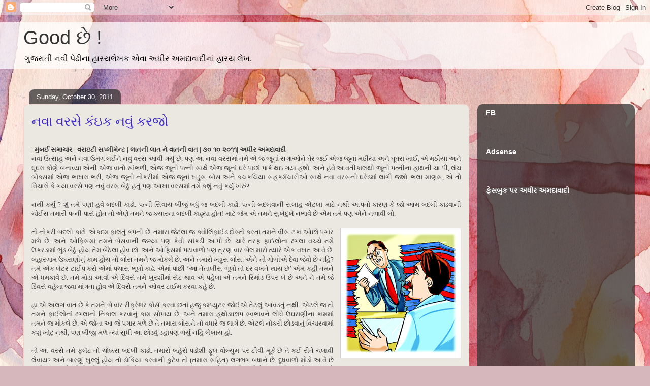

--- FILE ---
content_type: text/html; charset=UTF-8
request_url: http://www.adhir-amdavadi.com/2011/10/
body_size: 26845
content:
<!DOCTYPE html>
<html class='v2' dir='ltr' lang='en-GB' xmlns='http://www.w3.org/1999/xhtml' xmlns:b='http://www.google.com/2005/gml/b' xmlns:data='http://www.google.com/2005/gml/data' xmlns:expr='http://www.google.com/2005/gml/expr'>
<head>
<link href='https://www.blogger.com/static/v1/widgets/335934321-css_bundle_v2.css' rel='stylesheet' type='text/css'/>
<script async='async' crossorigin='anonymous' src='https://pagead2.googlesyndication.com/pagead/js/adsbygoogle.js?client=ca-pub-4524377003459744'></script>
<meta content='304339849705762' property='fb:pages'/>
<meta content='width=1100' name='viewport'/>
<meta content='text/html; charset=UTF-8' http-equiv='Content-Type'/>
<meta content='blogger' name='generator'/>
<link href='http://www.adhir-amdavadi.com/favicon.ico' rel='icon' type='image/x-icon'/>
<link href='http://www.adhir-amdavadi.com/2011/10/' rel='canonical'/>
<link rel="alternate" type="application/atom+xml" title="Good છ&#2759; ! - Atom" href="http://www.adhir-amdavadi.com/feeds/posts/default" />
<link rel="alternate" type="application/rss+xml" title="Good છ&#2759; ! - RSS" href="http://www.adhir-amdavadi.com/feeds/posts/default?alt=rss" />
<link rel="service.post" type="application/atom+xml" title="Good છ&#2759; ! - Atom" href="https://www.blogger.com/feeds/3737841334636538595/posts/default" />
<!--Can't find substitution for tag [blog.ieCssRetrofitLinks]-->
<meta content='Gujarati humour satire articles adhir amdavadi humor 
ગુજરાતી હાસ્ય લેખ અધીર અમદાવાદી' name='description'/>
<meta content='http://www.adhir-amdavadi.com/2011/10/' property='og:url'/>
<meta content='Good છે !' property='og:title'/>
<meta content='Gujarati humour satire articles adhir amdavadi humor 
ગુજરાતી હાસ્ય લેખ અધીર અમદાવાદી' property='og:description'/>
<title>Good છ&#2759; !: 10/2011</title>
<style id='page-skin-1' type='text/css'><!--
/*
-----------------------------------------------
Blogger Template Style
Name:     Awesome Inc.
Designer: Tina Chen
URL:      tinachen.org
----------------------------------------------- */
/* Variable definitions
====================
<Variable name="keycolor" description="Main Color" type="color" default="#ffffff"/>
<Group description="Page" selector="body">
<Variable name="body.font" description="Font" type="font"
default="normal normal 13px Arial, Tahoma, Helvetica, FreeSans, sans-serif"/>
<Variable name="body.background.color" description="Background Color" type="color" default="#000000"/>
<Variable name="body.text.color" description="Text Color" type="color" default="#ffffff"/>
</Group>
<Group description="Links" selector=".main-inner">
<Variable name="link.color" description="Link Color" type="color" default="#888888"/>
<Variable name="link.visited.color" description="Visited Color" type="color" default="#444444"/>
<Variable name="link.hover.color" description="Hover Color" type="color" default="#cccccc"/>
</Group>
<Group description="Blog Title" selector=".header h1">
<Variable name="header.font" description="Title Font" type="font"
default="normal bold 40px Arial, Tahoma, Helvetica, FreeSans, sans-serif"/>
<Variable name="header.text.color" description="Title Color" type="color" default="#333333" />
<Variable name="header.background.color" description="Header Background" type="color" default="transparent" />
</Group>
<Group description="Blog Description" selector=".header .description">
<Variable name="description.font" description="Font" type="font"
default="normal normal 14px Arial, Tahoma, Helvetica, FreeSans, sans-serif"/>
<Variable name="description.text.color" description="Text Color" type="color"
default="#333333" />
</Group>
<Group description="Tabs Text" selector=".tabs-inner .widget li a">
<Variable name="tabs.font" description="Font" type="font"
default="normal bold 14px Arial, Tahoma, Helvetica, FreeSans, sans-serif"/>
<Variable name="tabs.text.color" description="Text Color" type="color" default="#333333"/>
<Variable name="tabs.selected.text.color" description="Selected Color" type="color" default="#ffffff"/>
</Group>
<Group description="Tabs Background" selector=".tabs-outer .PageList">
<Variable name="tabs.background.color" description="Background Color" type="color" default="#141414"/>
<Variable name="tabs.selected.background.color" description="Selected Color" type="color" default="#444444"/>
<Variable name="tabs.border.color" description="Border Color" type="color" default="transparent"/>
</Group>
<Group description="Date Header" selector=".main-inner .widget h2.date-header, .main-inner .widget h2.date-header span">
<Variable name="date.font" description="Font" type="font"
default="normal normal 14px Arial, Tahoma, Helvetica, FreeSans, sans-serif"/>
<Variable name="date.text.color" description="Text Color" type="color" default="#666666"/>
<Variable name="date.border.color" description="Border Color" type="color" default="transparent"/>
</Group>
<Group description="Post Title" selector="h3.post-title, h4, h3.post-title a">
<Variable name="post.title.font" description="Font" type="font"
default="normal bold 22px Arial, Tahoma, Helvetica, FreeSans, sans-serif"/>
<Variable name="post.title.text.color" description="Text Color" type="color" default="#333333"/>
</Group>
<Group description="Post Background" selector=".post">
<Variable name="post.background.color" description="Background Color" type="color" default="transparent" />
<Variable name="post.border.color" description="Border Color" type="color" default="transparent" />
<Variable name="post.border.bevel.color" description="Bevel Color" type="color" default="transparent"/>
</Group>
<Group description="Gadget Title" selector="h2">
<Variable name="widget.title.font" description="Font" type="font"
default="normal bold 14px Arial, Tahoma, Helvetica, FreeSans, sans-serif"/>
<Variable name="widget.title.text.color" description="Text Color" type="color" default="#333333"/>
</Group>
<Group description="Gadget Text" selector=".sidebar .widget">
<Variable name="widget.font" description="Font" type="font"
default="normal normal 14px Arial, Tahoma, Helvetica, FreeSans, sans-serif"/>
<Variable name="widget.text.color" description="Text Color" type="color" default="#333333"/>
<Variable name="widget.alternate.text.color" description="Alternate Color" type="color" default="#666666"/>
</Group>
<Group description="Gadget Links" selector=".sidebar .widget">
<Variable name="widget.link.color" description="Link Color" type="color" default="#d52a33"/>
<Variable name="widget.link.visited.color" description="Visited Color" type="color" default="#7d181e"/>
<Variable name="widget.link.hover.color" description="Hover Color" type="color" default="#d52a33"/>
</Group>
<Group description="Gadget Background" selector=".sidebar .widget">
<Variable name="widget.background.color" description="Background Color" type="color" default="#141414"/>
<Variable name="widget.border.color" description="Border Color" type="color" default="#222222"/>
<Variable name="widget.border.bevel.color" description="Bevel Color" type="color" default="#000000"/>
</Group>
<Group description="Sidebar Background" selector=".column-left-inner .column-right-inner">
<Variable name="widget.outer.background.color" description="Background Color" type="color" default="transparent" />
</Group>
<Group description="Images" selector=".main-inner">
<Variable name="image.background.color" description="Background Color" type="color" default="transparent"/>
<Variable name="image.border.color" description="Border Color" type="color" default="transparent"/>
</Group>
<Group description="Feed" selector=".blog-feeds">
<Variable name="feed.text.color" description="Text Color" type="color" default="#333333"/>
</Group>
<Group description="Feed Links" selector=".blog-feeds">
<Variable name="feed.link.color" description="Link Color" type="color" default="#d52a33"/>
<Variable name="feed.link.visited.color" description="Visited Color" type="color" default="#7d181e"/>
<Variable name="feed.link.hover.color" description="Hover Color" type="color" default="#d52a33"/>
</Group>
<Group description="Pager" selector=".blog-pager">
<Variable name="pager.background.color" description="Background Color" type="color" default="#ebe8e2" />
</Group>
<Group description="Footer" selector=".footer-outer">
<Variable name="footer.background.color" description="Background Color" type="color" default="transparent" />
<Variable name="footer.text.color" description="Text Color" type="color" default="#333333" />
</Group>
<Variable name="title.shadow.spread" description="Title Shadow" type="length" default="-1px" min="-1px" max="100px"/>
<Variable name="body.background" description="Body Background" type="background"
color="#d5b7bc"
default="$(color) none repeat scroll top left"/>
<Variable name="body.background.gradient.cap" description="Body Gradient Cap" type="url"
default="none"/>
<Variable name="body.background.size" description="Body Background Size" type="string" default="auto"/>
<Variable name="tabs.background.gradient" description="Tabs Background Gradient" type="url"
default="none"/>
<Variable name="header.background.gradient" description="Header Background Gradient" type="url" default="none" />
<Variable name="header.padding.top" description="Header Top Padding" type="length" default="22px" min="0" max="100px"/>
<Variable name="header.margin.top" description="Header Top Margin" type="length" default="0" min="0" max="100px"/>
<Variable name="header.margin.bottom" description="Header Bottom Margin" type="length" default="0" min="0" max="100px"/>
<Variable name="widget.padding.top" description="Widget Padding Top" type="length" default="8px" min="0" max="20px"/>
<Variable name="widget.padding.side" description="Widget Padding Side" type="length" default="15px" min="0" max="100px"/>
<Variable name="widget.outer.margin.top" description="Widget Top Margin" type="length" default="0" min="0" max="100px"/>
<Variable name="widget.outer.background.gradient" description="Gradient" type="url" default="none" />
<Variable name="widget.border.radius" description="Gadget Border Radius" type="length" default="0" min="0" max="100px"/>
<Variable name="outer.shadow.spread" description="Outer Shadow Size" type="length" default="0" min="0" max="100px"/>
<Variable name="date.header.border.radius.top" description="Date Header Border Radius Top" type="length" default="0" min="0" max="100px"/>
<Variable name="date.header.position" description="Date Header Position" type="length" default="15px" min="0" max="100px"/>
<Variable name="date.space" description="Date Space" type="length" default="30px" min="0" max="100px"/>
<Variable name="date.position" description="Date Float" type="string" default="static" />
<Variable name="date.padding.bottom" description="Date Padding Bottom" type="length" default="0" min="0" max="100px"/>
<Variable name="date.border.size" description="Date Border Size" type="length" default="0" min="0" max="10px"/>
<Variable name="date.background" description="Date Background" type="background" color="transparent"
default="$(color) none no-repeat scroll top left" />
<Variable name="date.first.border.radius.top" description="Date First top radius" type="length" default="10px" min="0" max="100px"/>
<Variable name="date.last.space.bottom" description="Date Last Space Bottom" type="length"
default="20px" min="0" max="100px"/>
<Variable name="date.last.border.radius.bottom" description="Date Last bottom radius" type="length" default="10px" min="0" max="100px"/>
<Variable name="post.first.padding.top" description="First Post Padding Top" type="length" default="0" min="0" max="100px"/>
<Variable name="image.shadow.spread" description="Image Shadow Size" type="length" default="0" min="0" max="100px"/>
<Variable name="image.border.radius" description="Image Border Radius" type="length" default="0" min="0" max="100px"/>
<Variable name="separator.outdent" description="Separator Outdent" type="length" default="15px" min="0" max="100px"/>
<Variable name="title.separator.border.size" description="Widget Title Border Size" type="length" default="1px" min="0" max="10px"/>
<Variable name="list.separator.border.size" description="List Separator Border Size" type="length" default="1px" min="0" max="10px"/>
<Variable name="shadow.spread" description="Shadow Size" type="length" default="0" min="0" max="100px"/>
<Variable name="startSide" description="Side where text starts in blog language" type="automatic" default="left"/>
<Variable name="endSide" description="Side where text ends in blog language" type="automatic" default="right"/>
<Variable name="date.side" description="Side where date header is placed" type="string" default="right"/>
<Variable name="pager.border.radius.top" description="Pager Border Top Radius" type="length" default="10px" min="0" max="100px"/>
<Variable name="pager.space.top" description="Pager Top Space" type="length" default="1em" min="0" max="20em"/>
<Variable name="footer.background.gradient" description="Background Gradient" type="url" default="none" />
<Variable name="mobile.background.size" description="Mobile Background Size" type="string"
default="100% auto"/>
<Variable name="mobile.background.overlay" description="Mobile Background Overlay" type="string"
default="transparent none repeat scroll top left"/>
<Variable name="mobile.button.color" description="Mobile Button Color" type="color" default="#ffffff" />
*/
/* Content
----------------------------------------------- */
body {
font: normal normal 13px Georgia, Utopia, 'Palatino Linotype', Palatino, serif;
color: #333333;
background: #d5b7bc url(//themes.googleusercontent.com/image?id=0BwVBOzw_-hbMOGFhZWQ3YjgtZGZiZC00ODlhLWFkNmQtMzRmZmQzMjAxNTY0) repeat-x fixed center center /* Credit:jusant (https://www.istockphoto.com/googleimages.php?id=5359589&amp;platform=blogger) */;
}
html body .content-outer {
min-width: 0;
max-width: 100%;
width: 100%;
}
a:link {
text-decoration: none;
color: #d52a33;
}
a:visited {
text-decoration: none;
color: #7d181e;
}
a:hover {
text-decoration: underline;
color: #d52a33;
}
.body-fauxcolumn-outer .cap-top {
position: absolute;
z-index: 1;
height: 276px;
width: 100%;
background: transparent none repeat-x scroll top left;
_background-image: none;
}
/* Columns
----------------------------------------------- */
.content-inner {
padding: 0;
}
.header-inner .section {
margin: 0 16px;
}
.tabs-inner .section {
margin: 0 16px;
}
.main-inner {
padding-top: 60px;
}
.main-inner .column-center-inner,
.main-inner .column-left-inner,
.main-inner .column-right-inner {
padding: 0 5px;
}
*+html body .main-inner .column-center-inner {
margin-top: -60px;
}
#layout .main-inner .column-center-inner {
margin-top: 0;
}
/* Header
----------------------------------------------- */
.header-outer {
margin: 14px 0 10px 0;
background: transparent url(https://resources.blogblog.com/blogblog/data/1kt/awesomeinc/header_gradient_artsy.png) repeat scroll 0 0;
}
.Header h1 {
font: normal normal 38px Arial, Tahoma, Helvetica, FreeSans, sans-serif;
color: #333333;
text-shadow: 0 0 -1px #000000;
}
.Header h1 a {
color: #333333;
}
.Header .description {
font: normal normal 16px Arial, Tahoma, Helvetica, FreeSans, sans-serif;
color: #000000;
}
.header-inner .Header .titlewrapper,
.header-inner .Header .descriptionwrapper {
padding-left: 0;
padding-right: 0;
margin-bottom: 0;
}
.header-inner .Header .titlewrapper {
padding-top: 9px;
}
/* Tabs
----------------------------------------------- */
.tabs-outer {
overflow: hidden;
position: relative;
background: transparent url(https://resources.blogblog.com/blogblog/data/1kt/awesomeinc/tabs_gradient_artsy.png) repeat scroll 0 0;
}
#layout .tabs-outer {
overflow: visible;
}
.tabs-cap-top, .tabs-cap-bottom {
position: absolute;
width: 100%;
border-top: 1px solid #ce5f70;
}
.tabs-cap-bottom {
bottom: 0;
}
.tabs-inner .widget li a {
display: inline-block;
margin: 0;
padding: .6em 1.5em;
font: normal normal 13px Arial, Tahoma, Helvetica, FreeSans, sans-serif;
color: #ffffff;
border-top: 1px solid #ce5f70;
border-bottom: 1px solid #ce5f70;
border-left: 1px solid #ce5f70;
height: 16px;
line-height: 16px;
}
.tabs-inner .widget li:last-child a {
border-right: 1px solid #ce5f70;
}
.tabs-inner .widget li.selected a, .tabs-inner .widget li a:hover {
background: #000000 url(https://resources.blogblog.com/blogblog/data/1kt/awesomeinc/tabs_gradient_artsy.png) repeat-x scroll 0 -100px;
color: #ffffff;
}
/* Headings
----------------------------------------------- */
h2 {
font: normal bold 14px Arial, Tahoma, Helvetica, FreeSans, sans-serif;
color: #ffffff;
}
/* Widgets
----------------------------------------------- */
.main-inner .section {
margin: 0 27px;
padding: 0;
}
.main-inner .column-left-outer,
.main-inner .column-right-outer {
margin-top: 0;
}
#layout .main-inner .column-left-outer,
#layout .main-inner .column-right-outer {
margin-top: 0;
}
.main-inner .column-left-inner,
.main-inner .column-right-inner {
background: transparent url(https://resources.blogblog.com/blogblog/data/1kt/awesomeinc/tabs_gradient_artsy.png) repeat 0 0;
-moz-box-shadow: 0 0 0 rgba(0, 0, 0, .2);
-webkit-box-shadow: 0 0 0 rgba(0, 0, 0, .2);
-goog-ms-box-shadow: 0 0 0 rgba(0, 0, 0, .2);
box-shadow: 0 0 0 rgba(0, 0, 0, .2);
-moz-border-radius: 10px;
-webkit-border-radius: 10px;
-goog-ms-border-radius: 10px;
border-radius: 10px;
}
#layout .main-inner .column-left-inner,
#layout .main-inner .column-right-inner {
margin-top: 0;
}
.sidebar .widget {
font: normal normal 13px Arial, Tahoma, Helvetica, FreeSans, sans-serif;
color: #ffffff;
}
.sidebar .widget a:link {
color: #dab7bc;
}
.sidebar .widget a:visited {
color: #dac399;
}
.sidebar .widget a:hover {
color: #dab7bc;
}
.sidebar .widget h2 {
text-shadow: 0 0 -1px #000000;
}
.main-inner .widget {
background-color: transparent;
border: 1px solid transparent;
padding: 0 0 15px;
margin: 20px -16px;
-moz-box-shadow: 0 0 0 rgba(0, 0, 0, .2);
-webkit-box-shadow: 0 0 0 rgba(0, 0, 0, .2);
-goog-ms-box-shadow: 0 0 0 rgba(0, 0, 0, .2);
box-shadow: 0 0 0 rgba(0, 0, 0, .2);
-moz-border-radius: 10px;
-webkit-border-radius: 10px;
-goog-ms-border-radius: 10px;
border-radius: 10px;
}
.main-inner .widget h2 {
margin: 0 -0;
padding: .6em 0 .5em;
border-bottom: 1px solid transparent;
}
.footer-inner .widget h2 {
padding: 0 0 .4em;
border-bottom: 1px solid transparent;
}
.main-inner .widget h2 + div, .footer-inner .widget h2 + div {
border-top: 0 solid transparent;
padding-top: 8px;
}
.main-inner .widget .widget-content {
margin: 0 -0;
padding: 7px 0 0;
}
.main-inner .widget ul, .main-inner .widget #ArchiveList ul.flat {
margin: -8px -15px 0;
padding: 0;
list-style: none;
}
.main-inner .widget #ArchiveList {
margin: -8px 0 0;
}
.main-inner .widget ul li, .main-inner .widget #ArchiveList ul.flat li {
padding: .5em 15px;
text-indent: 0;
color: #ffffff;
border-top: 0 solid transparent;
border-bottom: 1px solid transparent;
}
.main-inner .widget #ArchiveList ul li {
padding-top: .25em;
padding-bottom: .25em;
}
.main-inner .widget ul li:first-child, .main-inner .widget #ArchiveList ul.flat li:first-child {
border-top: none;
}
.main-inner .widget ul li:last-child, .main-inner .widget #ArchiveList ul.flat li:last-child {
border-bottom: none;
}
.post-body {
position: relative;
}
.main-inner .widget .post-body ul {
padding: 0 2.5em;
margin: .5em 0;
list-style: disc;
}
.main-inner .widget .post-body ul li {
padding: 0.25em 0;
margin-bottom: .25em;
color: #333333;
border: none;
}
.footer-inner .widget ul {
padding: 0;
list-style: none;
}
.widget .zippy {
color: #ffffff;
}
/* Posts
----------------------------------------------- */
body .main-inner .Blog {
padding: 0;
margin-bottom: 1em;
background-color: transparent;
border: none;
-moz-box-shadow: 0 0 0 rgba(0, 0, 0, 0);
-webkit-box-shadow: 0 0 0 rgba(0, 0, 0, 0);
-goog-ms-box-shadow: 0 0 0 rgba(0, 0, 0, 0);
box-shadow: 0 0 0 rgba(0, 0, 0, 0);
}
.main-inner .section:last-child .Blog:last-child {
padding: 0;
margin-bottom: 1em;
}
.main-inner .widget h2.date-header {
margin: 0 -15px 1px;
padding: 0 0 0 0;
font: normal normal 13px Arial, Tahoma, Helvetica, FreeSans, sans-serif;
color: #ffffff;
background: transparent url(https://resources.blogblog.com/blogblog/data/1kt/awesomeinc/tabs_gradient_artsy.png) repeat fixed center center;
border-top: 0 solid transparent;
border-bottom: 1px solid transparent;
-moz-border-radius-topleft: 10px;
-moz-border-radius-topright: 10px;
-webkit-border-top-left-radius: 10px;
-webkit-border-top-right-radius: 10px;
border-top-left-radius: 10px;
border-top-right-radius: 10px;
position: absolute;
bottom: 100%;
left: 25px;
text-shadow: 0 0 -1px #000000;
}
.main-inner .widget h2.date-header span {
font: normal normal 13px Arial, Tahoma, Helvetica, FreeSans, sans-serif;
display: block;
padding: .5em 15px;
border-left: 0 solid transparent;
border-right: 0 solid transparent;
}
.date-outer {
position: relative;
margin: 60px 0 20px;
padding: 0 15px;
background-color: #ebe8e2;
border: 1px solid #f4d3cc;
-moz-box-shadow: 0 0 0 rgba(0, 0, 0, .2);
-webkit-box-shadow: 0 0 0 rgba(0, 0, 0, .2);
-goog-ms-box-shadow: 0 0 0 rgba(0, 0, 0, .2);
box-shadow: 0 0 0 rgba(0, 0, 0, .2);
-moz-border-radius: 10px;
-webkit-border-radius: 10px;
-goog-ms-border-radius: 10px;
border-radius: 10px;
}
.date-outer:first-child {
margin-top: 0;
}
.date-outer:last-child {
margin-bottom: 0;
-moz-border-radius-bottomleft: 0;
-moz-border-radius-bottomright: 0;
-webkit-border-bottom-left-radius: 0;
-webkit-border-bottom-right-radius: 0;
-goog-ms-border-bottom-left-radius: 0;
-goog-ms-border-bottom-right-radius: 0;
border-bottom-left-radius: 0;
border-bottom-right-radius: 0;
}
.date-posts {
margin: 0 -0;
padding: 0 0;
clear: both;
}
.post-outer, .inline-ad {
border-top: 1px solid #964d41;
margin: 0 -0;
padding: 15px 0;
}
.post-outer {
padding-bottom: 10px;
}
.post-outer:first-child {
padding-top: 10px;
border-top: none;
}
.post-outer:last-child, .inline-ad:last-child {
border-bottom: none;
}
.post-body {
position: relative;
}
.post-body img {
padding: 8px;
background: #ffffff;
border: 1px solid #cccccc;
-moz-box-shadow: 0 0 0 rgba(0, 0, 0, .2);
-webkit-box-shadow: 0 0 0 rgba(0, 0, 0, .2);
box-shadow: 0 0 0 rgba(0, 0, 0, .2);
-moz-border-radius: 0;
-webkit-border-radius: 0;
border-radius: 0;
}
h3.post-title, h4 {
font: normal normal 26px Arial, Tahoma, Helvetica, FreeSans, sans-serif;
color: #3f2bc7;
}
h3.post-title a {
font: normal normal 26px Arial, Tahoma, Helvetica, FreeSans, sans-serif;
color: #3f2bc7;
}
h3.post-title a:hover {
color: #d52a33;
text-decoration: underline;
}
.post-header {
margin: 0 0 1em;
}
.post-body {
line-height: 1.4;
}
.post-outer h2 {
color: #333333;
}
.post-footer {
margin: 1.5em 0 0;
}
#blog-pager {
padding: 15px;
font-size: 120%;
background-color: #ebe8e2;
border: 1px solid transparent;
-moz-box-shadow: 0 0 0 rgba(0, 0, 0, .2);
-webkit-box-shadow: 0 0 0 rgba(0, 0, 0, .2);
-goog-ms-box-shadow: 0 0 0 rgba(0, 0, 0, .2);
box-shadow: 0 0 0 rgba(0, 0, 0, .2);
-moz-border-radius: 10px;
-webkit-border-radius: 10px;
-goog-ms-border-radius: 10px;
border-radius: 10px;
-moz-border-radius-topleft: 0;
-moz-border-radius-topright: 0;
-webkit-border-top-left-radius: 0;
-webkit-border-top-right-radius: 0;
-goog-ms-border-top-left-radius: 0;
-goog-ms-border-top-right-radius: 0;
border-top-left-radius: 0;
border-top-right-radius-topright: 0;
margin-top: 0;
}
.blog-feeds, .post-feeds {
margin: 1em 0;
text-align: center;
color: #333333;
}
.blog-feeds a, .post-feeds a {
color: #ffffff;
}
.blog-feeds a:visited, .post-feeds a:visited {
color: #ffffff;
}
.blog-feeds a:hover, .post-feeds a:hover {
color: #ffffff;
}
.post-outer .comments {
margin-top: 2em;
}
/* Comments
----------------------------------------------- */
.comments .comments-content .icon.blog-author {
background-repeat: no-repeat;
background-image: url([data-uri]);
}
.comments .comments-content .loadmore a {
border-top: 1px solid #ce5f70;
border-bottom: 1px solid #ce5f70;
}
.comments .continue {
border-top: 2px solid #ce5f70;
}
/* Footer
----------------------------------------------- */
.footer-outer {
margin: -0 0 -1px;
padding: 0 0 0;
color: #333333;
overflow: hidden;
}
.footer-fauxborder-left {
border-top: 1px solid transparent;
background: transparent url(https://resources.blogblog.com/blogblog/data/1kt/awesomeinc/header_gradient_artsy.png) repeat scroll 0 0;
-moz-box-shadow: 0 0 0 rgba(0, 0, 0, .2);
-webkit-box-shadow: 0 0 0 rgba(0, 0, 0, .2);
-goog-ms-box-shadow: 0 0 0 rgba(0, 0, 0, .2);
box-shadow: 0 0 0 rgba(0, 0, 0, .2);
margin: 0 -0;
}
/* Mobile
----------------------------------------------- */
body.mobile {
background-size: 100% auto;
}
.mobile .body-fauxcolumn-outer {
background: transparent none repeat scroll top left;
}
*+html body.mobile .main-inner .column-center-inner {
margin-top: 0;
}
.mobile .main-inner .widget {
padding: 0 0 15px;
}
.mobile .main-inner .widget h2 + div,
.mobile .footer-inner .widget h2 + div {
border-top: none;
padding-top: 0;
}
.mobile .footer-inner .widget h2 {
padding: 0.5em 0;
border-bottom: none;
}
.mobile .main-inner .widget .widget-content {
margin: 0;
padding: 7px 0 0;
}
.mobile .main-inner .widget ul,
.mobile .main-inner .widget #ArchiveList ul.flat {
margin: 0 -15px 0;
}
.mobile .main-inner .widget h2.date-header {
left: 0;
}
.mobile .date-header span {
padding: 0.4em 0;
}
.mobile .date-outer:first-child {
margin-bottom: 0;
border: 1px solid #f4d3cc;
-moz-border-radius-topleft: 10px;
-moz-border-radius-topright: 10px;
-webkit-border-top-left-radius: 10px;
-webkit-border-top-right-radius: 10px;
-goog-ms-border-top-left-radius: 10px;
-goog-ms-border-top-right-radius: 10px;
border-top-left-radius: 10px;
border-top-right-radius: 10px;
}
.mobile .date-outer {
border-color: #f4d3cc;
border-width: 0 1px 1px;
}
.mobile .date-outer:last-child {
margin-bottom: 0;
}
.mobile .main-inner {
padding: 0;
}
.mobile .header-inner .section {
margin: 0;
}
.mobile .post-outer, .mobile .inline-ad {
padding: 5px 0;
}
.mobile .tabs-inner .section {
margin: 0 10px;
}
.mobile .main-inner .widget h2 {
margin: 0;
padding: 0;
}
.mobile .main-inner .widget h2.date-header span {
padding: 0;
}
.mobile .main-inner .widget .widget-content {
margin: 0;
padding: 7px 0 0;
}
.mobile #blog-pager {
border: 1px solid transparent;
background: transparent url(https://resources.blogblog.com/blogblog/data/1kt/awesomeinc/header_gradient_artsy.png) repeat scroll 0 0;
}
.mobile .main-inner .column-left-inner,
.mobile .main-inner .column-right-inner {
background: transparent url(https://resources.blogblog.com/blogblog/data/1kt/awesomeinc/tabs_gradient_artsy.png) repeat 0 0;
-moz-box-shadow: none;
-webkit-box-shadow: none;
-goog-ms-box-shadow: none;
box-shadow: none;
}
.mobile .date-posts {
margin: 0;
padding: 0;
}
.mobile .footer-fauxborder-left {
margin: 0;
border-top: inherit;
}
.mobile .main-inner .section:last-child .Blog:last-child {
margin-bottom: 0;
}
.mobile-index-contents {
color: #333333;
}
.mobile .mobile-link-button {
background: #d52a33 url(https://resources.blogblog.com/blogblog/data/1kt/awesomeinc/tabs_gradient_artsy.png) repeat scroll 0 0;
}
.mobile-link-button a:link, .mobile-link-button a:visited {
color: #ffffff;
}
.mobile .tabs-inner .PageList .widget-content {
background: transparent;
border-top: 1px solid;
border-color: #ce5f70;
color: #ffffff;
}
.mobile .tabs-inner .PageList .widget-content .pagelist-arrow {
border-left: 1px solid #ce5f70;
}

--></style>
<style id='template-skin-1' type='text/css'><!--
body {
min-width: 1220px;
}
.content-outer, .content-fauxcolumn-outer, .region-inner {
min-width: 1220px;
max-width: 1220px;
_width: 1220px;
}
.main-inner .columns {
padding-left: 0;
padding-right: 310px;
}
.main-inner .fauxcolumn-center-outer {
left: 0;
right: 310px;
/* IE6 does not respect left and right together */
_width: expression(this.parentNode.offsetWidth -
parseInt("0") -
parseInt("310px") + 'px');
}
.main-inner .fauxcolumn-left-outer {
width: 0;
}
.main-inner .fauxcolumn-right-outer {
width: 310px;
}
.main-inner .column-left-outer {
width: 0;
right: 100%;
margin-left: -0;
}
.main-inner .column-right-outer {
width: 310px;
margin-right: -310px;
}
#layout {
min-width: 0;
}
#layout .content-outer {
min-width: 0;
width: 800px;
}
#layout .region-inner {
min-width: 0;
width: auto;
}
body#layout div.add_widget {
padding: 8px;
}
body#layout div.add_widget a {
margin-left: 32px;
}
--></style>
<style>
    body {background-image:url(\/\/themes.googleusercontent.com\/image?id=0BwVBOzw_-hbMOGFhZWQ3YjgtZGZiZC00ODlhLWFkNmQtMzRmZmQzMjAxNTY0);}
    
@media (max-width: 200px) { body {background-image:url(\/\/themes.googleusercontent.com\/image?id=0BwVBOzw_-hbMOGFhZWQ3YjgtZGZiZC00ODlhLWFkNmQtMzRmZmQzMjAxNTY0&options=w200);}}
@media (max-width: 400px) and (min-width: 201px) { body {background-image:url(\/\/themes.googleusercontent.com\/image?id=0BwVBOzw_-hbMOGFhZWQ3YjgtZGZiZC00ODlhLWFkNmQtMzRmZmQzMjAxNTY0&options=w400);}}
@media (max-width: 800px) and (min-width: 401px) { body {background-image:url(\/\/themes.googleusercontent.com\/image?id=0BwVBOzw_-hbMOGFhZWQ3YjgtZGZiZC00ODlhLWFkNmQtMzRmZmQzMjAxNTY0&options=w800);}}
@media (max-width: 1200px) and (min-width: 801px) { body {background-image:url(\/\/themes.googleusercontent.com\/image?id=0BwVBOzw_-hbMOGFhZWQ3YjgtZGZiZC00ODlhLWFkNmQtMzRmZmQzMjAxNTY0&options=w1200);}}
/* Last tag covers anything over one higher than the previous max-size cap. */
@media (min-width: 1201px) { body {background-image:url(\/\/themes.googleusercontent.com\/image?id=0BwVBOzw_-hbMOGFhZWQ3YjgtZGZiZC00ODlhLWFkNmQtMzRmZmQzMjAxNTY0&options=w1600);}}
  </style>
<script type='text/javascript'>
        (function(i,s,o,g,r,a,m){i['GoogleAnalyticsObject']=r;i[r]=i[r]||function(){
        (i[r].q=i[r].q||[]).push(arguments)},i[r].l=1*new Date();a=s.createElement(o),
        m=s.getElementsByTagName(o)[0];a.async=1;a.src=g;m.parentNode.insertBefore(a,m)
        })(window,document,'script','https://www.google-analytics.com/analytics.js','ga');
        ga('create', 'UA-91769076-1', 'auto', 'blogger');
        ga('blogger.send', 'pageview');
      </script>
<link href='https://www.blogger.com/dyn-css/authorization.css?targetBlogID=3737841334636538595&amp;zx=4636bf4e-bf94-400a-aac5-45988e2e45a8' media='none' onload='if(media!=&#39;all&#39;)media=&#39;all&#39;' rel='stylesheet'/><noscript><link href='https://www.blogger.com/dyn-css/authorization.css?targetBlogID=3737841334636538595&amp;zx=4636bf4e-bf94-400a-aac5-45988e2e45a8' rel='stylesheet'/></noscript>
<meta name='google-adsense-platform-account' content='ca-host-pub-1556223355139109'/>
<meta name='google-adsense-platform-domain' content='blogspot.com'/>

<!-- data-ad-client=ca-pub-4687336419670973 -->

</head>
<body class='loading'>
<div class='navbar section' id='navbar' name='Navbar'><div class='widget Navbar' data-version='1' id='Navbar1'><script type="text/javascript">
    function setAttributeOnload(object, attribute, val) {
      if(window.addEventListener) {
        window.addEventListener('load',
          function(){ object[attribute] = val; }, false);
      } else {
        window.attachEvent('onload', function(){ object[attribute] = val; });
      }
    }
  </script>
<div id="navbar-iframe-container"></div>
<script type="text/javascript" src="https://apis.google.com/js/platform.js"></script>
<script type="text/javascript">
      gapi.load("gapi.iframes:gapi.iframes.style.bubble", function() {
        if (gapi.iframes && gapi.iframes.getContext) {
          gapi.iframes.getContext().openChild({
              url: 'https://www.blogger.com/navbar/3737841334636538595?origin\x3dhttp://www.adhir-amdavadi.com',
              where: document.getElementById("navbar-iframe-container"),
              id: "navbar-iframe"
          });
        }
      });
    </script><script type="text/javascript">
(function() {
var script = document.createElement('script');
script.type = 'text/javascript';
script.src = '//pagead2.googlesyndication.com/pagead/js/google_top_exp.js';
var head = document.getElementsByTagName('head')[0];
if (head) {
head.appendChild(script);
}})();
</script>
</div></div>
<div class='body-fauxcolumns'>
<div class='fauxcolumn-outer body-fauxcolumn-outer'>
<div class='cap-top'>
<div class='cap-left'></div>
<div class='cap-right'></div>
</div>
<div class='fauxborder-left'>
<div class='fauxborder-right'></div>
<div class='fauxcolumn-inner'>
</div>
</div>
<div class='cap-bottom'>
<div class='cap-left'></div>
<div class='cap-right'></div>
</div>
</div>
</div>
<div class='content'>
<div class='content-fauxcolumns'>
<div class='fauxcolumn-outer content-fauxcolumn-outer'>
<div class='cap-top'>
<div class='cap-left'></div>
<div class='cap-right'></div>
</div>
<div class='fauxborder-left'>
<div class='fauxborder-right'></div>
<div class='fauxcolumn-inner'>
</div>
</div>
<div class='cap-bottom'>
<div class='cap-left'></div>
<div class='cap-right'></div>
</div>
</div>
</div>
<div class='content-outer'>
<div class='content-cap-top cap-top'>
<div class='cap-left'></div>
<div class='cap-right'></div>
</div>
<div class='fauxborder-left content-fauxborder-left'>
<div class='fauxborder-right content-fauxborder-right'></div>
<div class='content-inner'>
<header>
<div class='header-outer'>
<div class='header-cap-top cap-top'>
<div class='cap-left'></div>
<div class='cap-right'></div>
</div>
<div class='fauxborder-left header-fauxborder-left'>
<div class='fauxborder-right header-fauxborder-right'></div>
<div class='region-inner header-inner'>
<div class='header section' id='header' name='Header'><div class='widget Header' data-version='1' id='Header1'>
<div id='header-inner'>
<div class='titlewrapper'>
<h1 class='title'>
<a href='http://www.adhir-amdavadi.com/'>
Good છ&#2759; !
</a>
</h1>
</div>
<div class='descriptionwrapper'>
<p class='description'><span>ગ&#2753;જર&#2750;ત&#2752; નવ&#2752; પ&#2759;ઢ&#2752;ન&#2750; હ&#2750;સ&#2765;યલ&#2759;ખક એવ&#2750; અધ&#2752;ર અમદ&#2750;વ&#2750;દ&#2752;ન&#2750;&#2690; હ&#2750;સ&#2765;ય લ&#2759;ખ. </span></p>
</div>
</div>
</div></div>
</div>
</div>
<div class='header-cap-bottom cap-bottom'>
<div class='cap-left'></div>
<div class='cap-right'></div>
</div>
</div>
</header>
<div class='tabs-outer'>
<div class='tabs-cap-top cap-top'>
<div class='cap-left'></div>
<div class='cap-right'></div>
</div>
<div class='fauxborder-left tabs-fauxborder-left'>
<div class='fauxborder-right tabs-fauxborder-right'></div>
<div class='region-inner tabs-inner'>
<div class='tabs no-items section' id='crosscol' name='Cross-column'></div>
<div class='tabs no-items section' id='crosscol-overflow' name='Cross-Column 2'></div>
</div>
</div>
<div class='tabs-cap-bottom cap-bottom'>
<div class='cap-left'></div>
<div class='cap-right'></div>
</div>
</div>
<div class='main-outer'>
<div class='main-cap-top cap-top'>
<div class='cap-left'></div>
<div class='cap-right'></div>
</div>
<div class='fauxborder-left main-fauxborder-left'>
<div class='fauxborder-right main-fauxborder-right'></div>
<div class='region-inner main-inner'>
<div class='columns fauxcolumns'>
<div class='fauxcolumn-outer fauxcolumn-center-outer'>
<div class='cap-top'>
<div class='cap-left'></div>
<div class='cap-right'></div>
</div>
<div class='fauxborder-left'>
<div class='fauxborder-right'></div>
<div class='fauxcolumn-inner'>
</div>
</div>
<div class='cap-bottom'>
<div class='cap-left'></div>
<div class='cap-right'></div>
</div>
</div>
<div class='fauxcolumn-outer fauxcolumn-left-outer'>
<div class='cap-top'>
<div class='cap-left'></div>
<div class='cap-right'></div>
</div>
<div class='fauxborder-left'>
<div class='fauxborder-right'></div>
<div class='fauxcolumn-inner'>
</div>
</div>
<div class='cap-bottom'>
<div class='cap-left'></div>
<div class='cap-right'></div>
</div>
</div>
<div class='fauxcolumn-outer fauxcolumn-right-outer'>
<div class='cap-top'>
<div class='cap-left'></div>
<div class='cap-right'></div>
</div>
<div class='fauxborder-left'>
<div class='fauxborder-right'></div>
<div class='fauxcolumn-inner'>
</div>
</div>
<div class='cap-bottom'>
<div class='cap-left'></div>
<div class='cap-right'></div>
</div>
</div>
<!-- corrects IE6 width calculation -->
<div class='columns-inner'>
<div class='column-center-outer'>
<div class='column-center-inner'>
<div class='main section' id='main' name='Main'><div class='widget Blog' data-version='1' id='Blog1'>
<div class='blog-posts hfeed'>

          <div class="date-outer">
        
<h2 class='date-header'><span>Sunday, October 30, 2011</span></h2>

          <div class="date-posts">
        
<div class='post-outer'>
<div class='post hentry uncustomized-post-template' itemprop='blogPost' itemscope='itemscope' itemtype='http://schema.org/BlogPosting'>
<meta content='https://blogger.googleusercontent.com/img/b/R29vZ2xl/AVvXsEilo_G1bzJk86fsIilEkps7zINlggle2izUgUbynuqxNJbiZr_hYALcuTbUVYhpYiThDTK_C2JPiDc43VjpPG2YtfU6j2paYYZludwQYZQ8iIxNvzLHwECEznkGD4WavkSuefTKz_lphqjC/s1600/MS+Nava+varse+navu.jpg' itemprop='image_url'/>
<meta content='3737841334636538595' itemprop='blogId'/>
<meta content='8248505592446830989' itemprop='postId'/>
<a name='8248505592446830989'></a>
<h3 class='post-title entry-title' itemprop='name'>
<a href='http://www.adhir-amdavadi.com/2011/10/blog-post_698.html'>નવ&#2750; વરસ&#2759; ક&#2690;ઇક નવ&#2753;&#2690; કરજ&#2763;</a>
</h3>
<div class='post-header'>
<div class='post-header-line-1'></div>
</div>
<div class='post-body entry-content' id='post-body-8248505592446830989' itemprop='articleBody'>
<div dir="ltr" style="text-align: left;" trbidi="on">
<!--[if gte mso 9]><xml>
 <w:WordDocument>
  <w:View>Normal</w:View>
  <w:Zoom>0</w:Zoom>
  <w:TrackMoves/>
  <w:TrackFormatting/>
  <w:PunctuationKerning/>
  <w:ValidateAgainstSchemas/>
  <w:SaveIfXMLInvalid>false</w:SaveIfXMLInvalid>
  <w:IgnoreMixedContent>false</w:IgnoreMixedContent>
  <w:AlwaysShowPlaceholderText>false</w:AlwaysShowPlaceholderText>
  <w:DoNotPromoteQF/>
  <w:LidThemeOther>EN-US</w:LidThemeOther>
  <w:LidThemeAsian>X-NONE</w:LidThemeAsian>
  <w:LidThemeComplexScript>GU</w:LidThemeComplexScript>
  <w:Compatibility>
   <w:BreakWrappedTables/>
   <w:SnapToGridInCell/>
   <w:WrapTextWithPunct/>
   <w:UseAsianBreakRules/>
   <w:DontGrowAutofit/>
   <w:SplitPgBreakAndParaMark/>
   <w:DontVertAlignCellWithSp/>
   <w:DontBreakConstrainedForcedTables/>
   <w:DontVertAlignInTxbx/>
   <w:Word11KerningPairs/>
   <w:CachedColBalance/>
  </w:Compatibility>
  <m:mathPr>
   <m:mathFont m:val="Cambria Math"/>
   <m:brkBin m:val="before"/>
   <m:brkBinSub m:val="--"/>
   <m:smallFrac m:val="off"/>
   <m:dispDef/>
   <m:lMargin m:val="0"/>
   <m:rMargin m:val="0"/>
   <m:defJc m:val="centerGroup"/>
   <m:wrapIndent m:val="1440"/>
   <m:intLim m:val="subSup"/>
   <m:naryLim m:val="undOvr"/>
  </m:mathPr></w:WordDocument>
</xml><![endif]--><!--[if gte mso 9]><xml>
 <w:LatentStyles DefLockedState="false" DefUnhideWhenUsed="true"
  DefSemiHidden="true" DefQFormat="false" DefPriority="99"
  LatentStyleCount="267">
  <w:LsdException Locked="false" Priority="0" SemiHidden="false"
   UnhideWhenUsed="false" QFormat="true" Name="Normal"/>
  <w:LsdException Locked="false" Priority="9" SemiHidden="false"
   UnhideWhenUsed="false" QFormat="true" Name="heading 1"/>
  <w:LsdException Locked="false" Priority="9" QFormat="true" Name="heading 2"/>
  <w:LsdException Locked="false" Priority="0" QFormat="true" Name="heading 3"/>
  <w:LsdException Locked="false" Priority="9" QFormat="true" Name="heading 4"/>
  <w:LsdException Locked="false" Priority="9" QFormat="true" Name="heading 5"/>
  <w:LsdException Locked="false" Priority="9" QFormat="true" Name="heading 6"/>
  <w:LsdException Locked="false" Priority="9" QFormat="true" Name="heading 7"/>
  <w:LsdException Locked="false" Priority="9" QFormat="true" Name="heading 8"/>
  <w:LsdException Locked="false" Priority="9" QFormat="true" Name="heading 9"/>
  <w:LsdException Locked="false" Priority="39" Name="toc 1"/>
  <w:LsdException Locked="false" Priority="39" Name="toc 2"/>
  <w:LsdException Locked="false" Priority="39" Name="toc 3"/>
  <w:LsdException Locked="false" Priority="39" Name="toc 4"/>
  <w:LsdException Locked="false" Priority="39" Name="toc 5"/>
  <w:LsdException Locked="false" Priority="39" Name="toc 6"/>
  <w:LsdException Locked="false" Priority="39" Name="toc 7"/>
  <w:LsdException Locked="false" Priority="39" Name="toc 8"/>
  <w:LsdException Locked="false" Priority="39" Name="toc 9"/>
  <w:LsdException Locked="false" Priority="35" QFormat="true" Name="caption"/>
  <w:LsdException Locked="false" Priority="10" SemiHidden="false"
   UnhideWhenUsed="false" QFormat="true" Name="Title"/>
  <w:LsdException Locked="false" Priority="1" Name="Default Paragraph Font"/>
  <w:LsdException Locked="false" Priority="11" SemiHidden="false"
   UnhideWhenUsed="false" QFormat="true" Name="Subtitle"/>
  <w:LsdException Locked="false" Priority="22" SemiHidden="false"
   UnhideWhenUsed="false" QFormat="true" Name="Strong"/>
  <w:LsdException Locked="false" Priority="20" SemiHidden="false"
   UnhideWhenUsed="false" QFormat="true" Name="Emphasis"/>
  <w:LsdException Locked="false" Priority="59" SemiHidden="false"
   UnhideWhenUsed="false" Name="Table Grid"/>
  <w:LsdException Locked="false" UnhideWhenUsed="false" Name="Placeholder Text"/>
  <w:LsdException Locked="false" Priority="1" SemiHidden="false"
   UnhideWhenUsed="false" QFormat="true" Name="No Spacing"/>
  <w:LsdException Locked="false" Priority="60" SemiHidden="false"
   UnhideWhenUsed="false" Name="Light Shading"/>
  <w:LsdException Locked="false" Priority="61" SemiHidden="false"
   UnhideWhenUsed="false" Name="Light List"/>
  <w:LsdException Locked="false" Priority="62" SemiHidden="false"
   UnhideWhenUsed="false" Name="Light Grid"/>
  <w:LsdException Locked="false" Priority="63" SemiHidden="false"
   UnhideWhenUsed="false" Name="Medium Shading 1"/>
  <w:LsdException Locked="false" Priority="64" SemiHidden="false"
   UnhideWhenUsed="false" Name="Medium Shading 2"/>
  <w:LsdException Locked="false" Priority="65" SemiHidden="false"
   UnhideWhenUsed="false" Name="Medium List 1"/>
  <w:LsdException Locked="false" Priority="66" SemiHidden="false"
   UnhideWhenUsed="false" Name="Medium List 2"/>
  <w:LsdException Locked="false" Priority="67" SemiHidden="false"
   UnhideWhenUsed="false" Name="Medium Grid 1"/>
  <w:LsdException Locked="false" Priority="68" SemiHidden="false"
   UnhideWhenUsed="false" Name="Medium Grid 2"/>
  <w:LsdException Locked="false" Priority="69" SemiHidden="false"
   UnhideWhenUsed="false" Name="Medium Grid 3"/>
  <w:LsdException Locked="false" Priority="70" SemiHidden="false"
   UnhideWhenUsed="false" Name="Dark List"/>
  <w:LsdException Locked="false" Priority="71" SemiHidden="false"
   UnhideWhenUsed="false" Name="Colorful Shading"/>
  <w:LsdException Locked="false" Priority="72" SemiHidden="false"
   UnhideWhenUsed="false" Name="Colorful List"/>
  <w:LsdException Locked="false" Priority="73" SemiHidden="false"
   UnhideWhenUsed="false" Name="Colorful Grid"/>
  <w:LsdException Locked="false" Priority="60" SemiHidden="false"
   UnhideWhenUsed="false" Name="Light Shading Accent 1"/>
  <w:LsdException Locked="false" Priority="61" SemiHidden="false"
   UnhideWhenUsed="false" Name="Light List Accent 1"/>
  <w:LsdException Locked="false" Priority="62" SemiHidden="false"
   UnhideWhenUsed="false" Name="Light Grid Accent 1"/>
  <w:LsdException Locked="false" Priority="63" SemiHidden="false"
   UnhideWhenUsed="false" Name="Medium Shading 1 Accent 1"/>
  <w:LsdException Locked="false" Priority="64" SemiHidden="false"
   UnhideWhenUsed="false" Name="Medium Shading 2 Accent 1"/>
  <w:LsdException Locked="false" Priority="65" SemiHidden="false"
   UnhideWhenUsed="false" Name="Medium List 1 Accent 1"/>
  <w:LsdException Locked="false" UnhideWhenUsed="false" Name="Revision"/>
  <w:LsdException Locked="false" Priority="34" SemiHidden="false"
   UnhideWhenUsed="false" QFormat="true" Name="List Paragraph"/>
  <w:LsdException Locked="false" Priority="29" SemiHidden="false"
   UnhideWhenUsed="false" QFormat="true" Name="Quote"/>
  <w:LsdException Locked="false" Priority="30" SemiHidden="false"
   UnhideWhenUsed="false" QFormat="true" Name="Intense Quote"/>
  <w:LsdException Locked="false" Priority="66" SemiHidden="false"
   UnhideWhenUsed="false" Name="Medium List 2 Accent 1"/>
  <w:LsdException Locked="false" Priority="67" SemiHidden="false"
   UnhideWhenUsed="false" Name="Medium Grid 1 Accent 1"/>
  <w:LsdException Locked="false" Priority="68" SemiHidden="false"
   UnhideWhenUsed="false" Name="Medium Grid 2 Accent 1"/>
  <w:LsdException Locked="false" Priority="69" SemiHidden="false"
   UnhideWhenUsed="false" Name="Medium Grid 3 Accent 1"/>
  <w:LsdException Locked="false" Priority="70" SemiHidden="false"
   UnhideWhenUsed="false" Name="Dark List Accent 1"/>
  <w:LsdException Locked="false" Priority="71" SemiHidden="false"
   UnhideWhenUsed="false" Name="Colorful Shading Accent 1"/>
  <w:LsdException Locked="false" Priority="72" SemiHidden="false"
   UnhideWhenUsed="false" Name="Colorful List Accent 1"/>
  <w:LsdException Locked="false" Priority="73" SemiHidden="false"
   UnhideWhenUsed="false" Name="Colorful Grid Accent 1"/>
  <w:LsdException Locked="false" Priority="60" SemiHidden="false"
   UnhideWhenUsed="false" Name="Light Shading Accent 2"/>
  <w:LsdException Locked="false" Priority="61" SemiHidden="false"
   UnhideWhenUsed="false" Name="Light List Accent 2"/>
  <w:LsdException Locked="false" Priority="62" SemiHidden="false"
   UnhideWhenUsed="false" Name="Light Grid Accent 2"/>
  <w:LsdException Locked="false" Priority="63" SemiHidden="false"
   UnhideWhenUsed="false" Name="Medium Shading 1 Accent 2"/>
  <w:LsdException Locked="false" Priority="64" SemiHidden="false"
   UnhideWhenUsed="false" Name="Medium Shading 2 Accent 2"/>
  <w:LsdException Locked="false" Priority="65" SemiHidden="false"
   UnhideWhenUsed="false" Name="Medium List 1 Accent 2"/>
  <w:LsdException Locked="false" Priority="66" SemiHidden="false"
   UnhideWhenUsed="false" Name="Medium List 2 Accent 2"/>
  <w:LsdException Locked="false" Priority="67" SemiHidden="false"
   UnhideWhenUsed="false" Name="Medium Grid 1 Accent 2"/>
  <w:LsdException Locked="false" Priority="68" SemiHidden="false"
   UnhideWhenUsed="false" Name="Medium Grid 2 Accent 2"/>
  <w:LsdException Locked="false" Priority="69" SemiHidden="false"
   UnhideWhenUsed="false" Name="Medium Grid 3 Accent 2"/>
  <w:LsdException Locked="false" Priority="70" SemiHidden="false"
   UnhideWhenUsed="false" Name="Dark List Accent 2"/>
  <w:LsdException Locked="false" Priority="71" SemiHidden="false"
   UnhideWhenUsed="false" Name="Colorful Shading Accent 2"/>
  <w:LsdException Locked="false" Priority="72" SemiHidden="false"
   UnhideWhenUsed="false" Name="Colorful List Accent 2"/>
  <w:LsdException Locked="false" Priority="73" SemiHidden="false"
   UnhideWhenUsed="false" Name="Colorful Grid Accent 2"/>
  <w:LsdException Locked="false" Priority="60" SemiHidden="false"
   UnhideWhenUsed="false" Name="Light Shading Accent 3"/>
  <w:LsdException Locked="false" Priority="61" SemiHidden="false"
   UnhideWhenUsed="false" Name="Light List Accent 3"/>
  <w:LsdException Locked="false" Priority="62" SemiHidden="false"
   UnhideWhenUsed="false" Name="Light Grid Accent 3"/>
  <w:LsdException Locked="false" Priority="63" SemiHidden="false"
   UnhideWhenUsed="false" Name="Medium Shading 1 Accent 3"/>
  <w:LsdException Locked="false" Priority="64" SemiHidden="false"
   UnhideWhenUsed="false" Name="Medium Shading 2 Accent 3"/>
  <w:LsdException Locked="false" Priority="65" SemiHidden="false"
   UnhideWhenUsed="false" Name="Medium List 1 Accent 3"/>
  <w:LsdException Locked="false" Priority="66" SemiHidden="false"
   UnhideWhenUsed="false" Name="Medium List 2 Accent 3"/>
  <w:LsdException Locked="false" Priority="67" SemiHidden="false"
   UnhideWhenUsed="false" Name="Medium Grid 1 Accent 3"/>
  <w:LsdException Locked="false" Priority="68" SemiHidden="false"
   UnhideWhenUsed="false" Name="Medium Grid 2 Accent 3"/>
  <w:LsdException Locked="false" Priority="69" SemiHidden="false"
   UnhideWhenUsed="false" Name="Medium Grid 3 Accent 3"/>
  <w:LsdException Locked="false" Priority="70" SemiHidden="false"
   UnhideWhenUsed="false" Name="Dark List Accent 3"/>
  <w:LsdException Locked="false" Priority="71" SemiHidden="false"
   UnhideWhenUsed="false" Name="Colorful Shading Accent 3"/>
  <w:LsdException Locked="false" Priority="72" SemiHidden="false"
   UnhideWhenUsed="false" Name="Colorful List Accent 3"/>
  <w:LsdException Locked="false" Priority="73" SemiHidden="false"
   UnhideWhenUsed="false" Name="Colorful Grid Accent 3"/>
  <w:LsdException Locked="false" Priority="60" SemiHidden="false"
   UnhideWhenUsed="false" Name="Light Shading Accent 4"/>
  <w:LsdException Locked="false" Priority="61" SemiHidden="false"
   UnhideWhenUsed="false" Name="Light List Accent 4"/>
  <w:LsdException Locked="false" Priority="62" SemiHidden="false"
   UnhideWhenUsed="false" Name="Light Grid Accent 4"/>
  <w:LsdException Locked="false" Priority="63" SemiHidden="false"
   UnhideWhenUsed="false" Name="Medium Shading 1 Accent 4"/>
  <w:LsdException Locked="false" Priority="64" SemiHidden="false"
   UnhideWhenUsed="false" Name="Medium Shading 2 Accent 4"/>
  <w:LsdException Locked="false" Priority="65" SemiHidden="false"
   UnhideWhenUsed="false" Name="Medium List 1 Accent 4"/>
  <w:LsdException Locked="false" Priority="66" SemiHidden="false"
   UnhideWhenUsed="false" Name="Medium List 2 Accent 4"/>
  <w:LsdException Locked="false" Priority="67" SemiHidden="false"
   UnhideWhenUsed="false" Name="Medium Grid 1 Accent 4"/>
  <w:LsdException Locked="false" Priority="68" SemiHidden="false"
   UnhideWhenUsed="false" Name="Medium Grid 2 Accent 4"/>
  <w:LsdException Locked="false" Priority="69" SemiHidden="false"
   UnhideWhenUsed="false" Name="Medium Grid 3 Accent 4"/>
  <w:LsdException Locked="false" Priority="70" SemiHidden="false"
   UnhideWhenUsed="false" Name="Dark List Accent 4"/>
  <w:LsdException Locked="false" Priority="71" SemiHidden="false"
   UnhideWhenUsed="false" Name="Colorful Shading Accent 4"/>
  <w:LsdException Locked="false" Priority="72" SemiHidden="false"
   UnhideWhenUsed="false" Name="Colorful List Accent 4"/>
  <w:LsdException Locked="false" Priority="73" SemiHidden="false"
   UnhideWhenUsed="false" Name="Colorful Grid Accent 4"/>
  <w:LsdException Locked="false" Priority="60" SemiHidden="false"
   UnhideWhenUsed="false" Name="Light Shading Accent 5"/>
  <w:LsdException Locked="false" Priority="61" SemiHidden="false"
   UnhideWhenUsed="false" Name="Light List Accent 5"/>
  <w:LsdException Locked="false" Priority="62" SemiHidden="false"
   UnhideWhenUsed="false" Name="Light Grid Accent 5"/>
  <w:LsdException Locked="false" Priority="63" SemiHidden="false"
   UnhideWhenUsed="false" Name="Medium Shading 1 Accent 5"/>
  <w:LsdException Locked="false" Priority="64" SemiHidden="false"
   UnhideWhenUsed="false" Name="Medium Shading 2 Accent 5"/>
  <w:LsdException Locked="false" Priority="65" SemiHidden="false"
   UnhideWhenUsed="false" Name="Medium List 1 Accent 5"/>
  <w:LsdException Locked="false" Priority="66" SemiHidden="false"
   UnhideWhenUsed="false" Name="Medium List 2 Accent 5"/>
  <w:LsdException Locked="false" Priority="67" SemiHidden="false"
   UnhideWhenUsed="false" Name="Medium Grid 1 Accent 5"/>
  <w:LsdException Locked="false" Priority="68" SemiHidden="false"
   UnhideWhenUsed="false" Name="Medium Grid 2 Accent 5"/>
  <w:LsdException Locked="false" Priority="69" SemiHidden="false"
   UnhideWhenUsed="false" Name="Medium Grid 3 Accent 5"/>
  <w:LsdException Locked="false" Priority="70" SemiHidden="false"
   UnhideWhenUsed="false" Name="Dark List Accent 5"/>
  <w:LsdException Locked="false" Priority="71" SemiHidden="false"
   UnhideWhenUsed="false" Name="Colorful Shading Accent 5"/>
  <w:LsdException Locked="false" Priority="72" SemiHidden="false"
   UnhideWhenUsed="false" Name="Colorful List Accent 5"/>
  <w:LsdException Locked="false" Priority="73" SemiHidden="false"
   UnhideWhenUsed="false" Name="Colorful Grid Accent 5"/>
  <w:LsdException Locked="false" Priority="60" SemiHidden="false"
   UnhideWhenUsed="false" Name="Light Shading Accent 6"/>
  <w:LsdException Locked="false" Priority="61" SemiHidden="false"
   UnhideWhenUsed="false" Name="Light List Accent 6"/>
  <w:LsdException Locked="false" Priority="62" SemiHidden="false"
   UnhideWhenUsed="false" Name="Light Grid Accent 6"/>
  <w:LsdException Locked="false" Priority="63" SemiHidden="false"
   UnhideWhenUsed="false" Name="Medium Shading 1 Accent 6"/>
  <w:LsdException Locked="false" Priority="64" SemiHidden="false"
   UnhideWhenUsed="false" Name="Medium Shading 2 Accent 6"/>
  <w:LsdException Locked="false" Priority="65" SemiHidden="false"
   UnhideWhenUsed="false" Name="Medium List 1 Accent 6"/>
  <w:LsdException Locked="false" Priority="66" SemiHidden="false"
   UnhideWhenUsed="false" Name="Medium List 2 Accent 6"/>
  <w:LsdException Locked="false" Priority="67" SemiHidden="false"
   UnhideWhenUsed="false" Name="Medium Grid 1 Accent 6"/>
  <w:LsdException Locked="false" Priority="68" SemiHidden="false"
   UnhideWhenUsed="false" Name="Medium Grid 2 Accent 6"/>
  <w:LsdException Locked="false" Priority="69" SemiHidden="false"
   UnhideWhenUsed="false" Name="Medium Grid 3 Accent 6"/>
  <w:LsdException Locked="false" Priority="70" SemiHidden="false"
   UnhideWhenUsed="false" Name="Dark List Accent 6"/>
  <w:LsdException Locked="false" Priority="71" SemiHidden="false"
   UnhideWhenUsed="false" Name="Colorful Shading Accent 6"/>
  <w:LsdException Locked="false" Priority="72" SemiHidden="false"
   UnhideWhenUsed="false" Name="Colorful List Accent 6"/>
  <w:LsdException Locked="false" Priority="73" SemiHidden="false"
   UnhideWhenUsed="false" Name="Colorful Grid Accent 6"/>
  <w:LsdException Locked="false" Priority="19" SemiHidden="false"
   UnhideWhenUsed="false" QFormat="true" Name="Subtle Emphasis"/>
  <w:LsdException Locked="false" Priority="21" SemiHidden="false"
   UnhideWhenUsed="false" QFormat="true" Name="Intense Emphasis"/>
  <w:LsdException Locked="false" Priority="31" SemiHidden="false"
   UnhideWhenUsed="false" QFormat="true" Name="Subtle Reference"/>
  <w:LsdException Locked="false" Priority="32" SemiHidden="false"
   UnhideWhenUsed="false" QFormat="true" Name="Intense Reference"/>
  <w:LsdException Locked="false" Priority="33" SemiHidden="false"
   UnhideWhenUsed="false" QFormat="true" Name="Book Title"/>
  <w:LsdException Locked="false" Priority="37" Name="Bibliography"/>
  <w:LsdException Locked="false" Priority="39" QFormat="true" Name="TOC Heading"/>
 </w:LatentStyles>
</xml><![endif]--><!--[if gte mso 10]>
<style>
 /* Style Definitions */
 table.MsoNormalTable
 {mso-style-name:"Table Normal";
 mso-tstyle-rowband-size:0;
 mso-tstyle-colband-size:0;
 mso-style-noshow:yes;
 mso-style-priority:99;
 mso-style-qformat:yes;
 mso-style-parent:"";
 mso-padding-alt:0in 5.4pt 0in 5.4pt;
 mso-para-margin-top:0in;
 mso-para-margin-right:0in;
 mso-para-margin-bottom:10.0pt;
 mso-para-margin-left:0in;
 line-height:115%;
 mso-pagination:widow-orphan;
 font-size:11.0pt;
 font-family:"Calibri","sans-serif";
 mso-ascii-font-family:Calibri;
 mso-ascii-theme-font:minor-latin;
 mso-fareast-font-family:"Times New Roman";
 mso-fareast-theme-font:minor-fareast;
 mso-hansi-font-family:Calibri;
 mso-hansi-theme-font:minor-latin;}
</style>
<![endif]-->

<br />
<div style="text-align: justify;">
| <span class="mceitemhidden"><span lang="GU" style="font-family: Shruti;"></span></span><b>મ&#2753;&#2690;બઈ સમ&#2750;ચ&#2750;ર | વર&#2750;ઇટ&#2752; સપ&#2765;લ&#2752;મ&#2759;ન&#2765;ટ | લ&#2750;તન&#2752; લ&#2750;ત ન&#2759; વ&#2750;તન&#2752; વ&#2750;ત | ૩૦-૧૦-૨૦૧૧| અધ&#2752;ર અમદ&#2750;વ&#2750;દ&#2752; |</b></div>
<div style="text-align: justify;">
<span class="mceitemhidden"><span lang="GU" style="font-family: Shruti;">નવ&#2750; ઉત&#2765;સ&#2750;હ અન&#2759; નવ&#2750; ઉમ&#2690;ગ લઈન&#2759; નવ&#2753;&#2690; વરસ આવ&#2752; ગય&#2753;&#2690; છ&#2759;.</span><span lang="GU"> </span></span><span class="mceitemhiddenspellword"><span lang="GU" style="font-family: Shruti;">પણ</span></span><span class="mceitemhidden"><span lang="GU"> </span></span><span class="mceitemhidden"><span lang="GU" style="font-family: Shruti;">આ નવ&#2750; વરસમ&#2750;&#2690; તમ&#2759; એ</span><span lang="GU"> </span></span><span class="mceitemhiddenspellword"><span lang="GU" style="font-family: Shruti;">જ</span></span><span class="mceitemhidden"><span lang="GU"> </span></span><span class="mceitemhidden"><span lang="GU" style="font-family: Shruti;">જ&#2754;ન&#2750;&#2690;</span><span lang="GU"> </span></span><span class="mceitemhiddenspellword"><span lang="GU" style="font-family: Shruti;">સગ&#2750;ઓન&#2759;</span></span><span class="mceitemhidden"><span lang="GU"> </span></span><span class="mceitemhidden"><span lang="GU" style="font-family: Shruti;">ઘ&#2759;ર જઈ એ</span></span><span class="mceitemhiddenspellword"><span lang="GU" style="font-family: Shruti;">જ</span></span><span class="mceitemhidden"><span lang="GU"> </span></span><span class="mceitemhidden"><span lang="GU" style="font-family: Shruti;">જ&#2754;ન&#2750;&#2690;</span><span lang="GU"> </span></span><span class="mceitemhiddenspellword"><span lang="GU" style="font-family: Shruti;">મઠ&#2752;ય&#2750;</span></span><span class="mceitemhidden"><span lang="GU"> </span></span><span class="mceitemhidden"><span lang="GU" style="font-family: Shruti;">અન&#2759; ઘ&#2754;ઘર&#2750; ખ&#2750;ઈ</span><span lang="EN-IN">, </span></span><span class="mceitemhidden"><span lang="GU" style="font-family: Shruti;">એ</span><span lang="GU"> </span></span><span class="mceitemhiddenspellword"><span lang="GU" style="font-family: Shruti;">મઠ&#2752;ય&#2750;</span></span><span class="mceitemhidden"><span lang="GU"> </span></span><span class="mceitemhidden"><span lang="GU" style="font-family: Shruti;">અન&#2759; ઘ&#2754;ઘર&#2750; ક&#2763;ણ&#2759;</span><span lang="GU"> </span></span><span class="mceitemhiddenspellword"><span lang="GU" style="font-family: Shruti;">બન&#2750;વ&#2765;ય&#2750;</span></span><span class="mceitemhidden"><span lang="GU"> </span></span><span class="mceitemhidden"><span lang="GU" style="font-family: Shruti;">એન&#2752; એ</span></span><span class="mceitemhiddenspellword"><span lang="GU" style="font-family: Shruti;">જ</span></span><span class="mceitemhidden"><span lang="GU"> </span></span><span class="mceitemhidden"><span lang="GU" style="font-family: Shruti;">વ&#2750;ત&#2763; સ&#2750;&#2690;ભળ&#2752;</span><span lang="EN-IN">, </span></span><span class="mceitemhidden"><span lang="GU" style="font-family: Shruti;">એ</span></span><span class="mceitemhiddenspellword"><span lang="GU" style="font-family: Shruti;">જ</span></span><span class="mceitemhidden"><span lang="GU"> </span></span><span class="mceitemhidden"><span lang="GU" style="font-family: Shruti;">જ&#2754;ન&#2752;</span><span lang="GU"> </span></span><span class="mceitemhiddenspellword"><span lang="GU" style="font-family: Shruti;">પત&#2765;ન&#2752;</span></span><span class="mceitemhidden"><span lang="GU"> </span></span><span class="mceitemhidden"><span lang="GU" style="font-family: Shruti;">સ&#2750;થ&#2759; એ</span></span><span class="mceitemhiddenspellword"><span lang="GU" style="font-family: Shruti;">જ</span></span><span class="mceitemhidden"><span lang="GU"> </span></span><span class="mceitemhidden"><span lang="GU" style="font-family: Shruti;">જ&#2754;ન&#2750;&#2690;</span><span lang="GU"> </span></span><span class="mceitemhiddenspellword"><span lang="GU" style="font-family: Shruti;">ઘર&#2759;</span></span><span class="mceitemhidden"><span lang="GU"> </span></span><span class="mceitemhiddenspellword"><span lang="GU" style="font-family: Shruti;">પ&#2750;છ&#2750;&#2690; પ&#2750;ર&#2765;ક</span></span><span class="mceitemhidden"><span lang="GU"> </span></span><span class="mceitemhidden"><span lang="GU" style="font-family: Shruti;">થઇ ગય&#2750; હશ&#2763;. અન&#2759; હવ&#2759;</span><span lang="GU"> </span></span><span class="mceitemhiddenspellword"><span lang="GU" style="font-family: Shruti;">આવત&#2752;ક&#2750;લથ&#2752;</span></span><span class="mceitemhidden"><span lang="GU"> </span></span><span class="mceitemhidden"><span lang="GU" style="font-family: Shruti;">જ&#2754;ન&#2752;</span><span lang="GU"> </span></span><span class="mceitemhiddenspellword"><span lang="GU" style="font-family: Shruti;">પત&#2765;ન&#2752;ન&#2750;</span></span><span class="mceitemhidden"><span lang="GU"> </span></span><span class="mceitemhidden"><span lang="GU" style="font-family: Shruti;">હ&#2750;થન&#2752; ચ&#2750;</span><span lang="GU"> </span></span><span class="mceitemhiddenspellword"><span lang="GU" style="font-family: Shruti;">પ&#2752;</span></span><span class="mceitemhidden"><span lang="EN-IN">, </span></span><span class="mceitemhiddenspellword"><span lang="GU" style="font-family: Shruti;">લ&#2690;ચ</span></span><span class="mceitemhidden"><span lang="GU"> </span></span><span class="mceitemhiddenspellword"><span lang="GU" style="font-family: Shruti;">બ&#2763;ક&#2765;સમ&#2750;&#2690;</span></span><span class="mceitemhidden"><span lang="GU"> </span></span><span class="mceitemhidden"><span lang="GU" style="font-family: Shruti;">એ</span></span><span class="mceitemhiddenspellword"><span lang="GU" style="font-family: Shruti;">જ</span></span><span class="mceitemhidden"><span lang="GU"> </span></span><span class="mceitemhidden"><span lang="GU" style="font-family: Shruti;">ભ&#2750;ખર&#2750; ભર&#2752;</span><span lang="EN-IN">, </span></span><span class="mceitemhidden"><span lang="GU" style="font-family: Shruti;">એ</span></span><span class="mceitemhiddenspellword"><span lang="GU" style="font-family: Shruti;">જ</span></span><span class="mceitemhidden"><span lang="GU"> </span></span><span class="mceitemhidden"><span lang="GU" style="font-family: Shruti;">જ&#2754;ન&#2752;</span><span lang="GU"> </span></span><span class="mceitemhiddenspellword"><span lang="GU" style="font-family: Shruti;">ન&#2763;કર&#2752;મ&#2750;&#2690;</span></span><span class="mceitemhidden"><span lang="GU"> </span></span><span class="mceitemhidden"><span lang="GU" style="font-family: Shruti;">એ</span></span><span class="mceitemhiddenspellword"><span lang="GU" style="font-family: Shruti;">જ</span></span><span class="mceitemhidden"><span lang="GU"> </span></span><span class="mceitemhidden"><span lang="GU" style="font-family: Shruti;">જ&#2754;ન&#2750;&#2690;</span><span lang="GU"> </span></span><span class="mceitemhiddenspellword"><span lang="GU" style="font-family: Shruti;">ખડ&#2765;ડ&#2753;સ</span></span><span class="mceitemhidden"><span lang="GU"> </span></span><span class="mceitemhiddenspellword"><span lang="GU" style="font-family: Shruti;">બ&#2763;સ</span></span><span class="mceitemhidden"><span lang="GU"> </span></span><span class="mceitemhidden"><span lang="GU" style="font-family: Shruti;">અન&#2759;</span><span lang="GU"> </span></span><span class="mceitemhiddenspellword"><span lang="GU" style="font-family: Shruti;">કચકચ&#2751;ય&#2750;</span></span><span class="mceitemhidden"><span lang="GU"> </span></span><span class="mceitemhiddenspellword"><span lang="GU" style="font-family: Shruti;">સહકર&#2765;મચ&#2750;ર&#2752;ઓ</span></span><span class="mceitemhidden"><span lang="GU"> </span></span><span class="mceitemhidden"><span lang="GU" style="font-family: Shruti;">સ&#2750;થ&#2759; નવ&#2750; વરસન&#2752;</span><span lang="GU"> </span></span><span class="mceitemhiddenspellword"><span lang="GU" style="font-family: Shruti;">ઘર&#2759;ડમ&#2750;&#2690;</span></span><span class="mceitemhidden"><span lang="GU"> </span></span><span class="mceitemhidden"><span lang="GU" style="font-family: Shruti;">લ&#2750;ગ&#2752;</span><span lang="GU"> </span></span><span class="mceitemhiddenspellword"><span lang="GU" style="font-family: Shruti;">જશ&#2763;</span></span><span class="mceitemhidden"><span lang="EN-IN">. </span></span><span class="mceitemhidden"><span lang="GU" style="font-family: Shruti;">ભલ&#2750; મ&#2750;ણસ</span><span lang="EN-IN">, </span></span><span class="mceitemhidden"><span lang="GU" style="font-family: Shruti;">એ ત&#2763; વ&#2751;ચ&#2750;ર&#2763;</span><span lang="GU"> </span></span><span class="mceitemhiddenspellword"><span lang="GU" style="font-family: Shruti;">ક&#2759;</span></span><span class="mceitemhidden"><span lang="GU"> </span></span><span class="mceitemhidden"><span lang="GU" style="font-family: Shruti;">ગય&#2750; વરસ&#2759;</span><span lang="GU"> </span></span><span class="mceitemhiddenspellword"><span lang="GU" style="font-family: Shruti;">પણ</span></span><span class="mceitemhidden"><span lang="GU"> </span></span><span class="mceitemhidden"><span lang="GU" style="font-family: Shruti;">નવ&#2753;&#2690; વરસ બ&#2759;ઠ&#2753;&#2690; હત&#2753;&#2690;</span><span lang="GU"> </span></span><span class="mceitemhiddenspellword"><span lang="GU" style="font-family: Shruti;">પણ</span></span><span class="mceitemhidden"><span lang="GU"> </span></span><span class="mceitemhidden"><span lang="GU" style="font-family: Shruti;">આખ&#2750; વરસમ&#2750;&#2690; તમ&#2759; કશ&#2753;&#2690; નવ&#2753;&#2690; કર&#2765;ય&#2753;&#2690; ખર&#2753;&#2690;</span><span lang="EN-IN">?</span></span></div>
<div style="text-align: justify;">
<br /></div>
<div style="text-align: justify;">
<span class="mceitemhidden"><span lang="GU" style="font-family: Shruti;">નથ&#2752; કર&#2765;ય&#2753;&#2690; ? શ&#2753;&#2690; તમ&#2759;</span><span lang="GU"> </span></span><span class="mceitemhiddenspellword"><span lang="GU" style="font-family: Shruti;">પણ</span></span><span class="mceitemhidden"><span lang="GU" style="font-family: Shruti; mso-bidi-theme-font: minor-bidi;">!</span><span lang="GU"> </span></span><span class="mceitemhidden"><span lang="GU" style="font-family: Shruti;">હવ&#2759; બદલ&#2752; ક&#2750;ઢ&#2763;.</span><span lang="GU"> </span></span><span class="mceitemhiddenspellword"><span lang="GU" style="font-family: Shruti;">પત&#2765;ન&#2752;</span></span><span class="mceitemhidden"><span lang="GU"> </span></span><span class="mceitemhidden"><span lang="GU" style="font-family: Shruti;">સ&#2751;વ&#2750;ય બ&#2752;જ&#2753;&#2690; બધ&#2753;&#2690; જ બદલ&#2752; ક&#2750;ઢ&#2763;.</span><span lang="GU"> </span></span><span class="mceitemhiddenspellword"><span lang="GU" style="font-family: Shruti;">પત&#2765;ન&#2752;</span></span><span class="mceitemhidden"><span lang="GU"> </span></span><span class="mceitemhidden"><span lang="GU" style="font-family: Shruti;">બદલવ&#2750;ન&#2752; સલ&#2750;હ એટલ&#2750; મ&#2750;ટ&#2759; નથ&#2752; આપત&#2763; ક&#2750;રણ</span><span lang="GU"> </span></span><span class="mceitemhiddenspellword"><span lang="GU" style="font-family: Shruti;">ક&#2759;</span></span><span class="mceitemhidden"><span lang="GU"> </span></span><span class="mceitemhidden"><span lang="GU" style="font-family: Shruti;">જ&#2763; આમ બદલ&#2752; ક&#2750;ઢવ&#2750;ન&#2752;</span><span lang="GU"> </span></span><span class="mceitemhiddenspellword"><span lang="GU" style="font-family: Shruti;">ચ&#2763;ઈસ</span></span><span class="mceitemhidden"><span lang="GU"> </span></span><span class="mceitemhidden"><span lang="GU" style="font-family: Shruti;">તમ&#2750;ર&#2752;</span><span lang="GU"> </span></span><span class="mceitemhiddenspellword"><span lang="GU" style="font-family: Shruti;">પત&#2765;ન&#2752;</span></span><span class="mceitemhidden"><span lang="GU"> </span></span><span class="mceitemhiddenspellword"><span lang="GU" style="font-family: Shruti;">પ&#2750;સ&#2759;</span></span><span class="mceitemhidden"><span lang="GU"> </span></span><span class="mceitemhidden"><span lang="GU" style="font-family: Shruti;">હ&#2763;ત ત&#2763; એણ&#2759; તમન&#2759;</span><span lang="GU"> </span></span><span class="mceitemhiddenspellword"><span lang="GU" style="font-family: Shruti;">જ</span></span><span class="mceitemhidden"><span lang="GU"> </span></span><span class="mceitemhiddenspellword"><span lang="GU" style="font-family: Shruti;">ક&#2765;ય&#2750;રન&#2750;</span></span><span class="mceitemhidden"><span lang="GU"> </span></span><span class="mceitemhidden"><span lang="GU" style="font-family: Shruti;">બદલ&#2752;</span><span lang="GU"> </span></span><span class="mceitemhiddenspellword"><span lang="GU" style="font-family: Shruti;">ક&#2750;ઢ&#2765;ય&#2750;</span></span><span class="mceitemhidden"><span lang="GU"> </span></span><span class="mceitemhidden"><span lang="GU" style="font-family: Shruti;">હ&#2763;ત! મ&#2750;ટ&#2759; જ&#2759;મ એ તમન&#2759;</span><span lang="GU"> </span></span><span class="mceitemhiddenspellword"><span lang="GU" style="font-family: Shruti;">સ&#2753;ખ&#2759;દ&#2753;ખ&#2759;</span></span><span class="mceitemhidden"><span lang="GU"> </span></span><span class="mceitemhiddenspellword"><span lang="GU" style="font-family: Shruti;">નભ&#2750;વ&#2759;</span></span><span class="mceitemhidden"><span lang="GU"> </span></span><span class="mceitemhidden"><span lang="GU" style="font-family: Shruti;">છ&#2759; એમ તમ&#2759;</span><span lang="GU"> </span></span><span class="mceitemhiddenspellword"><span lang="GU" style="font-family: Shruti;">પણ</span></span><span class="mceitemhidden"><span lang="GU"> </span></span><span class="mceitemhidden"><span lang="GU" style="font-family: Shruti;">એન&#2759;</span><span lang="GU"> </span></span><span class="mceitemhiddenspellword"><span lang="GU" style="font-family: Shruti;">નભ&#2750;વ&#2752;</span></span><span class="mceitemhidden"><span lang="GU"> </span></span><span class="mceitemhidden"><span lang="GU" style="font-family: Shruti;">લ&#2763;. </span></span><span class="mceitemhidden"><span lang="EN-IN" style="mso-bidi-font-family: Shruti;"></span></span></div>
<div style="text-align: justify;">
<br /></div>
<div class="separator" style="clear: both; text-align: center;">
<a href="https://blogger.googleusercontent.com/img/b/R29vZ2xl/AVvXsEilo_G1bzJk86fsIilEkps7zINlggle2izUgUbynuqxNJbiZr_hYALcuTbUVYhpYiThDTK_C2JPiDc43VjpPG2YtfU6j2paYYZludwQYZQ8iIxNvzLHwECEznkGD4WavkSuefTKz_lphqjC/s1600/MS+Nava+varse+navu.jpg" imageanchor="1" style="clear: right; float: right; margin-bottom: 1em; margin-left: 1em;"><img border="0" src="https://blogger.googleusercontent.com/img/b/R29vZ2xl/AVvXsEilo_G1bzJk86fsIilEkps7zINlggle2izUgUbynuqxNJbiZr_hYALcuTbUVYhpYiThDTK_C2JPiDc43VjpPG2YtfU6j2paYYZludwQYZQ8iIxNvzLHwECEznkGD4WavkSuefTKz_lphqjC/s1600/MS+Nava+varse+navu.jpg" /></a></div>
<div style="text-align: justify;">
<span class="mceitemhidden"><span lang="GU" style="font-family: Shruti;">ત&#2763;</span><span lang="GU"> </span></span><span class="mceitemhiddenspellword"><span lang="GU" style="font-family: Shruti;">ન&#2763;કર&#2752;</span></span><span class="mceitemhidden"><span lang="GU"> </span></span><span class="mceitemhidden"><span lang="GU" style="font-family: Shruti;">બદલ&#2752; ક&#2750;ઢ&#2763;. એકદમ ફ&#2750;લત&#2753;&#2690; ક&#2690;પન&#2752; છ&#2759;. તમ&#2750;ર&#2750; જ&#2759;ટલ&#2750;</span><span lang="GU"> </span></span><span class="mceitemhiddenspellword"><span lang="GU" style="font-family: Shruti;">જ</span></span><span class="mceitemhidden"><span lang="GU"> </span></span><span class="mceitemhidden"><span lang="GU" style="font-family: Shruti;">ક&#2765;વ&#2763;લ&#2751;ફ&#2750;ઈડ</span><span lang="GU"> </span></span><span class="mceitemhiddenspellword"><span lang="GU" style="font-family: Shruti;">દ&#2763;સ&#2765;ત&#2763;</span></span><span class="mceitemhidden"><span lang="GU"> </span></span><span class="mceitemhidden"><span lang="GU" style="font-family: Shruti;">કરત&#2750;&#2690; તમન&#2759; વ&#2752;સ ટક&#2750; ઓછ&#2763;</span><span lang="GU"> </span></span><span class="mceitemhiddenspellword"><span lang="GU" style="font-family: Shruti;">પગ&#2750;ર</span></span><span class="mceitemhidden"><span lang="GU"> </span></span><span class="mceitemhidden"><span lang="GU" style="font-family: Shruti;">મળ&#2759; છ&#2759;. અન&#2759; ઓફ&#2751;સમ&#2750;&#2690; તમન&#2759; બ&#2759;સવ&#2750;ન&#2752; જગ&#2765;ય&#2750;</span><span lang="GU"> </span></span><span class="mceitemhiddenspellword"><span lang="GU" style="font-family: Shruti;">પણ</span></span><span class="mceitemhidden"><span lang="GU"> </span></span><span class="mceitemhidden"><span lang="GU" style="font-family: Shruti;">ક&#2759;વ&#2752; સ&#2750;&#2690;કડ&#2752; આ</span></span><span class="mceitemhiddenspellword"><span lang="GU" style="font-family: Shruti;">પ&#2752;</span></span><span class="mceitemhidden"><span lang="GU"> </span></span><span class="mceitemhidden"><span lang="GU" style="font-family: Shruti;">છ&#2759;. ચ&#2750;ર&#2759; તરફ</span><span lang="GU"> </span></span><span class="mceitemhiddenspellword"><span lang="GU" style="font-family: Shruti;">ફ&#2750;ઈલ&#2763;ન&#2750;</span></span><span class="mceitemhidden"><span lang="GU"> </span></span><span class="mceitemhidden"><span lang="GU" style="font-family: Shruti;">ઢગલ&#2750; વચ&#2765;ચ&#2759; તમ&#2759; ઉકરડ&#2750;મ&#2750;&#2690; ભ&#2753;&#2690;ડ બ&#2759;ઠ&#2753;&#2690; હ&#2763;ય ત&#2759;મ
બ&#2759;ઠ&#2759;લ&#2750;</span><span lang="GU"> </span></span><span class="mceitemhiddenspellword"><span lang="GU" style="font-family: Shruti;">હ&#2763;વ</span></span><span class="mceitemhidden"><span lang="GU"> </span></span><span class="mceitemhidden"><span lang="GU" style="font-family: Shruti;">છ&#2763;. અન&#2759; ઓફ&#2751;સમ&#2750;&#2690;</span><span lang="GU"> </span></span><span class="mceitemhiddenspellword"><span lang="GU" style="font-family: Shruti;">પટ&#2750;વ&#2750;ળ&#2763;</span></span><span class="mceitemhidden"><span lang="GU"> </span></span><span class="mceitemhiddenspellword"><span lang="GU" style="font-family: Shruti;">પણ</span></span><span class="mceitemhidden"><span lang="GU"> </span></span><span class="mceitemhidden"><span lang="GU" style="font-family: Shruti;">ત&#2765;રણ વ&#2750;ર બ&#2759;લ મ&#2750;ર&#2763; ત&#2765;ય&#2750;ર&#2759; એક વખત આવ&#2759; છ&#2759;.
બહ&#2750;રગ&#2750;મ ઉઘર&#2750;ણ&#2752;ન&#2753;&#2690; ક&#2750;મ હ&#2763;ય ત&#2763;</span><span lang="GU"> </span></span><span class="mceitemhiddenspellword"><span lang="GU" style="font-family: Shruti;">બ&#2763;સ</span></span><span class="mceitemhidden"><span lang="GU"> </span></span><span class="mceitemhidden"><span lang="GU" style="font-family: Shruti;">તમન&#2759;</span><span lang="GU"> </span></span><span class="mceitemhiddenspellword"><span lang="GU" style="font-family: Shruti;">જ</span></span><span class="mceitemhidden"><span lang="GU"> </span></span><span class="mceitemhiddenspellword"><span lang="GU" style="font-family: Shruti;">મ&#2763;કલ&#2759;</span></span><span class="mceitemhidden"><span lang="GU"> </span></span><span class="mceitemhidden"><span lang="GU" style="font-family: Shruti;">છ&#2759;. અન&#2759; તમ&#2750;ર&#2763;</span><span lang="GU"> </span></span><span class="mceitemhiddenspellword"><span lang="GU" style="font-family: Shruti;">ખડ&#2765;ડ&#2753;સ</span></span><span class="mceitemhidden"><span lang="GU"> </span></span><span class="mceitemhiddenspellword"><span lang="GU" style="font-family: Shruti;">બ&#2763;સ</span></span><span class="mceitemhidden"><span lang="EN-IN">. </span></span><span class="mceitemhidden"><span lang="GU" style="font-family: Shruti;">એન&#2759; ત&#2763;</span><span lang="GU"> </span></span><span class="mceitemhiddenspellword"><span lang="GU" style="font-family: Shruti;">ગ&#2763;ળ&#2752;એ</span></span><span class="mceitemhidden"><span lang="GU"> </span></span><span class="mceitemhidden"><span lang="GU" style="font-family: Shruti;">દ&#2759;વ&#2750; જ&#2759;વ&#2763; છ&#2759; નહ&#2751;</span><span lang="EN-IN">? </span></span><span class="mceitemhidden"><span lang="GU" style="font-family: Shruti;">તમ&#2759; એક લ&#2759;ટર ટ&#2750;ઈપ
કર&#2763; એમ&#2750;&#2690;</span><span lang="GU"> </span></span><span class="mceitemhiddenspellword"><span lang="GU" style="font-family: Shruti;">પચ&#2750;સ</span></span><span class="mceitemhidden"><span lang="GU"> </span></span><span class="mceitemhidden"><span lang="GU" style="font-family: Shruti;">ભ&#2754;લ&#2763; ક&#2750;ઢ&#2759;. એમ&#2750;&#2690;</span><span lang="GU"> </span></span><span class="mceitemhiddenspellword"><span lang="GU" style="font-family: Shruti;">પ&#2750;છ&#2752;</span></span><span class="mceitemhidden"><span lang="GU"> </span></span><span class="mceitemhidden"><span lang="GU" style="font-family: Shruti; mso-bidi-theme-font: minor-bidi;">&#8216;આ </span></span><span class="mceitemhidden"><span lang="GU" style="font-family: Shruti;">ત&#2759;&#2690;ત&#2750;લ&#2752;સ ભ&#2754;લ&#2763; ત&#2763;
દર વખત&#2759; થ&#2750;ય છ&#2759;&#8217; એમ કહ&#2752; તમન&#2759; એ </span></span><span class="mceitemhiddenspellword"><span lang="GU" style="font-family: Shruti;">ધમક&#2750;વ&#2759;</span></span><span class="mceitemhidden"><span lang="GU"> </span></span><span class="mceitemhidden"><span lang="GU" style="font-family: Shruti;">છ&#2759;. તમ&#2759; મ&#2763;ડ&#2750; આવ&#2763; એ દ&#2751;વસ&#2759; તમ&#2759; ખ&#2753;રશ&#2752;મ&#2750;&#2690; સ&#2759;ટ
થ&#2750;વ એ પહ&#2759;લ&#2750; એ તમન&#2759; ર&#2751;મ&#2750;&#2690;ડ ઉપર લ&#2759; છ&#2759; અન&#2759; ન&#2759; તમ&#2759; જ&#2759; દ&#2751;વસ&#2759; વહ&#2759;લ&#2750; જવ&#2750;</span><span lang="GU"> </span></span><span class="mceitemhiddenspellword"><span lang="GU" style="font-family: Shruti;">મ&#2750;&#2690;ગત&#2750;</span></span><span class="mceitemhidden"><span lang="GU"> </span></span><span class="mceitemhiddenspellword"><span lang="GU" style="font-family: Shruti;">હ&#2763;વ</span></span><span class="mceitemhidden"><span lang="GU"> </span></span><span class="mceitemhidden"><span lang="GU" style="font-family: Shruti;">એ દ&#2751;વસ&#2759; તમન&#2759; ઓવર ટ&#2750;ઈમ કરવ&#2750; કહ&#2759; છ&#2759;.</span></span></div>
<div style="text-align: justify;">
<br /></div>
<div style="text-align: justify;">
<span class="mceitemhidden"><span lang="GU" style="font-family: Shruti;">હ&#2750; એ અલગ વ&#2750;ત છ&#2759;</span><span lang="GU"> </span></span><span class="mceitemhiddenspellword"><span lang="GU" style="font-family: Shruti;">ક&#2759;</span></span><span class="mceitemhidden"><span lang="GU"> </span></span><span class="mceitemhidden"><span lang="GU" style="font-family: Shruti;">તમન&#2759; બ&#2759; વ&#2750;ર</span><span lang="GU"> </span></span><span class="mceitemhiddenspellword"><span lang="GU" style="font-family: Shruti;">ર&#2752;ફ&#2765;ર&#2759;શર</span></span><span class="mceitemhidden"><span lang="GU"> </span></span><span class="mceitemhidden"><span lang="GU" style="font-family: Shruti;">ક&#2763;ર&#2765;સ કરવ&#2750; છત&#2750;&#2690; હજ&#2753;</span><span lang="GU"> </span></span><span class="mceitemhiddenspellword"><span lang="GU" style="font-family: Shruti;">કમ&#2765;પ&#2765;ય&#2753;ટર</span></span><span class="mceitemhidden"><span lang="GU"> </span></span><span class="mceitemhidden"><span lang="GU" style="font-family: Shruti;">જ&#2763;ઈએ ત&#2759;ટલ&#2753;&#2690; આવડત&#2753;&#2690; નથ&#2752;. એટલ&#2759;</span><span lang="GU"> </span></span><span class="mceitemhiddenspellword"><span lang="GU" style="font-family: Shruti;">જ</span></span><span class="mceitemhidden"><span lang="GU"> </span></span><span class="mceitemhidden"><span lang="GU" style="font-family: Shruti;">ત&#2763; તમન&#2759;</span><span lang="GU"> </span></span><span class="mceitemhiddenspellword"><span lang="GU" style="font-family: Shruti;">ફ&#2750;ઈલ&#2763;ન&#2750;&#2690;</span></span><span class="mceitemhidden"><span lang="GU"> </span></span><span class="mceitemhiddenspellword"><span lang="GU" style="font-family: Shruti;">ઢગલ&#2750;ન&#2763;</span></span><span class="mceitemhidden"><span lang="GU"> </span></span><span class="mceitemhiddenspellword"><span lang="GU" style="font-family: Shruti;">ન&#2751;ક&#2750;લ</span></span><span class="mceitemhidden"><span lang="GU"> </span></span><span class="mceitemhidden"><span lang="GU" style="font-family: Shruti;">કરવ&#2750;ન&#2753;&#2690; ક&#2750;મ</span><span lang="GU"> </span></span><span class="mceitemhiddenspellword"><span lang="GU" style="font-family: Shruti;">સ&#2763;પ&#2750;ય</span></span><span class="mceitemhidden"><span lang="GU"> </span></span><span class="mceitemhidden"><span lang="GU" style="font-family: Shruti;">છ&#2759;. અન&#2759; તમ&#2750;ર&#2750;</span><span lang="GU"> </span></span><span class="mceitemhiddenspellword"><span lang="GU" style="font-family: Shruti;">હથ&#2763;ડ&#2750;છ&#2750;પ</span></span><span class="mceitemhidden"><span lang="GU"> </span></span><span class="mceitemhidden"><span lang="GU" style="font-family: Shruti;">સ&#2765;વભ&#2750;વન&#2759; લ&#2752;ધ&#2759;</span><span lang="GU"> </span></span><span class="mceitemhiddenspellword"><span lang="GU" style="font-family: Shruti;">ઉઘર&#2750;ણ&#2752;ન&#2750;</span></span><span class="mceitemhidden"><span lang="GU"> </span></span><span class="mceitemhidden"><span lang="GU" style="font-family: Shruti;">ક&#2750;મમ&#2750;&#2690; તમન&#2759;</span><span lang="GU"> </span></span><span class="mceitemhiddenspellword"><span lang="GU" style="font-family: Shruti;">જ</span></span><span class="mceitemhidden"><span lang="GU"> </span></span><span class="mceitemhiddenspellword"><span lang="GU" style="font-family: Shruti;">મ&#2763;કલ&#2759;</span></span><span class="mceitemhidden"><span lang="GU"> </span></span><span class="mceitemhidden"><span lang="GU" style="font-family: Shruti;">છ&#2759;. એ જ&#2763;ત&#2750; આ જ&#2759;</span><span lang="GU"> </span></span><span class="mceitemhiddenspellword"><span lang="GU" style="font-family: Shruti;">પગ&#2750;ર</span></span><span class="mceitemhidden"><span lang="GU"> </span></span><span class="mceitemhidden"><span lang="GU" style="font-family: Shruti;">મળ&#2759; છ&#2759; ત&#2759; તમ&#2750;ર&#2750;</span><span lang="GU"> </span></span><span class="mceitemhiddenspellword"><span lang="GU" style="font-family: Shruti;">બ&#2763;સન&#2759;</span></span><span class="mceitemhidden"><span lang="GU"> </span></span><span class="mceitemhidden"><span lang="GU" style="font-family: Shruti; mso-bidi-theme-font: minor-bidi;">ત&#2763; </span></span><span class="mceitemhidden"><span lang="GU" style="font-family: Shruti;">વધ&#2750;ર&#2759;</span><span lang="GU"> </span></span><span class="mceitemhiddenspellword"><span lang="GU" style="font-family: Shruti;">જ</span></span><span class="mceitemhidden"><span lang="GU"> </span></span><span class="mceitemhidden"><span lang="GU" style="font-family: Shruti;">લ&#2750;ગ&#2759; છ&#2759;. એટલ&#2759;</span><span lang="GU"> </span></span><span class="mceitemhiddenspellword"><span lang="GU" style="font-family: Shruti;">ન&#2763;કર&#2752;</span></span><span class="mceitemhidden"><span lang="GU"> </span></span><span class="mceitemhidden"><span lang="GU" style="font-family: Shruti;">છ&#2763;ડવ&#2750;ન&#2753;&#2690; વ&#2751;ચ&#2750;રવ&#2750;મ&#2750;&#2690; કશ&#2753;&#2690; ખ&#2763;ટ&#2753;&#2690; નથ&#2752;</span><span lang="EN-IN">, </span></span><span class="mceitemhiddenspellword"><span lang="GU" style="font-family: Shruti;">પણ</span></span><span class="mceitemhidden"><span lang="GU"> </span></span><span class="mceitemhidden"><span lang="GU" style="font-family: Shruti;">બ&#2752;જ&#2752; મળ&#2759; ત&#2765;ય&#2750;&#2690; સ&#2753;ધ&#2752; આ છ&#2763;ડવ&#2753;&#2690; ડહ&#2750;પણ ભર&#2765;ય&#2753;&#2690; નહ&#2751;</span><span lang="GU"> </span></span><span class="mceitemhiddenspellword"><span lang="GU" style="font-family: Shruti;">લ&#2759;ખ&#2750;ય</span></span><span class="mceitemhidden"><span lang="GU"> </span></span><span class="mceitemhidden"><span lang="GU" style="font-family: Shruti;">હ&#2763;.</span></span></div>
<div style="text-align: justify;">
<br /></div>
<div style="text-align: justify;">
<span class="mceitemhidden"><span lang="GU" style="font-family: Shruti;">ત&#2763; આ વરસ&#2759; તમ&#2759; ફ&#2765;લ&#2757;ટ ત&#2763; ચ&#2763;ક&#2765;કસ બદલ&#2752; ક&#2750;ઢ&#2763;. તમ&#2750;ર&#2763;</span><span lang="GU"> </span></span><span class="mceitemhiddenspellword"><span lang="GU" style="font-family: Shruti;">બહ&#2759;ર&#2763;</span></span><span class="mceitemhidden"><span lang="GU"> </span></span><span class="mceitemhiddenspellword"><span lang="GU" style="font-family: Shruti;">પડ&#2763;શ&#2752;</span></span><span class="mceitemhidden"><span lang="GU"> </span></span><span class="mceitemhidden"><span lang="GU" style="font-family: Shruti;">ફ&#2754;લ</span><span lang="GU"> </span></span><span class="mceitemhiddenspellword"><span lang="GU" style="font-family: Shruti;">વ&#2763;લ&#2765;ય&#2753;મ</span></span><span class="mceitemhidden"><span lang="GU"> </span></span><span class="mceitemhiddenspellword"><span lang="GU" style="font-family: Shruti;">પર</span></span><span class="mceitemhidden"><span lang="GU"> </span></span><span class="mceitemhiddenspellword"><span lang="GU" style="font-family: Shruti;">ટ&#2752;વ&#2752;</span></span><span class="mceitemhidden"><span lang="GU"> </span></span><span class="mceitemhidden"><span lang="GU" style="font-family: Shruti;">મ&#2754;ક&#2759; છ&#2759; ત&#2759; કઈ ર&#2752;ત&#2759; ચલ&#2750;વ&#2752; લ&#2759;વ&#2750;ય</span><span lang="EN-IN">? </span></span><span class="mceitemhidden"><span lang="GU" style="font-family: Shruti;">અન&#2759; બ&#2750;રણ&#2753;&#2690; ખ&#2753;લ&#2765;લ&#2753;&#2690; હ&#2763;ય ત&#2763; ડ&#2763;ક&#2751;ય&#2750; કરવ&#2750;ન&#2752; ક&#2753;ટ&#2759;વ ત&#2763;
(તમ&#2750;ર&#2750; સહ&#2751;ત) લગભગ બધ&#2750;ન&#2759; છ&#2759;. દ&#2754;ધવ&#2750;ળ&#2763; મ&#2763;ડ&#2763; આવ&#2759; છ&#2759; અન&#2759; છ&#2750;પ&#2750;વ&#2750;ળ&#2763; વહ&#2759;લ&#2763;</span><span lang="EN-IN">, </span></span><span class="mceitemhidden"><span lang="GU" style="font-family: Shruti;">એમ&#2750;&#2690;</span><span lang="GU"> </span></span><span class="mceitemhiddenspellword"><span lang="GU" style="font-family: Shruti;">પ&#2759;લ&#2750;</span></span><span class="mceitemhidden"><span lang="GU"> </span></span><span class="mceitemhiddenspellword"><span lang="GU" style="font-family: Shruti;">હર&#2765;ષદ&#2752;ય&#2763;</span></span><span class="mceitemhidden"><span lang="GU"> </span></span><span class="mceitemhidden"><span lang="GU" style="font-family: Shruti;">તમ&#2750;ર&#2753;&#2690; છ&#2750;પ&#2753;&#2690; તમ&#2750;ર&#2750; કરત&#2750;&#2690;</span><span lang="GU"> </span></span><span class="mceitemhiddenspellword"><span lang="GU" style="font-family: Shruti;">પણ</span></span><span class="mceitemhidden"><span lang="GU"> </span></span><span class="mceitemhiddenspellword"><span lang="GU" style="font-family: Shruti;">પહ&#2759;લ&#2750;</span></span><span class="mceitemhidden"><span lang="GU"> </span></span><span class="mceitemhidden"><span lang="GU" style="font-family: Shruti;">વ&#2750;&#2690;ચ&#2752; ન&#2750;ખ&#2759; છ&#2759;. કચર&#2750;</span><span lang="GU"> </span></span><span class="mceitemhiddenspellword"><span lang="GU" style="font-family: Shruti;">લ&#2759;વ&#2750;વ&#2750;ળ&#2763;</span></span><span class="mceitemhidden"><span lang="GU"> </span></span><span class="mceitemhidden"><span lang="GU" style="font-family: Shruti;">ક&#2750;યમ તમ&#2759; દ&#2750;ઢ&#2752; કરત&#2750;&#2690;</span><span lang="GU"> </span></span><span class="mceitemhiddenspellword"><span lang="GU" style="font-family: Shruti;">હ&#2763;વ</span></span><span class="mceitemhidden"><span lang="GU"> </span></span><span class="mceitemhidden"><span lang="GU" style="font-family: Shruti;">અન&#2759; તમ&#2750;ર&#2752;</span><span lang="GU"> </span></span><span class="mceitemhiddenspellword"><span lang="GU" style="font-family: Shruti;">પત&#2765;ન&#2752;</span></span><span class="mceitemhidden"><span lang="GU"> </span></span><span class="mceitemhiddenspellword"><span lang="GU" style="font-family: Shruti;">ન&#2765;હ&#2750;વ&#2750;</span></span><span class="mceitemhidden"><span lang="GU"> </span></span><span class="mceitemhidden"><span lang="GU" style="font-family: Shruti;">ગઈ હ&#2763;ય ત&#2765;ય&#2750;ર&#2759;</span><span lang="GU"> </span></span><span class="mceitemhiddenspellword"><span lang="GU" style="font-family: Shruti;">જ</span></span><span class="mceitemhidden"><span lang="GU"> </span></span><span class="mceitemhidden"><span lang="GU" style="font-family: Shruti;">આવ&#2759; છ&#2759;. ચ&#2764;દ</span><span lang="GU"> </span></span><span class="mceitemhiddenspellword"><span lang="GU" style="font-family: Shruti;">નબરવ&#2750;ળ&#2750;</span></span><span class="mceitemhidden"><span lang="GU"> </span></span><span class="mceitemhidden"><span lang="GU" style="font-family: Shruti;">સ&#2750;ત જણ ભ&#2759;ગ&#2750; થઇ ચ&#2764;દ જણન&#2753;&#2690;</span><span lang="GU"> </span></span><span class="mceitemhiddenspellword"><span lang="GU" style="font-family: Shruti;">પ&#2750;ણ&#2752;</span></span><span class="mceitemhidden"><span lang="GU"> </span></span><span class="mceitemhidden"><span lang="GU" style="font-family: Shruti;">વ&#2750;પર&#2752; ન&#2750;ખ&#2759; છ&#2759;. એમ&#2750;&#2690;</span><span lang="GU"> </span></span><span class="mceitemhiddenspellword"><span lang="GU" style="font-family: Shruti;">વ&#2763;ચમ&#2759;નન&#2759;</span></span><span class="mceitemhidden"><span lang="GU"> </span></span><span class="mceitemhiddenspellword"><span lang="GU" style="font-family: Shruti;">બ&#2753;મ&#2763;</span></span><span class="mceitemhidden"><span lang="GU"> </span></span><span class="mceitemhiddenspellword"><span lang="GU" style="font-family: Shruti;">પ&#2750;ડ&#2752;</span></span><span class="mceitemhidden"><span lang="GU"> </span></span><span class="mceitemhiddenspellword"><span lang="GU" style="font-family: Shruti;">પ&#2750;ણ&#2752;</span></span><span class="mceitemhidden"><span lang="GU"> </span></span><span class="mceitemhidden"><span lang="GU" style="font-family: Shruti;">ચ&#2750;લ&#2753; કરવ&#2750; કહ&#2759;વ&#2753;&#2690;</span><span lang="GU"> </span></span><span class="mceitemhiddenspellword"><span lang="GU" style="font-family: Shruti;">પડ&#2759;</span></span><span class="mceitemhidden"><span lang="GU"> </span></span><span class="mceitemhidden"><span lang="GU" style="font-family: Shruti;">છ&#2759;. અન&#2759; ર&#2763;</span></span><span class="mceitemhiddenspellword"><span lang="GU" style="font-family: Shruti;">જ</span></span><span class="mceitemhidden"><span lang="GU"> </span></span><span class="mceitemhidden"><span lang="GU" style="font-family: Shruti;">મ&#2763;ડ&#2753;&#2690; થઇ જ&#2750;ય છ&#2759;.</span><span lang="GU"> </span></span><span class="mceitemhiddenspellword"><span lang="GU" style="font-family: Shruti;">પ&#2750;છ&#2763;</span></span><span class="mceitemhidden"><span lang="GU"> </span></span><span class="mceitemhidden"><span lang="GU" style="font-family: Shruti;">આ</span><span lang="GU"> </span></span><span class="mceitemhiddenspellword"><span lang="GU" style="font-family: Shruti;">ફ&#2765;લ&#2759;ટ</span></span><span class="mceitemhidden"><span lang="GU"> </span></span><span class="mceitemhidden"><span lang="GU" style="font-family: Shruti;">છ&#2759; જ&#2753;ન&#2763; અન&#2759;</span><span lang="GU"> </span></span><span class="mceitemhiddenspellword"><span lang="GU" style="font-family: Shruti;">લ&#2752;ફ&#2765;ટ</span></span><span class="mceitemhidden"><span lang="GU"> </span></span><span class="mceitemhidden"><span lang="GU" style="font-family: Shruti;">વગરન&#2763; છ&#2759; એટલ&#2759; વ&#2759;ચવ&#2750; જત&#2750;</span><span lang="GU">
</span></span><span class="mceitemhiddenspellword"><span lang="GU" style="font-family: Shruti;">મ&#2763;ક&#2750;ન&#2752;</span></span><span class="mceitemhidden"><span lang="GU"> </span></span><span class="mceitemhidden"><span lang="GU" style="font-family: Shruti;">જગ&#2765;ય&#2750;એ છ&#2759; એમ છત&#2750;&#2690; ર&#2754;પ&#2751;ય&#2750; ઓછ&#2750; ઉપજ&#2759; એમ છ&#2759;. અન&#2759; નવ&#2763;</span><span lang="GU"> </span></span><span class="mceitemhiddenspellword"><span lang="GU" style="font-family: Shruti;">ફ&#2765;લ&#2759;ટ</span></span><span class="mceitemhidden"><span lang="GU"> </span></span><span class="mceitemhidden"><span lang="GU" style="font-family: Shruti;">લ&#2759;વ&#2750;</span><span lang="GU"> </span></span><span class="mceitemhiddenspellword"><span lang="GU" style="font-family: Shruti;">સ&#2750;ઈઠ</span></span><span class="mceitemhidden"><span lang="GU"> </span></span><span class="mceitemhidden"><span lang="GU" style="font-family: Shruti;">લ&#2750;ખન&#2753;&#2690; બજ&#2759;ટ થ&#2750;ય ત&#2759; ક&#2765;ય&#2750;&#2690; તમન&#2759;</span><span lang="GU"> </span></span><span class="mceitemhiddenspellword"><span lang="GU" style="font-family: Shruti;">પ&#2763;સ&#2750;ય</span></span><span class="mceitemhidden"><span lang="GU"> </span></span><span class="mceitemhidden"><span lang="GU" style="font-family: Shruti;">એવ&#2753;&#2690; છ&#2759;</span><span lang="EN-IN">?</span></span></div>
<div style="text-align: justify;">
<br /></div>
<div style="text-align: justify;">
<span class="mceitemhidden"><span lang="GU" style="font-family: Shruti;">અન&#2759; છ&#2759;લ&#2765;લ&#2759; બદલવ&#2750; જ&#2759;વ&#2752; છ&#2759;</span><span lang="GU"> </span></span><span class="mceitemhiddenspellword"><span lang="GU" style="font-family: Shruti;">પલ&#2765;લ&#2753;</span></span><span class="mceitemhidden"><span lang="GU"> </span></span><span class="mceitemhidden"><span lang="GU" style="font-family: Shruti;">ઉર&#2765;ફ&#2759;</span><span lang="GU"> </span></span><span class="mceitemhiddenspellword"><span lang="GU" style="font-family: Shruti;">પલ&#2765;લવ&#2752;ન&#2759;</span></span><span class="mceitemhidden"><span lang="EN-IN">. </span></span><span class="mceitemhidden"><span lang="GU" style="font-family: Shruti;">એન&#2752; સ&#2750;થ&#2759;</span><span lang="GU"> </span></span><span class="mceitemhiddenspellword"><span lang="GU" style="font-family: Shruti;">મ&#2759;સ&#2759;જન&#2752;</span></span><span class="mceitemhidden"><span lang="GU"> </span></span><span class="mceitemhidden"><span lang="GU" style="font-family: Shruti;">આપ-લ&#2759; અન&#2759;</span><span lang="GU"> </span></span><span class="mceitemhiddenspellword"><span lang="GU" style="font-family: Shruti;">બ&#2763;સ</span></span><span class="mceitemhidden"><span lang="GU"> </span></span><span class="mceitemhidden"><span lang="GU" style="font-family: Shruti;">બહ&#2750;ર ગય&#2750; હ&#2763;ય ત&#2765;ય&#2750;ર&#2759;</span><span lang="GU"> </span></span><span class="mceitemhiddenspellword"><span lang="GU" style="font-family: Shruti;">ઓફ&#2751;સન&#2750;&#2690;</span></span><span class="mceitemhidden"><span lang="GU"> </span></span><span class="mceitemhidden"><span lang="GU" style="font-family: Shruti;">ફ&#2763;ન ઉપરથ&#2752; ચ&#2750;લ&#2753;</span><span lang="GU"> </span></span><span class="mceitemhiddenspellword"><span lang="GU" style="font-family: Shruti;">ઓફ&#2751;સ&#2759;</span></span><span class="mceitemhidden"><span lang="GU"> </span></span><span class="mceitemhidden"><span lang="GU" style="font-family: Shruti;">વ&#2750;ત કરવ&#2752; ત&#2763; તમન&#2759; ઘણ&#2752;</span><span lang="GU"> </span></span><span class="mceitemhiddenspellword"><span lang="GU" style="font-family: Shruti;">જ</span></span><span class="mceitemhidden"><span lang="GU"> </span></span><span class="mceitemhidden"><span lang="GU" style="font-family: Shruti;">ગમ&#2759; છ&#2759;. એન&#2759; તમ&#2750;ર&#2763;</span><span lang="GU"> </span></span><span class="mceitemhiddenspellword"><span lang="GU" style="font-family: Shruti;">એન&#2765;ગ&#2765;ર&#2752;</span></span><span class="mceitemhidden"><span lang="GU"> </span></span><span class="mceitemhiddenspellword"><span lang="GU" style="font-family: Shruti;">મ&#2751;ડલએજ</span></span><span class="mceitemhidden"><span lang="EN-IN">-</span></span><span class="mceitemhidden"><span lang="GU" style="font-family: Shruti;">મ&#2759;ન સ&#2765;વભ&#2750;વ અન&#2759;</span><span lang="GU"> </span></span><span class="mceitemhiddenspellword"><span lang="GU" style="font-family: Shruti;">અમ&#2751;ત&#2750;ભ</span></span><span class="mceitemhidden"><span lang="GU"> </span></span><span class="mceitemhidden"><span lang="GU" style="font-family: Shruti;">જ&#2759;વ&#2763; ઘ&#2759;ર&#2763; અવ&#2750;</span></span><span class="mceitemhiddenspellword"><span lang="GU" style="font-family: Shruti;">જ</span></span><span class="mceitemhidden"><span lang="GU"> </span></span><span class="mceitemhidden"><span lang="GU" style="font-family: Shruti;">ગમ&#2759; છ&#2759;</span><span lang="EN-IN">, </span></span><span class="mceitemhidden"><span lang="GU" style="font-family: Shruti;">અન&#2759; તમન&#2759; એન&#2752;</span><span lang="GU"> </span></span><span class="mceitemhiddenspellword"><span lang="GU" style="font-family: Shruti;">શ&#2763;લ&#2759;ન&#2752;</span></span><span class="mceitemhidden"><span lang="GU"> </span></span><span class="mceitemhiddenspellword"><span lang="GU" style="font-family: Shruti;">બસ&#2690;ત&#2752;</span></span><span class="mceitemhidden"><span lang="GU"> </span></span><span class="mceitemhidden"><span lang="GU" style="font-family: Shruti;">છ&#2750;પ બકબક. ફ&#2763;ન તમ&#2759; કર&#2765;ય&#2763; હ&#2763;ય ન&#2759; ફ&#2763;ન</span><span lang="GU"> </span></span><span class="mceitemhiddenspellword"><span lang="GU" style="font-family: Shruti;">પત&#2759;</span></span><span class="mceitemhidden"><span lang="GU"> </span></span><span class="mceitemhidden"><span lang="GU" style="font-family: Shruti;">એ</span><span lang="GU"> </span></span><span class="mceitemhiddenspellword"><span lang="GU" style="font-family: Shruti;">પછ&#2752;</span></span><span class="mceitemhidden"><span lang="GU"> </span></span><span class="mceitemhidden"><span lang="GU" style="font-family: Shruti;">તમન&#2759; ય&#2750;દ આવ&#2759;</span><span lang="GU"> </span></span><span class="mceitemhiddenspellword"><span lang="GU" style="font-family: Shruti;">ક&#2759;</span></span><span class="mceitemhidden"><span lang="GU"> </span></span><span class="mceitemhidden"><span lang="GU" style="font-family: Shruti;">મ&#2753;દ&#2765;દ&#2750;ન&#2752; વ&#2750;ત ત&#2763; કરવ&#2750;ન&#2752; રહ&#2752;</span><span lang="GU"> </span></span><span class="mceitemhiddenspellword"><span lang="GU" style="font-family: Shruti;">જ</span></span><span class="mceitemhidden"><span lang="GU"> </span></span><span class="mceitemhidden"><span lang="GU" style="font-family: Shruti;">ગઈ.</span><span lang="GU"> </span></span><span class="mceitemhiddenspellword"><span lang="GU" style="font-family: Shruti;">પણ</span></span><span class="mceitemhidden"><span lang="GU"> </span></span><span class="mceitemhidden"><span lang="GU" style="font-family: Shruti;">પલ&#2765;લ&#2753; અવ&#2750;ર નવ&#2750;ર છ&#2754;ટ&#2750;છ&#2759;ડ&#2750; લઇ લ&#2759;વ&#2750; દબ&#2750;ણ કર&#2759; છ&#2759;
એ તકલ&#2752;ફ છ&#2759;.</span><span lang="GU"> </span></span><span class="mceitemhiddenspellword"><span lang="GU" style="font-family: Shruti;">પણ</span></span><span class="mceitemhidden"><span lang="GU"> </span></span><span class="mceitemhidden"><span lang="GU" style="font-family: Shruti;">સ&#2750;ર&#2753;&#2690;</span><span lang="GU"> </span></span><span class="mceitemhiddenspellword"><span lang="GU" style="font-family: Shruti;">થય&#2753;</span></span><span class="mceitemhidden"><span lang="GU"> </span></span><span class="mceitemhiddenspellword"><span lang="GU" style="font-family: Shruti;">પલ&#2765;લ&#2753;</span></span><span class="mceitemhidden"><span lang="GU"> </span></span><span class="mceitemhidden"><span lang="GU" style="font-family: Shruti;">ય&#2750;દ આવ&#2752; ગઈ.</span><span lang="GU"> </span></span><span class="mceitemhiddenspellword"><span lang="GU" style="font-family: Shruti;">ન&#2763;કર&#2752;</span></span><span class="mceitemhidden"><span lang="GU"> </span></span><span class="mceitemhiddenspellword"><span lang="GU" style="font-family: Shruti;">બદલ&#2750;શ&#2759;</span></span><span class="mceitemhidden"><span lang="GU"> </span></span><span class="mceitemhidden"><span lang="GU" style="font-family: Shruti;">ત&#2763;</span><span lang="GU"> </span></span><span class="mceitemhiddenspellword"><span lang="GU" style="font-family: Shruti;">પછ&#2752;</span></span><span class="mceitemhidden"><span lang="GU"> </span></span><span class="mceitemhidden"><span lang="GU" style="font-family: Shruti;">ર&#2763;</span></span><span class="mceitemhiddenspellword"><span lang="GU" style="font-family: Shruti;">જ</span></span><span class="mceitemhidden"><span lang="GU"> </span></span><span class="mceitemhidden"><span lang="GU" style="font-family: Shruti;">જત&#2750;&#2690; આવત&#2750;&#2690;</span><span lang="GU"> </span></span><span class="mceitemhiddenspellword"><span lang="GU" style="font-family: Shruti;">પલ&#2765;લ&#2753;ન&#2759;</span></span><span class="mceitemhidden"><span lang="GU"> </span></span><span class="mceitemhidden"><span lang="GU" style="font-family: Shruti;">મળવ&#2750;ન&#2753;&#2690; ક&#2765;ય&#2750;&#2690;થ&#2752; થઇ</span><span lang="GU"> </span></span><span class="mceitemhiddenspellword"><span lang="GU" style="font-family: Shruti;">શકશ&#2759;</span></span><span class="mceitemhidden"><span lang="EN-IN">?</span></span></div>
<div style="text-align: justify;">
<br /></div>
<div style="text-align: justify;">
<span class="mceitemhiddenspellword"><span lang="GU" style="font-family: Shruti;">પણ</span></span><span class="mceitemhidden"><span lang="GU"> </span></span><span class="mceitemhidden"><span lang="GU" style="font-family: Shruti;">ખ&#2753;બ લ&#2750;&#2690;બ&#2763; વ&#2751;ચ&#2750;ર કર&#2765;ય&#2750;</span><span lang="GU"> </span></span><span class="mceitemhiddenspellword"><span lang="GU" style="font-family: Shruti;">પછ&#2752;</span></span><span class="mceitemhidden"><span lang="GU"> </span></span><span class="mceitemhidden"><span lang="GU" style="font-family: Shruti;">તમન&#2759; એવ&#2753;&#2690; લ&#2750;ગવ&#2750;</span><span lang="GU"> </span></span><span class="mceitemhiddenspellword"><span lang="GU" style="font-family: Shruti;">મ&#2750;&#2690;ડ&#2765;ય&#2753;&#2690;</span></span><span class="mceitemhidden"><span lang="GU"> </span></span><span class="mceitemhidden"><span lang="GU" style="font-family: Shruti;">છ&#2759;</span><span lang="GU"> </span></span><span class="mceitemhiddenspellword"><span lang="GU" style="font-family: Shruti;">ક&#2759;</span></span><span class="mceitemhidden"><span lang="GU"> </span></span><span class="mceitemhidden"><span lang="GU" style="font-family: Shruti;">બદલવ&#2750; જ&#2759;વ&#2753;&#2690; ત&#2763; આ</span><span lang="GU"> </span></span><span class="mceitemhiddenspellword"><span lang="GU" style="font-family: Shruti;">બન&#2751;ય&#2750;ન</span></span><span class="mceitemhidden"><span lang="GU"> </span></span><span class="mceitemhidden"><span lang="GU" style="font-family: Shruti;">છ&#2759;. જ&#2759;મ&#2750;&#2690; તમ&#2759; બ&#2750;&#2690;ય સમજ&#2752; હ&#2750;થ ન&#2750;ખવ&#2750; જ&#2750;વ છ&#2763; ત&#2759;</span><span lang="GU"> </span></span><span class="mceitemhiddenspellword"><span lang="GU" style="font-family: Shruti;">બ&#2750;&#2690;યન&#2759;</span></span><span class="mceitemhidden"><span lang="GU"> </span></span><span class="mceitemhidden"><span lang="GU" style="font-family: Shruti;">બદલ&#2759; બ&#2750;ક&#2763;ર&#2753;&#2690;</span><span lang="GU"> </span></span><span class="mceitemhiddenspellword"><span lang="GU" style="font-family: Shruti;">ન&#2752;કળ&#2759;</span></span><span class="mceitemhidden"><span lang="GU"> </span></span><span class="mceitemhidden"><span lang="GU" style="font-family: Shruti;">એટલ&#2750; ત&#2763; મ&#2763;ટ&#2750; ક&#2750;ણ&#2750;</span><span lang="GU"> </span></span><span class="mceitemhiddenspellword"><span lang="GU" style="font-family: Shruti;">પડ&#2752;</span></span><span class="mceitemhidden"><span lang="GU"> </span></span><span class="mceitemhidden"><span lang="GU" style="font-family: Shruti;">ગય&#2750; છ&#2759;. એન&#2752; લ&#2690;બ&#2750;ઈન&#2753;&#2690; મ&#2750;પ દરજ&#2752; લ&#2759; ત&#2763; ચ&#2750;ર&#2759;
બ&#2750;જ&#2753;એથ&#2752; જ&#2753;દ&#2753;&#2690;</span><span lang="GU"> </span></span><span class="mceitemhiddenspellword"><span lang="GU" style="font-family: Shruti;">ન&#2752;કળ&#2759;</span></span><span class="mceitemhidden"><span lang="GU"> </span></span><span class="mceitemhidden"><span lang="GU" style="font-family: Shruti;">છ&#2759;.</span><span lang="GU"> </span></span><span class="mceitemhiddenspellword"><span lang="GU" style="font-family: Shruti;">પણ</span></span><span class="mceitemhidden"><span lang="GU"> </span></span><span class="mceitemhidden"><span lang="GU" style="font-family: Shruti;">ય&#2750;ર</span><span lang="EN-IN">, </span></span><span class="mceitemhidden"><span lang="GU" style="font-family: Shruti;">આમ જ&#2763; તમ&#2759; ઢ&#2752;લ&#2750;</span><span lang="GU"> </span></span><span class="mceitemhiddenspellword"><span lang="GU" style="font-family: Shruti;">પડશ&#2763;</span></span><span class="mceitemhidden"><span lang="GU"> </span></span><span class="mceitemhidden"><span lang="GU" style="font-family: Shruti;">ત&#2763; ગ&#2690;જ&#2752; સ&#2751;વ&#2750;ય કશ&#2753;&#2690; બદલ&#2752; નહ&#2751;</span><span lang="GU"> </span></span><span class="mceitemhiddenspellword"><span lang="GU" style="font-family: Shruti;">શક&#2763;</span></span><span class="mceitemhidden"><span lang="EN-IN">. </span></span><span class="mceitemhidden"><span lang="GU" style="font-family: Shruti;">તમ&#2750;ર&#2752;</span><span lang="GU"> </span></span><span class="mceitemhiddenspellword"><span lang="GU" style="font-family: Shruti;">પ&#2763;ત&#2750;ન&#2752;</span></span><span class="mceitemhidden"><span lang="GU"> </span></span><span class="mceitemhiddenspellword"><span lang="GU" style="font-family: Shruti;">બ&#2753;ર&#2750;ઈઓ</span></span><span class="mceitemhidden"><span lang="GU"> </span></span><span class="mceitemhidden"><span lang="GU" style="font-family: Shruti;">અન&#2759;</span><span lang="GU"> </span></span><span class="mceitemhiddenspellword"><span lang="GU" style="font-family: Shruti;">મજબ&#2753;ર&#2752;ઓ</span></span><span class="mceitemhidden"><span lang="GU"> </span></span><span class="mceitemhidden"><span lang="GU" style="font-family: Shruti;">જ&#2763;ય&#2750; કરશ&#2763; ત&#2763;</span><span lang="GU"> </span></span><span class="mceitemhiddenspellword"><span lang="GU" style="font-family: Shruti;">જ&#2752;&#2690;દગ&#2752;મ&#2750;&#2690;</span></span><span class="mceitemhidden"><span lang="GU"> </span></span><span class="mceitemhidden"><span lang="GU" style="font-family: Shruti;">તમ&#2759; કશ&#2753;&#2690; નહ&#2751; કર&#2752;</span><span lang="GU"> </span></span><span class="mceitemhiddenspellword"><span lang="GU" style="font-family: Shruti;">શક&#2763;</span></span><span class="mceitemhidden"><span lang="EN-IN">. </span></span><span class="mceitemhidden"><span lang="GU" style="font-family: Shruti;">ય&#2750;ર</span><span lang="EN-IN">, </span></span><span class="mceitemhiddenspellword"><span lang="GU" style="font-family: Shruti;">પ&#2765;ર&#2750;ણન&#2759;</span></span><span class="mceitemhidden"><span lang="GU"> </span></span><span class="mceitemhiddenspellword"><span lang="GU" style="font-family: Shruti;">પ&#2765;રક&#2755;ત&#2751;</span></span><span class="mceitemhidden"><span lang="GU"> </span></span><span class="mceitemhidden"><span lang="GU" style="font-family: Shruti;">સ&#2750;થ&#2759; જ&#2750;ય એ</span><span lang="GU"> </span></span><span class="mceitemhiddenspellword"><span lang="GU" style="font-family: Shruti;">ન&#2750;ત&#2759;</span></span><span class="mceitemhidden"><span lang="GU"> </span></span><span class="mceitemhidden"><span lang="GU" style="font-family: Shruti;">આપણ&#2759; ન બદલ&#2750;ઈ</span><span lang="GU"> </span></span><span class="mceitemhiddenspellword"><span lang="GU" style="font-family: Shruti;">શક&#2752;એ</span></span><span class="mceitemhidden"><span lang="GU"> </span></span><span class="mceitemhidden"><span lang="GU" style="font-family: Shruti;">ત&#2763; શ&#2753;&#2690; થય&#2753;&#2690;</span><span lang="EN-IN">, </span></span><span class="mceitemhidden"><span lang="GU" style="font-family: Shruti;">આપણ&#2752; આસપ&#2750;સ</span></span><span class="mceitemhiddenspellword"><span lang="GU" style="font-family: Shruti;">ન&#2753;&#2690;</span></span><span class="mceitemhidden"><span lang="GU"> </span></span><span class="mceitemhidden"><span lang="GU" style="font-family: Shruti;">બધ&#2753;&#2690; બદલ&#2752; ક&#2750;ઢવ&#2753;&#2690;</span><span lang="GU"> </span></span><span class="mceitemhiddenspellword"><span lang="GU" style="font-family: Shruti;">જ</span></span><span class="mceitemhidden"><span lang="GU"> </span></span><span class="mceitemhidden"><span lang="GU" style="font-family: Shruti;">જ&#2763;ઈએ! મન મક&#2765;કમ કર&#2763;. નવ&#2750; વરસમ&#2750;&#2690; ક&#2760;ક નવ&#2753;&#2690; કર&#2763;.
</span><span lang="EN-IN">&nbsp;</span></span><span class="mceitemhidden"><span lang="EN-IN" style="font-family: Wingdings; mso-ascii-font-family: &quot;Times New Roman&quot;; mso-char-type: symbol; mso-hansi-font-family: &quot;Times New Roman&quot;; mso-symbol-font-family: Wingdings;"><span style="mso-char-type: symbol; mso-symbol-font-family: Wingdings;"></span></span></span></div>
<div class="MsoNormal" style="text-align: justify;">
<br /></div>
</div>
<div style='clear: both;'></div>
</div>
<div class='post-footer'>
<div class='post-footer-line post-footer-line-1'>
<span class='post-author vcard'>
Posted by
<span class='fn' itemprop='author' itemscope='itemscope' itemtype='http://schema.org/Person'>
<meta content='https://www.blogger.com/profile/11486849538885065664' itemprop='url'/>
<a class='g-profile' href='https://www.blogger.com/profile/11486849538885065664' rel='author' title='author profile'>
<span itemprop='name'>Adhir Amdavadi</span>
</a>
</span>
</span>
<span class='post-timestamp'>
at
<meta content='http://www.adhir-amdavadi.com/2011/10/blog-post_698.html' itemprop='url'/>
<a class='timestamp-link' href='http://www.adhir-amdavadi.com/2011/10/blog-post_698.html' rel='bookmark' title='permanent link'><abbr class='published' itemprop='datePublished' title='2011-10-30T10:58:00+05:30'>10:58</abbr></a>
</span>
<span class='post-comment-link'>
<a class='comment-link' href='http://www.adhir-amdavadi.com/2011/10/blog-post_698.html#comment-form' onclick=''>
2 comments:
  </a>
</span>
<span class='post-icons'>
<span class='item-action'>
<a href='https://www.blogger.com/email-post/3737841334636538595/8248505592446830989' title='Email Post'>
<img alt='' class='icon-action' height='13' src='https://resources.blogblog.com/img/icon18_email.gif' width='18'/>
</a>
</span>
<span class='item-control blog-admin pid-1715192820'>
<a href='https://www.blogger.com/post-edit.g?blogID=3737841334636538595&postID=8248505592446830989&from=pencil' title='Edit Post'>
<img alt='' class='icon-action' height='18' src='https://resources.blogblog.com/img/icon18_edit_allbkg.gif' width='18'/>
</a>
</span>
</span>
<div class='post-share-buttons goog-inline-block'>
<a class='goog-inline-block share-button sb-email' href='https://www.blogger.com/share-post.g?blogID=3737841334636538595&postID=8248505592446830989&target=email' target='_blank' title='Email This'><span class='share-button-link-text'>Email This</span></a><a class='goog-inline-block share-button sb-blog' href='https://www.blogger.com/share-post.g?blogID=3737841334636538595&postID=8248505592446830989&target=blog' onclick='window.open(this.href, "_blank", "height=270,width=475"); return false;' target='_blank' title='BlogThis!'><span class='share-button-link-text'>BlogThis!</span></a><a class='goog-inline-block share-button sb-twitter' href='https://www.blogger.com/share-post.g?blogID=3737841334636538595&postID=8248505592446830989&target=twitter' target='_blank' title='Share to X'><span class='share-button-link-text'>Share to X</span></a><a class='goog-inline-block share-button sb-facebook' href='https://www.blogger.com/share-post.g?blogID=3737841334636538595&postID=8248505592446830989&target=facebook' onclick='window.open(this.href, "_blank", "height=430,width=640"); return false;' target='_blank' title='Share to Facebook'><span class='share-button-link-text'>Share to Facebook</span></a><a class='goog-inline-block share-button sb-pinterest' href='https://www.blogger.com/share-post.g?blogID=3737841334636538595&postID=8248505592446830989&target=pinterest' target='_blank' title='Share to Pinterest'><span class='share-button-link-text'>Share to Pinterest</span></a>
</div>
</div>
<div class='post-footer-line post-footer-line-2'>
<span class='post-labels'>
Labels:
<a href='http://www.adhir-amdavadi.com/search/label/%E0%AA%AE%E0%AB%81%E0%AA%82%E0%AA%AC%E0%AA%88%20%E0%AA%B8%E0%AA%AE%E0%AA%BE%E0%AA%9A%E0%AA%BE%E0%AA%B0' rel='tag'>મ&#2753;&#2690;બઈ સમ&#2750;ચ&#2750;ર</a>
</span>
</div>
<div class='post-footer-line post-footer-line-3'>
<span class='post-location'>
</span>
</div>
</div>
</div>
</div>
<div class='inline-ad'>
</div>
<div class='post-outer'>
<div class='post hentry uncustomized-post-template' itemprop='blogPost' itemscope='itemscope' itemtype='http://schema.org/BlogPosting'>
<meta content='https://blogger.googleusercontent.com/img/b/R29vZ2xl/AVvXsEirtDctxCN6ojs9HU2hAZ-4ahtdMzT8ibVbiiPiaTLLh4yY4OIeADsBCz_RemZdLC-hQiPot2imNFYD0iwrGC2kEqAkiECdmkzGjmLrBpdzWZg1tKgYFUSdJDjlu0R7mJFwTZqAlGEyw2d3/s1600/S+Sankalpo.jpg' itemprop='image_url'/>
<meta content='3737841334636538595' itemprop='blogId'/>
<meta content='2473248987406819225' itemprop='postId'/>
<a name='2473248987406819225'></a>
<h3 class='post-title entry-title' itemprop='name'>
<a href='http://www.adhir-amdavadi.com/2011/10/blog-post_30.html'>અનબ&#2765;ર&#2759;ક&#2759;બલ સ&#2690;કલ&#2765;પ&#2763;</a>
</h3>
<div class='post-header'>
<div class='post-header-line-1'></div>
</div>
<div class='post-body entry-content' id='post-body-2473248987406819225' itemprop='articleBody'>
<div dir="ltr" style="text-align: left;" trbidi="on">
<br />
<div style="line-height: 115%; text-align: justify;">
<span class="mceitemhidden"><span lang="GU" style="font-family: Shruti;"><b>| સ&#2690;દ&#2759;શ | સ&#2690;સ&#2765;ક&#2750;ર પ&#2754;ર&#2765;ત&#2751; | લ&#2763;લમ લ&#2763;લ | ૩૦-૧૦-૨૦૧૧ | અધ&#2752;ર અમદ&#2750;વ&#2750;દ&#2752; |</b></span></span></div>
<div style="line-height: 115%; text-align: justify;">
<br /></div>
<div style="line-height: 115%; text-align: justify;">
<a href="https://blogger.googleusercontent.com/img/b/R29vZ2xl/AVvXsEirtDctxCN6ojs9HU2hAZ-4ahtdMzT8ibVbiiPiaTLLh4yY4OIeADsBCz_RemZdLC-hQiPot2imNFYD0iwrGC2kEqAkiECdmkzGjmLrBpdzWZg1tKgYFUSdJDjlu0R7mJFwTZqAlGEyw2d3/s1600/S+Sankalpo.jpg" imageanchor="1" style="clear: left; float: left; margin-bottom: 1em; margin-right: 1em;"><img border="0" src="https://blogger.googleusercontent.com/img/b/R29vZ2xl/AVvXsEirtDctxCN6ojs9HU2hAZ-4ahtdMzT8ibVbiiPiaTLLh4yY4OIeADsBCz_RemZdLC-hQiPot2imNFYD0iwrGC2kEqAkiECdmkzGjmLrBpdzWZg1tKgYFUSdJDjlu0R7mJFwTZqAlGEyw2d3/s1600/S+Sankalpo.jpg" /></a><span class="mceitemhidden"><span lang="GU" style="font-family: Shruti;">ગ&#2753;જર&#2750;ત&#2752; નવ&#2753;&#2690; વરસ આવ&#2759; એટલ&#2759; ન&#2754;તન વર&#2765;ષ&#2759; નવ&#2750;&#2690; કપડ&#2750;&#2690;</span><span lang="GU"> </span></span><span class="mceitemhiddenspellword"><span lang="GU" style="font-family: Shruti;">પહ&#2759;ર&#2752;</span></span><span class="mceitemhidden"><span lang="GU"> </span></span><span class="mceitemhidden"><span lang="GU" style="font-family: Shruti;">લ&#2763;ક&#2763; નવ&#2750;&#2690; </span></span><span class="mceitemhiddenspellword"><span lang="GU" style="font-family: Shruti;">સ&#2690;કલ&#2765;પ&#2763;</span></span><span class="mceitemhidden"><span lang="GU"> </span></span><span class="mceitemhidden"><span lang="GU" style="font-family: Shruti;">કર&#2759; છ&#2759;.</span><span lang="GU"> </span></span><span class="mceitemhiddenspellword"><span lang="GU" style="font-family: Shruti;">પણ</span></span><span class="mceitemhidden"><span lang="GU"> </span></span><span class="mceitemhidden"><span lang="GU" style="font-family: Shruti;">કદ&#2750;ચ નવ&#2753;&#2690; નવ</span><span lang="GU"> </span></span><span class="mceitemhiddenspellword"><span lang="GU" style="font-family: Shruti;">દ&#2750;</span>&#8217;</span><span class="mceitemhiddenspellword"><span lang="GU" style="font-family: Shruti;">ડ&#2750;</span></span><span class="mceitemhidden"><span lang="GU"> </span></span><span class="mceitemhidden"><span lang="GU" style="font-family: Shruti;">કહ&#2759;વત આ</span><span lang="GU"> </span></span><span class="mceitemhiddenspellword"><span lang="GU" style="font-family: Shruti;">સ&#2690;કલ&#2765;પવ&#2752;ર&#2763;એ</span></span><span class="mceitemhidden"><span lang="GU"> </span></span><span class="mceitemhidden"><span lang="GU" style="font-family: Shruti;">સ&#2750;&#2690;ભળ&#2752; નહ&#2751; હ&#2763;ય એટલ&#2759;</span><span lang="GU"> </span></span><span class="mceitemhiddenspellword"><span lang="GU" style="font-family: Shruti;">જ કદ&#2750;ચ </span></span><span class="mceitemhidden"><span lang="GU" style="font-family: Shruti;">બ&#2759;સત&#2750;&#2690; વરસ&#2759; કર&#2759;લ&#2750;
ઘણ&#2750;&#2690;</span><span lang="GU"> </span></span><span class="mceitemhiddenspellword"><span lang="GU" style="font-family: Shruti;">સ&#2690;કલ&#2765;પ&#2763;</span></span><span class="mceitemhidden"><span lang="GU"> </span></span><span class="mceitemhidden"><span lang="GU" style="font-family: Shruti;">નવ</span><span lang="GU"> </span></span><span class="mceitemhiddenspellword"><span lang="GU" style="font-family: Shruti;">દ&#2750;</span>&#8217;</span><span class="mceitemhiddenspellword"><span lang="GU" style="font-family: Shruti;">ડ&#2750;</span></span><span class="mceitemhidden"><span lang="GU"> </span></span><span class="mceitemhiddenspellword"><span lang="GU" style="font-family: Shruti;">પણ</span></span><span class="mceitemhidden"><span lang="GU"> </span></span><span class="mceitemhiddenspellword"><span lang="GU" style="font-family: Shruti;">ટકત&#2750;</span></span><span class="mceitemhidden"><span lang="GU"> </span></span><span class="mceitemhidden"><span lang="GU" style="font-family: Shruti;">નથ&#2752;. </span></span><span class="mceitemhiddenspellword"><span lang="GU" style="font-family: Shruti;">પણ</span></span><span class="mceitemhidden"><span lang="GU"> </span></span><span class="mceitemhidden"><span lang="GU" style="font-family: Shruti;">અન&#2753;ભવ&#2752; અન&#2759; જ&#2765;ઞ&#2750;ન&#2752; લ&#2763;ક&#2763; અનબ&#2765;ર&#2759;ક&#2759;બલ સ&#2690;કલ&#2765;પ કર&#2759;
છ&#2759;. એ </span></span><span class="mceitemhiddenspellword"><span lang="GU" style="font-family: Shruti;">પ&#2753;ર&#2750;</span></span><span class="mceitemhidden"><span lang="GU"> </span></span><span class="mceitemhidden"><span lang="GU" style="font-family: Shruti;">ભલ&#2759; ન થ&#2750;ય</span>, </span><span class="mceitemhiddenspellword"><span lang="GU" style="font-family: Shruti;">પણ</span></span><span class="mceitemhidden"><span lang="GU"> </span></span><span class="mceitemhiddenspellword"><span lang="GU" style="font-family: Shruti;">ત&#2753;ટત&#2750;</span></span><span class="mceitemhidden"><span lang="GU"> </span></span><span class="mceitemhidden"><span lang="GU" style="font-family: Shruti;">નથ&#2752;</span>. </span><span class="mceitemhidden"><span lang="GU" style="font-family: Shruti;">ચ&#2763;&#2690;ક&#2752; ગય&#2750; ન&#2759;</span>?
</span><span class="mceitemhidden"><span lang="GU" style="font-family: Shruti;">આ
બ&#2759;સત&#2750;&#2690; વરસ&#2759;</span><span lang="GU"> </span></span><span class="mceitemhiddenspellword"><span lang="GU" style="font-family: Shruti;">સ&#2690;કલ&#2765;પ&#2763;</span></span><span class="mceitemhidden"><span lang="GU"> </span></span><span class="mceitemhidden"><span lang="GU" style="font-family: Shruti;">કરવ&#2750; અન&#2759; કર&#2759;લ&#2750;</span><span lang="GU"> </span></span><span class="mceitemhiddenspellword"><span lang="GU" style="font-family: Shruti;">સ&#2690;કલ&#2765;પ&#2763;</span></span><span class="mceitemhidden"><span lang="GU"> </span></span><span class="mceitemhiddenspellword"><span lang="GU" style="font-family: Shruti;">પ&#2750;ળવ&#2750;ન&#2752;
મ&#2750;ય&#2750;જ&#2750;ળમ&#2750;&#2690;થ&#2752;</span></span><span class="mceitemhidden"><span lang="GU"> </span></span><span class="mceitemhidden"><span lang="GU" style="font-family: Shruti;">લ&#2763;ક&#2763; કઈ ર&#2752;ત&#2759;</span><span lang="GU"> </span></span><span class="mceitemhiddenspellword"><span lang="GU" style="font-family: Shruti;">બચ&#2759; </span></span><span class="mceitemhidden"><span lang="GU" style="font-family: Shruti;">છ&#2759; ત&#2759;ન&#2752; વ&#2750;ત</span>.</span></div>
<div style="line-height: 115%; text-align: justify;">
<br /></div>
<div style="line-height: 115%; text-align: justify;">
<span class="mceitemhidden"><span lang="GU" style="font-family: Shruti;">અન&#2753;ભવ&#2752; લ&#2763;ક&#2763; કહ&#2759; છ&#2759;</span><span lang="GU"> </span></span><span class="mceitemhiddenspellword"><span lang="GU" style="font-family: Shruti;">ક&#2759;</span></span><span class="mceitemhidden"><span lang="GU"> </span></span><span class="mceitemhidden"><span lang="GU" style="font-family: Shruti;">વજન ઉત&#2750;રવ&#2750;ન&#2763; સ&#2690;કલ&#2765;પ કરત&#2752; વખત&#2759; આ&#2690;કડ&#2750;ન&#2752;</span><span lang="GU"> </span></span><span class="mceitemhiddenspellword"><span lang="GU" style="font-family: Shruti;">મ&#2750;ય&#2750;જ&#2750;ળમ&#2750;&#2690;</span></span><span class="mceitemhidden"><span lang="GU"> </span></span><span class="mceitemhiddenspellword"><span lang="GU" style="font-family: Shruti;">પડવ&#2753;&#2690;</span></span><span class="mceitemhidden"><span lang="GU"> </span></span><span class="mceitemhidden"><span lang="GU" style="font-family: Shruti;">નહ&#2751;. જ&#2759;મ</span><span lang="GU"> </span></span><span class="mceitemhiddenspellword"><span lang="GU" style="font-family: Shruti;">ક&#2759;</span></span><span class="mceitemhidden"><span lang="GU"> </span></span><span class="mceitemhiddenspellword">&#8216;</span><span class="mceitemhiddenspellword"><span lang="GU" style="font-family: Shruti;">પહ&#2759;લ&#2752;</span></span><span class="mceitemhidden"><span lang="GU"> </span></span><span class="mceitemhidden"><span lang="GU" style="font-family: Shruti;">મ&#2750;ર&#2765;ચ</span><span lang="GU"> </span></span><span class="mceitemhiddenspellword"><span lang="GU" style="font-family: Shruti;">૨૦૧૨ન&#2750;</span></span><span class="mceitemhidden"><span lang="GU"> </span></span><span class="mceitemhidden"><span lang="GU" style="font-family: Shruti;">ર&#2763;</span></span><span class="mceitemhiddenspellword"><span lang="GU" style="font-family: Shruti;">જ</span></span><span class="mceitemhidden"><span lang="GU"> </span></span><span class="mceitemhidden"><span lang="GU" style="font-family: Shruti;">મ&#2750;ર&#2753;&#2690; વજન બ&#2763;ત&#2765;ત&#2759;ર</span><span lang="GU"> </span></span><span class="mceitemhiddenspellword"><span lang="GU" style="font-family: Shruti;">હશ&#2759;</span>&#8217;</span><span class="mceitemhidden">, </span><span class="mceitemhidden"><span lang="GU" style="font-family: Shruti;">આવ&#2763; સ&#2690;કલ&#2765;પ કદ&#2752; ભ&#2754;લમ&#2750;&#2690;</span><span lang="GU"> </span></span><span class="mceitemhiddenspellword"><span lang="GU" style="font-family: Shruti;">પણ</span></span><span class="mceitemhidden"><span lang="GU"> </span></span><span class="mceitemhidden"><span lang="GU" style="font-family: Shruti;">ન કરવ&#2763;. ક&#2763;ઈ</span><span lang="GU"> </span></span><span class="mceitemhiddenspellword"><span lang="GU" style="font-family: Shruti;">પર&#2750;ણ&#2759;</span></span><span class="mceitemhidden"><span lang="GU"> </span></span><span class="mceitemhidden"><span lang="GU" style="font-family: Shruti;">સ&#2690;કલ&#2765;પ કર&#2750;વ&#2759; ત&#2763;</span><span lang="GU"> </span></span><span class="mceitemhiddenspellword"><span lang="GU" style="font-family: Shruti;">છટકવ&#2750;ન&#2763;</span></span><span class="mceitemhidden"><span lang="GU"> </span></span><span class="mceitemhidden"><span lang="GU" style="font-family: Shruti;">રસ&#2765;ત&#2763; ખ&#2753;લ&#2765;લ&#2763; ર&#2750;ખ&#2752; સ&#2690;કલ&#2765;પ કરવ&#2763;</span>, </span><span class="mceitemhidden"><span lang="GU" style="font-family: Shruti;">જ&#2759;મ</span><span lang="GU"> </span></span><span class="mceitemhiddenspellword"><span lang="GU" style="font-family: Shruti;">ક&#2759;</span></span><span class="mceitemhidden"><span lang="GU"> </span></span><span class="mceitemhiddenspellword">&#8216;</span><span class="mceitemhiddenspellword"><span lang="GU" style="font-family: Shruti;">ત&#2765;રણ</span></span><span class="mceitemhidden"><span lang="GU"> </span></span><span class="mceitemhidden"><span lang="GU" style="font-family: Shruti;">મહ&#2751;ન&#2750;મ&#2750;&#2690; વજન દસ ક&#2751;લ&#2763;</span><span lang="GU"> </span></span><span class="mceitemhiddenspellword"><span lang="GU" style="font-family: Shruti;">ઘટ&#2750;ડ&#2752;</span></span><span class="mceitemhidden"><span lang="GU"> </span></span><span class="mceitemhiddenspellword"><span lang="GU" style="font-family: Shruti;">ન&#2750;ખ&#2752;શ</span>&#8217;</span><span class="mceitemhidden"> </span><span class="mceitemhidden"><span lang="GU" style="font-family: Shruti;">એવ&#2753;&#2690; કહ&#2759;વ&#2753;&#2690;. હવ&#2759; એવ&#2753;&#2690; બન&#2759;</span><span lang="GU"> </span></span><span class="mceitemhiddenspellword"><span lang="GU" style="font-family: Shruti;">ક&#2759;</span></span><span class="mceitemhidden"><span lang="GU"> </span></span><span class="mceitemhidden"><span lang="GU" style="font-family: Shruti;">તમ&#2750;ર&#2750; વજનન&#2759; ક&#2750;બ&#2753;મ&#2750;&#2690;</span><span lang="GU"> </span></span><span class="mceitemhiddenspellword"><span lang="GU" style="font-family: Shruti;">લ&#2750;વવ&#2750;ન&#2750;</span></span><span class="mceitemhidden"><span lang="GU"> </span></span><span class="mceitemhidden"><span lang="GU" style="font-family: Shruti;">જ&#2750;લ&#2751;મ</span><span lang="GU"> </span></span><span class="mceitemhiddenspellword"><span lang="GU" style="font-family: Shruti;">મનસ&#2753;બ&#2750;</span></span><span class="mceitemhidden"><span lang="GU"> </span></span><span class="mceitemhiddenspellword"><span lang="GU" style="font-family: Shruti;">ધર&#2750;વન&#2750;રન&#2753;&#2690;</span></span><span class="mceitemhidden"><span lang="GU"> </span></span><span class="mceitemhiddenspellword"><span lang="GU" style="font-family: Shruti;">ખ&#2753;દન&#2753;&#2690;</span></span><span class="mceitemhidden"><span lang="GU"> </span></span><span class="mceitemhidden"><span lang="GU" style="font-family: Shruti;">વજન ત&#2765;રણ મહ&#2751;ન&#2750;મ&#2750;&#2690; વધ&#2752; ગય&#2753;&#2690; હ&#2763;ય</span>, </span><span class="mceitemhidden"><span lang="GU" style="font-family: Shruti;">અન&#2759; શરમન&#2750; મ&#2750;ર&#2765;ય&#2750; એ
તમન&#2759;</span><span lang="GU"> </span></span><span class="mceitemhiddenspellword"><span lang="GU" style="font-family: Shruti;">પ&#2754;છ&#2759;</span></span><span class="mceitemhidden"><span lang="GU"> </span></span><span class="mceitemhiddenspellword"><span lang="GU" style="font-family: Shruti;">જ</span></span><span class="mceitemhidden"><span lang="GU"> </span></span><span class="mceitemhidden"><span lang="GU" style="font-family: Shruti;">નહ&#2751;! અન&#2759; આમ ન થ&#2750;ય અન&#2759; ત&#2765;રણ મહ&#2751;ન&#2750;</span><span lang="GU"> </span></span><span class="mceitemhiddenspellword"><span lang="GU" style="font-family: Shruti;">પછ&#2752;</span></span><span class="mceitemhidden"><span lang="GU"> </span></span><span class="mceitemhidden"><span lang="GU" style="font-family: Shruti;">એ હ&#2751;સ&#2750;બ</span><span lang="GU"> </span></span><span class="mceitemhiddenspellword"><span lang="GU" style="font-family: Shruti;">મ&#2750;&#2690;ગ&#2759;</span></span><span class="mceitemhidden"><span lang="GU"> </span></span><span class="mceitemhidden"><span lang="GU" style="font-family: Shruti;">ત&#2763; ભ&#2763;ળ&#2750; થઈ કહ&#2759;વ&#2753;&#2690;</span><span lang="GU"> </span></span><span class="mceitemhiddenspellword">&#8216;</span><span class="mceitemhiddenspellword"><span lang="GU" style="font-family: Shruti;">હ&#2750;</span></span><span class="mceitemhidden">,</span><span class="mceitemhidden"><span lang="GU" style="font-family: Shruti;">વજન</span><span lang="GU"> </span></span><span class="mceitemhiddenspellword"><span lang="GU" style="font-family: Shruti;">ઘટ&#2750;ડવ&#2750;ન&#2753;&#2690;</span></span><span class="mceitemhidden"><span lang="GU"> </span></span><span class="mceitemhidden"><span lang="GU" style="font-family: Shruti;">શર&#2753;</span><span lang="GU"> </span></span><span class="mceitemhiddenspellword"><span lang="GU" style="font-family: Shruti;">કર&#2752;શ</span></span><span class="mceitemhidden"><span lang="GU"> </span></span><span class="mceitemhidden"><span lang="GU" style="font-family: Shruti;">એટલ&#2759; ત&#2765;રણ મહ&#2751;ન&#2750;મ&#2750;&#2690; ચ&#2763;ક&#2765;કસ</span><span lang="GU"> </span></span><span class="mceitemhiddenspellword"><span lang="GU" style="font-family: Shruti;">ઘટ&#2750;ડ&#2752;શ</span></span><span class="mceitemhidden">, </span><span class="mceitemhidden"><span lang="GU" style="font-family: Shruti;">ય&#2750;ર એક વ&#2750;ર શર&#2753; ત&#2763;
કરવ&#2750; દ&#2759;. અન&#2759;</span><span lang="GU"> </span></span><span class="mceitemhiddenspellword"><span lang="GU" style="font-family: Shruti;">ત&#2753;&#2690;</span></span><span class="mceitemhidden"><span lang="GU"> </span></span><span class="mceitemhiddenspellword"><span lang="GU" style="font-family: Shruti;">જ</span></span><span class="mceitemhidden"><span lang="GU"> </span></span><span class="mceitemhidden"><span lang="GU" style="font-family: Shruti;">શ&#2751;ય&#2750;ળ&#2750;મ&#2750;&#2690; અડદ&#2751;ય&#2763; ન&#2759; સ&#2750;લમપ&#2750;ક</span><span lang="GU"> </span></span><span class="mceitemhiddenspellword"><span lang="GU" style="font-family: Shruti;">બન&#2750;વ&#2752;ન&#2759;</span></span><span class="mceitemhidden"><span lang="GU"> </span></span><span class="mceitemhiddenspellword"><span lang="GU" style="font-family: Shruti;">ખવડ&#2750;વ&#2759;</span></span><span class="mceitemhidden"><span lang="GU"> </span></span><span class="mceitemhiddenspellword"><span lang="GU" style="font-family: Shruti;">પછ&#2752;</span></span><span class="mceitemhidden"><span lang="GU"> </span></span><span class="mceitemhidden"><span lang="GU" style="font-family: Shruti;">વજન કઈ ર&#2752;ત&#2759; ઘટ&#2759;</span>? </span><span class="mceitemhidden"><span lang="GU" style="font-family: Shruti;">ઉન&#2750;ળ&#2763; આવવ&#2750; દ&#2759;</span>,
</span><span class="mceitemhidden"><span lang="GU" style="font-family: Shruti;">તન&#2759;</span><span lang="GU"> </span></span><span class="mceitemhiddenspellword"><span lang="GU" style="font-family: Shruti;">પ&#2754;છ&#2765;ય&#2750;</span></span><span class="mceitemhidden"><span lang="GU"> </span></span><span class="mceitemhidden"><span lang="GU" style="font-family: Shruti;">વગર હ&#2753;&#2690; શર&#2753; કર&#2752;</span><span lang="GU"> </span></span><span class="mceitemhiddenspellword"><span lang="GU" style="font-family: Shruti;">દઈશ</span></span><span class="mceitemhidden">, </span><span class="mceitemhidden"><span lang="GU" style="font-family: Shruti;">ત&#2750;ર&#2759; કહ&#2759;વ&#2753;&#2690;</span><span lang="GU"> </span></span><span class="mceitemhiddenspellword"><span lang="GU" style="font-family: Shruti;">પણ</span></span><span class="mceitemhidden"><span lang="GU"> </span></span><span class="mceitemhidden"><span lang="GU" style="font-family: Shruti;">નહ&#2751;</span><span lang="GU"> </span></span><span class="mceitemhiddenspellword"><span lang="GU" style="font-family: Shruti;">પડ&#2759;</span></span><span class="mceitemhidden"><span lang="GU"> </span></span><span class="mceitemhidden"><span lang="GU" style="font-family: Shruti;">બસ!</span></span><span class="mceitemhiddenspellword">&#8217;</span><span class="mceitemhidden">. </span><span class="mceitemhidden"><span lang="GU" style="font-family: Shruti;">આમ&#2750;&#2690;</span><span lang="GU"> </span></span><span class="mceitemhiddenspellword"><span lang="GU" style="font-family: Shruti;">પ&#2750;છ&#2753;&#2690;</span></span><span class="mceitemhidden"><span lang="GU"> </span></span><span class="mceitemhiddenspellword">&#8216;</span><span class="mceitemhiddenspellword"><span lang="GU" style="font-family: Shruti;">પ&#2754;છ&#2765;ય&#2750;</span></span><span class="mceitemhidden"><span lang="GU"> </span></span><span class="mceitemhiddenspellword"><span lang="GU" style="font-family: Shruti;">વગર</span>&#8217;</span><span class="mceitemhidden"> </span><span class="mceitemhidden"><span lang="GU" style="font-family: Shruti;">ખ&#2750;સ બ&#2763;લવ&#2750;ન&#2753;&#2690;! આમ ઉન&#2750;ળ&#2750; સ&#2753;ધ&#2752;</span><span lang="GU"> </span></span><span class="mceitemhiddenspellword"><span lang="GU" style="font-family: Shruti;">ન&#2751;ર&#2750;&#2690;ત</span></span><span class="mceitemhidden"><span lang="GU"> </span></span><span class="mceitemhidden"><span lang="GU" style="font-family: Shruti;">થઈ જશ&#2759;.</span></span></div>
<div style="line-height: 115%; text-align: justify;">
<br /></div>
<div style="line-height: 115%; text-align: justify;">
<span class="mceitemhiddenspellword"><span lang="GU" style="font-family: Shruti;">સ&#2690;કલ&#2765;પ&#2763;</span></span><span class="mceitemhidden"><span lang="GU"> </span></span><span class="mceitemhiddenspellword"><span lang="GU" style="font-family: Shruti;">કર&#2750;વન&#2750;રન&#2759;</span></span><span class="mceitemhidden"><span lang="GU"> </span></span><span class="mceitemhidden"><span lang="GU" style="font-family: Shruti;">મ&#2750;વ&#2750; મસ&#2750;લ&#2750; અન&#2759; સ&#2751;ગ&#2750;ર&#2759;ટ</span><span lang="GU"> </span></span><span class="mceitemhiddenspellword"><span lang="GU" style="font-family: Shruti;">છ&#2763;ડ&#2750;વવ&#2750;ન&#2763;</span></span><span class="mceitemhidden"><span lang="GU"> </span></span><span class="mceitemhidden"><span lang="GU" style="font-family: Shruti;">સ&#2690;કલ&#2765;પ</span><span lang="GU"> </span></span><span class="mceitemhiddenspellword"><span lang="GU" style="font-family: Shruti;">લ&#2759;વડ&#2750;વવ&#2750;ન&#2763;</span></span><span class="mceitemhidden"><span lang="GU"> </span></span><span class="mceitemhidden"><span lang="GU" style="font-family: Shruti;">બહ&#2753; ઉદ&#2765;યમ હ&#2763;ય છ&#2759;. એમ&#2750;&#2690;</span><span lang="GU"> </span></span><span class="mceitemhiddenspellword"><span lang="GU" style="font-family: Shruti;">ખ&#2750;ન&#2750;રન&#2752;</span></span><span class="mceitemhidden"><span lang="GU"> </span></span><span class="mceitemhidden"><span lang="GU" style="font-family: Shruti;">દશ&#2750;</span><span lang="GU"> </span></span><span class="mceitemhiddenspellword"><span lang="GU" style="font-family: Shruti;">પ&#2759;લ&#2752;</span></span><span class="mceitemhidden"><span lang="GU"> </span></span><span class="mceitemhidden"><span lang="GU" style="font-family: Shruti;">દ&#2753;ર&#2765;ય&#2763;ધન જ&#2759;વ&#2752;</span><span lang="GU"> </span></span><span class="mceitemhiddenspellword">&#8216;</span><span class="mceitemhiddenspellword"><span lang="GU" style="font-family: Shruti;">જ&#2750;ન&#2750;મ&#2751;</span></span><span class="mceitemhidden"><span lang="GU"> </span></span><span class="mceitemhiddenspellword"><span lang="GU" style="font-family: Shruti;">ધર&#2765;મમ&#2765;</span></span><span class="mceitemhidden">..</span><span class="mceitemhiddenspellword">&#8217;</span><span class="mceitemhidden"> </span><span class="mceitemhidden"><span lang="GU" style="font-family: Shruti;">જ&#2759;વ&#2752; હ&#2763;ય છ&#2759;. આ ખ&#2763;ટ&#2753;&#2690; છ&#2759; એ ખબર હ&#2763;વ&#2750;&#2690; છત&#2750;&#2690; એન&#2759; છ&#2763;ડ&#2752;
નથ&#2752;</span><span lang="GU"> </span></span><span class="mceitemhiddenspellword"><span lang="GU" style="font-family: Shruti;">શકત&#2763;</span></span><span class="mceitemhidden">.
</span><span class="mceitemhidden"><span lang="GU" style="font-family: Shruti;">આમ&#2750;&#2690;
છ&#2763;ડન&#2750;ર ત&#2763; મન મક&#2765;કમ કર&#2752;ન&#2759; છ&#2763;ડ&#2752; દ&#2759; છ&#2759;</span>, </span><span class="mceitemhidden"><span lang="GU" style="font-family: Shruti;">નબળ&#2750; મનન&#2750; સ&#2690;કલ&#2765;પ કર&#2759; છ&#2759;. ત&#2763; અમ&#2753;ક અવળ&#2750; ચ&#2763;&#2690;ટ&#2759;
છ&#2759;.</span><span lang="GU"> </span></span><span class="mceitemhiddenspellword"><span lang="GU" style="font-family: Shruti;">પત&#2765;ન&#2752;</span></span><span class="mceitemhidden"><span lang="GU"> </span></span><span class="mceitemhidden"><span lang="GU" style="font-family: Shruti;">છ&#2763;ડ&#2750;વવ&#2750;</span><span lang="GU"> </span></span><span class="mceitemhiddenspellword"><span lang="GU" style="font-family: Shruti;">મથત&#2752;</span></span><span class="mceitemhidden"><span lang="GU"> </span></span><span class="mceitemhidden"><span lang="GU" style="font-family: Shruti;">હ&#2763;ય ત&#2763; એન&#2759;</span><span lang="GU"> </span></span><span class="mceitemhiddenspellword"><span lang="GU" style="font-family: Shruti;">કહ&#2759;શ&#2759;</span></span><span class="mceitemhidden"><span lang="GU"> </span></span><span class="mceitemhiddenspellword"><span lang="GU" style="font-family: Shruti;">ક&#2759;</span></span><span class="mceitemhidden"><span lang="GU"> </span></span><span class="mceitemhiddenspellword">&#8216;</span><span class="mceitemhiddenspellword"><span lang="GU" style="font-family: Shruti;">પહ&#2759;લ&#2750;&#2690;</span></span><span class="mceitemhidden"><span lang="GU"> </span></span><span class="mceitemhiddenspellword"><span lang="GU" style="font-family: Shruti;">ત&#2753;&#2690;</span></span><span class="mceitemhidden"><span lang="GU"> </span></span><span class="mceitemhiddenspellword"><span lang="GU" style="font-family: Shruti;">ટ&#2752;વ&#2752;</span></span><span class="mceitemhidden"><span lang="GU"> </span></span><span class="mceitemhidden"><span lang="GU" style="font-family: Shruti;">જ&#2763;વ&#2750;ન&#2753;&#2690; બ&#2690;ધ કર</span>, </span><span class="mceitemhidden"><span lang="GU" style="font-family: Shruti;">ત&#2750;ર&#2750; લ&#2752;ધ&#2759; છ&#2763;કર&#2750;&#2690;</span><span lang="GU"> </span></span><span class="mceitemhiddenspellword"><span lang="GU" style="font-family: Shruti;">ટ&#2752;વ&#2752;</span></span><span class="mceitemhidden"><span lang="GU"> </span></span><span class="mceitemhidden"><span lang="GU" style="font-family: Shruti;">સ&#2750;મ&#2759; ચ&#2763;&#2690;ટ&#2752; જ&#2750;ય</span><span lang="GU"> </span></span><span class="mceitemhiddenspellword"><span lang="GU" style="font-family: Shruti;">છ&#2759;</span>&#8217;</span><span class="mceitemhidden">. &nbsp;</span><span class="mceitemhiddenspellword"><span lang="GU" style="font-family: Shruti;">ક&#2759;</span></span><span class="mceitemhidden"><span lang="GU"> </span></span><span class="mceitemhiddenspellword"><span lang="GU" style="font-family: Shruti;">પછ&#2752;</span></span><span class="mceitemhidden"><span lang="GU"> </span></span><span class="mceitemhidden"><span lang="GU" style="font-family: Shruti;">ઇમ&#2763;શનલ બ&#2765;લ&#2759;ક</span><span lang="GU"> </span></span><span class="mceitemhiddenspellword"><span lang="GU" style="font-family: Shruti;">મ&#2759;ઈલ&#2751;&#2690;ગ</span></span><span class="mceitemhidden"><span lang="GU"> </span></span><span class="mceitemhidden"><span lang="GU" style="font-family: Shruti;">કરશ&#2759;</span>, </span><span class="mceitemhiddenspellword">&#8216;</span><span class="mceitemhiddenspellword"><span lang="GU" style="font-family: Shruti;">જ&#2763;</span></span><span class="mceitemhidden">, </span><span class="mceitemhidden"><span lang="GU" style="font-family: Shruti;">હ&#2753;&#2690; છ&#2763;ડ&#2752; ત&#2763;</span><span lang="GU"> </span></span><span class="mceitemhiddenspellword"><span lang="GU" style="font-family: Shruti;">દઉ&#2690;</span></span><span class="mceitemhidden"><span lang="GU"> </span></span><span class="mceitemhiddenspellword"><span lang="GU" style="font-family: Shruti;">છ&#2753;&#2690;</span></span><span class="mceitemhidden">, </span><span class="mceitemhiddenspellword"><span lang="GU" style="font-family: Shruti;">પણ</span></span><span class="mceitemhidden"><span lang="GU"> </span></span><span class="mceitemhidden"><span lang="GU" style="font-family: Shruti;">ગઈ વખત&#2759;</span><span lang="GU"> </span></span><span class="mceitemhiddenspellword"><span lang="GU" style="font-family: Shruti;">પછ&#2752;</span></span><span class="mceitemhidden"><span lang="GU"> </span></span><span class="mceitemhidden"><span lang="GU" style="font-family: Shruti;">બ&#2750;ઈક</span><span lang="GU"> </span></span><span class="mceitemhiddenspellword"><span lang="GU" style="font-family: Shruti;">ચલ&#2750;વત&#2750;</span></span><span class="mceitemhidden"><span lang="GU"> </span></span><span class="mceitemhidden"><span lang="GU" style="font-family: Shruti;">ચક&#2765;કર</span><span lang="GU"> </span></span><span class="mceitemhiddenspellword"><span lang="GU" style="font-family: Shruti;">આવ&#2765;ય&#2750;&#2690;</span>&#8217;</span><span class="mceitemhiddenspellword"><span lang="GU" style="font-family: Shruti;">ત&#2750;</span></span><span class="mceitemhidden"><span lang="GU"> </span></span><span class="mceitemhidden"><span lang="GU" style="font-family: Shruti;">ય&#2750;દ છ&#2759; ન&#2759;</span>? </span><span class="mceitemhidden"><span lang="GU" style="font-family: Shruti;">જ&#2763;</span><span lang="GU"> </span></span><span class="mceitemhiddenspellword"><span lang="GU" style="font-family: Shruti;">ક&#2759;</span></span><span class="mceitemhidden"><span lang="GU"> </span></span><span class="mceitemhidden"><span lang="GU" style="font-family: Shruti;">આ વખત&#2759; ત&#2763; વ&#2751;મ&#2750;ન&#2752; રકમ વધ&#2750;ર&#2752; છ&#2759; એટલ&#2759; વ&#2750;&#2690;ધ&#2763;</span><span lang="GU"> </span></span><span class="mceitemhiddenspellword"><span lang="GU" style="font-family: Shruti;">નથ&#2752;</span>&#8217;</span><span class="mceitemhidden">. </span><span class="mceitemhidden"><span lang="GU" style="font-family: Shruti;">અન&#2759; આમ છત&#2750;&#2690; જ&#2763;</span><span lang="GU"> </span></span><span class="mceitemhiddenspellword"><span lang="GU" style="font-family: Shruti;">પ&#2759;લ&#2752;</span></span><span class="mceitemhidden"><span lang="GU"> </span></span><span class="mceitemhidden"><span lang="GU" style="font-family: Shruti;">ન</span><span lang="GU"> </span></span><span class="mceitemhiddenspellword"><span lang="GU" style="font-family: Shruti;">જ</span></span><span class="mceitemhidden"><span lang="GU"> </span></span><span class="mceitemhidden"><span lang="GU" style="font-family: Shruti;">મ&#2750;ન&#2759; ત&#2763;</span>, </span><span class="mceitemhiddenspellword"><span lang="GU" style="font-family: Shruti;">પછ&#2752;</span></span><span class="mceitemhidden"><span lang="GU"> </span></span><span class="mceitemhiddenspellword">&#8216;</span><span class="mceitemhiddenspellword"><span lang="GU" style="font-family: Shruti;">જ&#2750;</span></span><span class="mceitemhidden"><span lang="GU"> </span></span><span class="mceitemhidden"><span lang="GU" style="font-family: Shruti;">સ&#2751;ગ&#2750;ર&#2759;ટ નહ&#2751; પ&#2752;વ&#2753;&#2690; </span></span><span class="mceitemhiddenspellword"><span lang="GU" style="font-family: Shruti;">આજથ&#2752;</span>&#8217;</span><span class="mceitemhidden"> </span><span class="mceitemhidden"><span lang="GU" style="font-family: Shruti;">અન&#2759;</span><span lang="GU"> </span></span><span class="mceitemhiddenspellword"><span lang="GU" style="font-family: Shruti;">પ&#2759;લ&#2752; </span></span><span class="mceitemhidden"><span lang="GU" style="font-family: Shruti;">ખ&#2753;શ થઈન&#2759; જત&#2752; રહ&#2759;
એટલ&#2759;</span>, </span><span class="mceitemhiddenspellword">&#8216;</span><span class="mceitemhiddenspellword"><span lang="GU" style="font-family: Shruti;">ત&#2750;ર&#2752;</span></span><span class="mceitemhidden"><span lang="GU"> </span></span><span class="mceitemhidden"><span lang="GU" style="font-family: Shruti;">હ&#2750;જર&#2752;મ&#2750;&#2690; હવ&#2759; નહ&#2751;</span><span lang="GU"> </span></span><span class="mceitemhiddenspellword"><span lang="GU" style="font-family: Shruti;">ફ&#2754;&#2690;ક&#2753;</span>&#8217;</span><span class="mceitemhidden"> </span><span class="mceitemhidden"><span lang="GU" style="font-family: Shruti;">એમ &#8216;નર&#2763; વ&#2750;</span><span lang="GU"> </span></span><span class="mceitemhiddenspellword"><span lang="GU" style="font-family: Shruti;">ક&#2753;&#2690;જર&#2763; વ&#2750;</span>&#8217;</span><span class="mceitemhidden"> </span><span class="mceitemhidden"><span lang="GU" style="font-family: Shruti;">વ&#2750;ળ&#2752; કર&#2752; દ&#2759;. આમ એક&#2690;દર&#2759; એ સ&#2751;ગર&#2759;ટ</span><span lang="GU">
</span></span><span class="mceitemhiddenspellword"><span lang="GU" style="font-family: Shruti;">ઉપર મ&#2759;ન&#2765;થ&#2763;લન&#2752;</span></span><span class="mceitemhidden"><span lang="GU"> </span></span><span class="mceitemhiddenspellword"><span lang="GU" style="font-family: Shruti;">પ&#2752;પરમ&#2752;ન&#2765;ટન&#2750;&#2690;
ખર&#2765;ચ&#2750;</span></span><span class="mceitemhidden"><span lang="GU"> </span></span><span class="mceitemhidden"><span lang="GU" style="font-family: Shruti;">વધ&#2750;ર&#2759; છ&#2759;!</span></span></div>
<div style="line-height: 115%; text-align: justify;">
<br /></div>
<div style="line-height: 115%; text-align: justify;">
<span class="mceitemhidden"><span lang="GU" style="font-family: Shruti;">આપણ&#2759; લ&#2763;ક&#2763;</span><span lang="GU"> </span></span><span class="mceitemhiddenspellword"><span lang="GU" style="font-family: Shruti;">પ&#2763;ત&#2750;ન&#2750;&#2690;</span></span><span class="mceitemhidden"><span lang="GU"> </span></span><span class="mceitemhiddenspellword"><span lang="GU" style="font-family: Shruti;">અ&#2690;તર&#2750;ત&#2765;મ&#2750;
ક&#2759;</span></span><span class="mceitemhidden"><span lang="GU"> </span></span><span class="mceitemhiddenspellword"><span lang="GU" style="font-family: Shruti;">પત&#2765;ન&#2752;ન&#2750;&#2690; </span></span><span class="mceitemhidden"><span lang="GU" style="font-family: Shruti;">અવ&#2750;જન&#2759; વશ થઈન&#2759;
અઘર&#2750;</span><span lang="GU"> </span></span><span class="mceitemhiddenspellword"><span lang="GU" style="font-family: Shruti;">સ&#2690;કલ&#2765;પ&#2763;</span></span><span class="mceitemhidden"><span lang="GU"> </span></span><span class="mceitemhidden"><span lang="GU" style="font-family: Shruti;">કર&#2752; બ&#2759;સ&#2752;એ છ&#2752;એ,</span><span lang="GU"> </span></span><span class="mceitemhiddenspellword"><span lang="GU" style="font-family: Shruti;">પછ&#2752;</span></span><span class="mceitemhidden"><span lang="GU"> </span></span><span class="mceitemhidden"><span lang="GU" style="font-family: Shruti;">એ ત&#2754;ટ&#2759; એટલ&#2759; પ&#2763;ત&#2750;ન&#2752; નજરમ&#2750;&#2690; જ પડ&#2752; જવ&#2750;ય છ&#2759;. ઓશ&#2763;
મજ&#2750;કમ&#2750;&#2690; કહ&#2759; છ&#2759; ક&#2759; આમ ગ&#2765;લ&#2750;ન&#2751;ર&#2765;મ&#2765;ય થવ&#2750; કરત&#2750;&#2690; એવ&#2750;&#2690; સ&#2690;કલ&#2765;પ કરવ&#2750; જ&#2759; પ&#2750;ળ&#2752; શક&#2750;ય, જ&#2759;મ
ક&#2759; આ બ&#2759;સત&#2750;&#2690; વરસથ&#2752; હ&#2753;&#2690; બ&#2752;ડ&#2752; પ&#2752;વ&#2750;ન&#2752; ચ&#2750;લ&#2753; કર&#2752;શ. અમ&#2750;ર&#2750; જ&#2759;વ&#2752; સ&#2690;કલ&#2765;પ પ&#2750;ળવ&#2750;મ&#2750;&#2690; ક&#2750;ચ&#2752;
પડત&#2752; પ&#2759;ઢ&#2752;ઓ મ&#2750;ટ&#2759; આ અકસ&#2752;ર ઈલ&#2750;જ છ&#2759;. અમન&#2759; થ&#2763;ડ&#2750; સ&#2690;કલ&#2765;પ&#2763; સ&#2753;ઝ&#2759; છ&#2759;, તમન&#2759; જ&#2759; ય&#2763;ગ&#2765;ય લ&#2750;ગ&#2759;
ત&#2759; અપન&#2750;વ&#2752; શક&#2763; છ&#2763;. પત&#2751;ઓ પ&#2763;તપ&#2763;ત&#2750;ન&#2752; પત&#2765;ન&#2752;ઓન&#2759; ઉલ&#2765;લ&#2753; બન&#2750;વવ&#2750;ન&#2763; અન&#2759; વ&#2751;દ&#2765;ય&#2750;ર&#2765;થ&#2752;ઓ ક&#2763;લ&#2759;જ
બ&#2690;ક કર&#2752;ન&#2759; મહ&#2751;ન&#2750;મ&#2750;&#2690; ઓછ&#2750;મ&#2750;&#2690; ઓછ&#2750; ચ&#2750;ર પ&#2751;ક&#2765;ચર જ&#2763;વ&#2750;ન&#2763; સ&#2690;કલ&#2765;પ કર&#2752; શક&#2759;. કર&#2765;મચ&#2750;ર&#2752;ઓ અઠવ&#2750;ડ&#2751;ય&#2750;મ&#2750;&#2690;
એક દ&#2751;વસ ગ&#2753;લ&#2765;લ&#2752; અન&#2759; બ&#2759; દ&#2751;વસ વહ&#2759;લ&#2750; ન&#2752;કળ&#2752; જવ&#2750;ન&#2763; સ&#2690;કલ&#2765;પ કર&#2752; શક&#2759;. અન&#2759; પ&#2763;લ&#2752;સ &#8216;આ મહ&#2751;ન&#2750;મ&#2750;&#2690;
ઉપરન&#2752; આવક પચ&#2752;સ હજ&#2750;ર સ&#2753;ધ&#2752; પહ&#2763;&#2690;ચ&#2750;ડવ&#2752;&#8217; એવ&#2763; સ&#2690;કલ&#2765;પ કર&#2759; ત&#2763; સ&#2690;કલ&#2765;પ&#2763; સ&#2750;ચ&#2750;&#2690; જ પડ&#2759;. અન&#2759; આમ
સ&#2690;કલ&#2765;પ સ&#2751;દ&#2765;ધ થવ&#2750;થ&#2752; મ&#2750;નસ&#2751;ક શ&#2750;&#2690;ત&#2751; પણ મળ&#2759;.&nbsp; </span></span><span class="mceitemhidden"></span></div>
<div style="line-height: 115%; text-align: justify;">
<br /></div>
<div style="line-height: 115%; text-align: justify;">
<span class="mceitemhidden"><span lang="GU" style="font-family: Shruti;">ગ&#2753;જર&#2750;તમ&#2750;&#2690; </span></span><span class="mceitemhiddenspellword"><span lang="GU" style="font-family: Shruti;">સ&#2765;વર&#2765;ણ&#2751;મ</span></span><span class="mceitemhidden"><span lang="GU"> </span></span><span class="mceitemhiddenspellword"><span lang="GU" style="font-family: Shruti;">જય&#2690;ત&#2751;</span></span><span class="mceitemhidden"><span lang="GU"> </span></span><span class="mceitemhidden"><span lang="GU" style="font-family: Shruti;">વર&#2765;ષ ન&#2751;મ&#2751;ત&#2765;ત&#2759; ઘણ&#2750;&#2690;</span><span lang="GU"> </span></span><span class="mceitemhiddenspellword"><span lang="GU" style="font-family: Shruti;">સ&#2690;કલ&#2765;પ&#2763;</span></span><span class="mceitemhidden"><span lang="GU"> </span></span><span class="mceitemhidden"><span lang="GU" style="font-family: Shruti;">લ&#2759;વ&#2750;ય&#2750; હત&#2750;&#2690;. આ </span></span><span class="mceitemhiddenspellword"><span lang="GU" style="font-family: Shruti;">સ&#2690;કલ&#2765;પ&#2763;ન&#2753;&#2690;</span></span><span class="mceitemhidden"><span lang="GU"> </span></span><span class="mceitemhiddenspellword"><span lang="GU" style="font-family: Shruti;">પછ&#2752;</span></span><span class="mceitemhidden"><span lang="GU"> </span></span><span class="mceitemhidden"><span lang="GU" style="font-family: Shruti;">શ&#2753;&#2690; થય&#2753;&#2690; એ જ&#2750;ણવ&#2750; મળ</span></span><span class="mceitemhiddenspellword"><span lang="GU" style="font-family: Shruti;">ત&#2753;&#2690;</span></span><span class="mceitemhidden"><span lang="GU"> </span></span><span class="mceitemhidden"><span lang="GU" style="font-family: Shruti;">નથ&#2752;. આ</span><span lang="GU"> </span></span><span class="mceitemhiddenspellword"><span lang="GU" style="font-family: Shruti;">સ&#2690;કલ&#2765;પ&#2763;</span></span><span class="mceitemhidden"><span lang="GU"> </span></span><span class="mceitemhidden"><span lang="GU" style="font-family: Shruti;">જ&#2763;</span><span lang="GU"> </span></span><span class="mceitemhiddenspellword"><span lang="GU" style="font-family: Shruti;">એમઓય&#2753;</span></span><span class="mceitemhidden"><span lang="GU"> </span></span><span class="mceitemhidden"><span lang="GU" style="font-family: Shruti;">હ&#2763;ત ત&#2763; કદ&#2750;ચ એન&#2750;&#2690; આ&#2690;કડ&#2750;</span><span lang="GU"> </span></span><span class="mceitemhiddenspellword"><span lang="GU" style="font-family: Shruti;">પણ</span></span><span class="mceitemhidden"><span lang="GU"> </span></span><span class="mceitemhidden"><span lang="GU" style="font-family: Shruti;">કર&#2763;ડ&#2763;</span><span lang="GU"> </span></span><span class="mceitemhiddenspellword"><span lang="GU" style="font-family: Shruti;">અબજ&#2763;મ&#2750;&#2690;</span></span><span class="mceitemhidden"><span lang="GU"> </span></span><span class="mceitemhidden"><span lang="GU" style="font-family: Shruti;">રમત&#2750;&#2690; હ&#2763;ત.</span><span lang="GU"> </span></span><span class="mceitemhiddenspellword"><span lang="GU" style="font-family: Shruti;">સ&#2690;કલ&#2765;પ&#2763;</span></span><span class="mceitemhidden"><span lang="GU"> </span></span><span class="mceitemhidden"><span lang="GU" style="font-family: Shruti;">અન&#2759;</span><span lang="GU"> </span></span><span class="mceitemhiddenspellword"><span lang="GU" style="font-family: Shruti;">એમઓય&#2753;</span></span><span class="mceitemhidden"><span lang="GU"> </span></span><span class="mceitemhidden"><span lang="GU" style="font-family: Shruti;">લ&#2763;ક&#2763; ઉત&#2765;સ&#2750;હન&#2752; ભરત&#2752; આવ&#2759; એટલ&#2759; કર&#2752; ન&#2750;ખ&#2759; છ&#2759; ન&#2759;</span><span lang="GU"> </span></span><span class="mceitemhiddenspellword"><span lang="GU" style="font-family: Shruti;">પછ&#2752;</span></span><span class="mceitemhidden"><span lang="GU"> </span></span><span class="mceitemhidden"><span lang="GU" style="font-family: Shruti;">એમ&#2750;&#2690;થ&#2752; છટક&#2752; જ&#2750;ય છ&#2759;. આપણ&#2759; આ નવ&#2750; વરસ&#2759;</span><span lang="GU"> </span></span><span class="mceitemhiddenspellword"><span lang="GU" style="font-family: Shruti;">સ&#2690;કલ&#2765;પ&#2763;</span></span><span class="mceitemhidden"><span lang="GU"> </span></span><span class="mceitemhidden"><span lang="GU" style="font-family: Shruti;">અન&#2759;</span><span lang="GU"> </span></span><span class="mceitemhiddenspellword"><span lang="GU" style="font-family: Shruti;">એમઓય&#2753;ન&#2750;&#2690;</span></span><span class="mceitemhidden"><span lang="GU"> </span></span><span class="mceitemhidden"><span lang="GU" style="font-family: Shruti;">આ&#2690;કડ&#2750;ન&#2752;</span><span lang="GU"> </span></span><span class="mceitemhiddenspellword"><span lang="GU" style="font-family: Shruti;">મ&#2750;ય&#2750;જ&#2750;ળમ&#2750;&#2690;</span></span><span class="mceitemhidden"><span lang="GU"> </span></span><span class="mceitemhidden"><span lang="GU" style="font-family: Shruti;">ન</span><span lang="GU"> </span></span><span class="mceitemhiddenspellword"><span lang="GU" style="font-family: Shruti;">પડ&#2752;એ</span></span><span class="mceitemhidden"><span lang="GU"> </span></span><span class="mceitemhidden"><span lang="GU" style="font-family: Shruti;">અન&#2759; જ&#2759; કરવ&#2753;&#2690; છ&#2759; ત&#2759; કર&#2752;</span><span lang="GU"> </span></span><span class="mceitemhiddenspellword"><span lang="GU" style="font-family: Shruti;">દ&#2759;ખ&#2750;ડ&#2752;એ</span></span><span class="mceitemhidden">. </span><span class="mceitemhiddenspellword">&#9632;</span></div>
<div style="line-height: 115%; text-align: justify;">
<br /></div>
<div style="line-height: 115%; text-align: justify;">
<span class="mceitemhiddenspellword"><b><span lang="GU" style="font-family: Shruti;">ડ</span></b></span><span class="mceitemhidden"><b>-</b></span><span class="mceitemhiddenspellword"><b><span lang="GU" style="font-family: Shruti;">બક&#2750;</span></b></span><span class="mceitemhidden"><b><span lang="GU"> </span></b></span></div>
<div class="MsoNoSpacing" style="line-height: 115%; text-align: justify;">
<br /></div>
<div class="MsoNoSpacing" style="line-height: 115%; text-align: justify;">
<span class="mceitemhidden"><span lang="GU" style="font-family: Shruti;">સનમ</span>, </span><span class="mceitemhidden"><span lang="GU" style="font-family: Shruti;">સજન&#2752;</span>, </span><span class="mceitemhiddenspellword"><span lang="GU" style="font-family: Shruti;">સજનવ&#2750;</span></span><span class="mceitemhidden"><span lang="GU"> </span></span><span class="mceitemhiddenspellword"><span lang="GU" style="font-family: Shruti;">ક&#2759;</span></span><span class="mceitemhidden"><span lang="GU"> </span></span><span class="mceitemhidden"><span lang="GU" style="font-family: Shruti;">બ&#2763;લ&#2750;વ&#2753;&#2690;</span><span lang="GU"> </span></span><span class="mceitemhiddenspellword"><span lang="GU" style="font-family: Shruti;">બક&#2750;</span></span><span class="mceitemhidden">,</span></div>
<div class="MsoNoSpacing" style="line-height: 115%; text-align: justify;">
<span class="mceitemhidden"><span lang="GU" style="font-family: Shruti;">કસમ શબ&#2765;દક&#2763;શન&#2752; તન&#2759;</span><span lang="GU"> </span></span><span class="mceitemhidden"><span lang="GU" style="font-family: Shruti;">જ હ&#2753;&#2690; </span></span><span class="mceitemhiddenspellword"><span lang="GU" style="font-family: Shruti;">ચ&#2750;હ&#2753;</span></span><span class="mceitemhidden"><span lang="GU"> </span></span><span class="mceitemhiddenspellword"><span lang="GU" style="font-family: Shruti;">બક&#2750;</span></span><span class="mceitemhidden"> !</span></div>
<div style="line-height: 115%; text-align: justify;">
<br /></div>
<div class="MsoNormal" style="text-align: justify;">
<br /></div>
</div>
<div style='clear: both;'></div>
</div>
<div class='post-footer'>
<div class='post-footer-line post-footer-line-1'>
<span class='post-author vcard'>
Posted by
<span class='fn' itemprop='author' itemscope='itemscope' itemtype='http://schema.org/Person'>
<meta content='https://www.blogger.com/profile/11486849538885065664' itemprop='url'/>
<a class='g-profile' href='https://www.blogger.com/profile/11486849538885065664' rel='author' title='author profile'>
<span itemprop='name'>Adhir Amdavadi</span>
</a>
</span>
</span>
<span class='post-timestamp'>
at
<meta content='http://www.adhir-amdavadi.com/2011/10/blog-post_30.html' itemprop='url'/>
<a class='timestamp-link' href='http://www.adhir-amdavadi.com/2011/10/blog-post_30.html' rel='bookmark' title='permanent link'><abbr class='published' itemprop='datePublished' title='2011-10-30T10:53:00+05:30'>10:53</abbr></a>
</span>
<span class='post-comment-link'>
<a class='comment-link' href='http://www.adhir-amdavadi.com/2011/10/blog-post_30.html#comment-form' onclick=''>
No comments:
  </a>
</span>
<span class='post-icons'>
<span class='item-action'>
<a href='https://www.blogger.com/email-post/3737841334636538595/2473248987406819225' title='Email Post'>
<img alt='' class='icon-action' height='13' src='https://resources.blogblog.com/img/icon18_email.gif' width='18'/>
</a>
</span>
<span class='item-control blog-admin pid-1715192820'>
<a href='https://www.blogger.com/post-edit.g?blogID=3737841334636538595&postID=2473248987406819225&from=pencil' title='Edit Post'>
<img alt='' class='icon-action' height='18' src='https://resources.blogblog.com/img/icon18_edit_allbkg.gif' width='18'/>
</a>
</span>
</span>
<div class='post-share-buttons goog-inline-block'>
<a class='goog-inline-block share-button sb-email' href='https://www.blogger.com/share-post.g?blogID=3737841334636538595&postID=2473248987406819225&target=email' target='_blank' title='Email This'><span class='share-button-link-text'>Email This</span></a><a class='goog-inline-block share-button sb-blog' href='https://www.blogger.com/share-post.g?blogID=3737841334636538595&postID=2473248987406819225&target=blog' onclick='window.open(this.href, "_blank", "height=270,width=475"); return false;' target='_blank' title='BlogThis!'><span class='share-button-link-text'>BlogThis!</span></a><a class='goog-inline-block share-button sb-twitter' href='https://www.blogger.com/share-post.g?blogID=3737841334636538595&postID=2473248987406819225&target=twitter' target='_blank' title='Share to X'><span class='share-button-link-text'>Share to X</span></a><a class='goog-inline-block share-button sb-facebook' href='https://www.blogger.com/share-post.g?blogID=3737841334636538595&postID=2473248987406819225&target=facebook' onclick='window.open(this.href, "_blank", "height=430,width=640"); return false;' target='_blank' title='Share to Facebook'><span class='share-button-link-text'>Share to Facebook</span></a><a class='goog-inline-block share-button sb-pinterest' href='https://www.blogger.com/share-post.g?blogID=3737841334636538595&postID=2473248987406819225&target=pinterest' target='_blank' title='Share to Pinterest'><span class='share-button-link-text'>Share to Pinterest</span></a>
</div>
</div>
<div class='post-footer-line post-footer-line-2'>
<span class='post-labels'>
Labels:
<a href='http://www.adhir-amdavadi.com/search/label/%E0%AA%B8%E0%AA%82%E0%AA%A6%E0%AB%87%E0%AA%B6' rel='tag'>સ&#2690;દ&#2759;શ</a>
</span>
</div>
<div class='post-footer-line post-footer-line-3'>
<span class='post-location'>
</span>
</div>
</div>
</div>
</div>
<div class='inline-ad'>
</div>

        </div></div>
      
</div>
<div class='blog-pager' id='blog-pager'>
<span id='blog-pager-newer-link'>
<a class='blog-pager-newer-link' href='http://www.adhir-amdavadi.com/search?updated-max=2011-11-07T09:29:00%2B05:30&max-results=2&reverse-paginate=true' id='Blog1_blog-pager-newer-link' title='Newer Posts'>Newer Posts</a>
</span>
<span id='blog-pager-older-link'>
<a class='blog-pager-older-link' href='http://www.adhir-amdavadi.com/search?updated-max=2011-10-30T10:53:00%2B05:30&max-results=2' id='Blog1_blog-pager-older-link' title='Older Posts'>Older Posts</a>
</span>
<a class='home-link' href='http://www.adhir-amdavadi.com/'>Home</a>
</div>
<div class='clear'></div>
<div class='blog-feeds'>
<div class='feed-links'>
Subscribe to:
<a class='feed-link' href='http://www.adhir-amdavadi.com/feeds/posts/default' target='_blank' type='application/atom+xml'>Comments (Atom)</a>
</div>
</div>
</div></div>
</div>
</div>
<div class='column-left-outer'>
<div class='column-left-inner'>
<aside>
</aside>
</div>
</div>
<div class='column-right-outer'>
<div class='column-right-inner'>
<aside>
<div class='sidebar section' id='sidebar-right-1'><div class='widget HTML' data-version='1' id='HTML4'>
<h2 class='title'>FB</h2>
<div class='widget-content'>
</div>
<div class='clear'></div>
</div><div class='widget HTML' data-version='1' id='HTML5'>
<h2 class='title'>Adsense</h2>
<div class='widget-content'>
<script async src="//pagead2.googlesyndication.com/pagead/js/adsbygoogle.js"></script>
<script>
  (adsbygoogle = window.adsbygoogle || []).push({
    google_ad_client: "ca-pub-4524377003459744",
    enable_page_level_ads: true
  });
</script>
</div>
<div class='clear'></div>
</div><div class='widget HTML' data-version='1' id='HTML1'>
<h2 class='title'>ફ&#2759;સબ&#2753;ક પર અધ&#2752;ર અમદ&#2750;વ&#2750;દ&#2752;</h2>
<div class='widget-content'>
<iframe src="//www.facebook.com/plugins/likebox.php?href=https%3A%2F%2Fwww.facebook.com%2F304339849705762&amp;width=250&amp;height=290&amp;colorscheme=dark&amp;show_faces=true&amp;header=true&amp;stream=false&amp;show_border=false" scrolling="no" frameborder="0" style="border:none; overflow:hidden; width:250px; height:290px;" allowtransparency="true"></iframe>
</div>
<div class='clear'></div>
</div><div class='widget HTML' data-version='1' id='HTML2'>
<h2 class='title'>ટ&#2765;વ&#2752;ટર પર અધ&#2752;ર</h2>
<div class='widget-content'>
<a href="https://twitter.com/adhirasy"><img width="191" src="https://blogger.googleusercontent.com/img/b/R29vZ2xl/AVvXsEj_DgMcpAblY9FYNOPVL1uLfIzKAFJ9LTsSCH3aiwL8tlysD834Y1PaYld1WXeiocqtjPbGVw0NSWDlxfFgNB3s1XpCtOnaXL2IPpLZDwbhhgRy6Q1JwsmvqimIFdavMQlCb2mZaIjGtbOt/s1600/adhir.png" height="58" title="Follow Adhir Amdavadi on Twitter"/></a><br/>
</div>
<div class='clear'></div>
</div><div class='widget BlogArchive' data-version='1' id='BlogArchive1'>
<h2>Blog Archive</h2>
<div class='widget-content'>
<div id='ArchiveList'>
<div id='BlogArchive1_ArchiveList'>
<ul class='hierarchy'>
<li class='archivedate collapsed'>
<a class='toggle' href='javascript:void(0)'>
<span class='zippy'>

        &#9658;&#160;
      
</span>
</a>
<a class='post-count-link' href='http://www.adhir-amdavadi.com/2021/'>
2021
</a>
<span class='post-count' dir='ltr'>(1)</span>
<ul class='hierarchy'>
<li class='archivedate collapsed'>
<a class='toggle' href='javascript:void(0)'>
<span class='zippy'>

        &#9658;&#160;
      
</span>
</a>
<a class='post-count-link' href='http://www.adhir-amdavadi.com/2021/10/'>
October
</a>
<span class='post-count' dir='ltr'>(1)</span>
</li>
</ul>
</li>
</ul>
<ul class='hierarchy'>
<li class='archivedate collapsed'>
<a class='toggle' href='javascript:void(0)'>
<span class='zippy'>

        &#9658;&#160;
      
</span>
</a>
<a class='post-count-link' href='http://www.adhir-amdavadi.com/2020/'>
2020
</a>
<span class='post-count' dir='ltr'>(4)</span>
<ul class='hierarchy'>
<li class='archivedate collapsed'>
<a class='toggle' href='javascript:void(0)'>
<span class='zippy'>

        &#9658;&#160;
      
</span>
</a>
<a class='post-count-link' href='http://www.adhir-amdavadi.com/2020/04/'>
April
</a>
<span class='post-count' dir='ltr'>(4)</span>
</li>
</ul>
</li>
</ul>
<ul class='hierarchy'>
<li class='archivedate collapsed'>
<a class='toggle' href='javascript:void(0)'>
<span class='zippy'>

        &#9658;&#160;
      
</span>
</a>
<a class='post-count-link' href='http://www.adhir-amdavadi.com/2019/'>
2019
</a>
<span class='post-count' dir='ltr'>(1)</span>
<ul class='hierarchy'>
<li class='archivedate collapsed'>
<a class='toggle' href='javascript:void(0)'>
<span class='zippy'>

        &#9658;&#160;
      
</span>
</a>
<a class='post-count-link' href='http://www.adhir-amdavadi.com/2019/01/'>
January
</a>
<span class='post-count' dir='ltr'>(1)</span>
</li>
</ul>
</li>
</ul>
<ul class='hierarchy'>
<li class='archivedate collapsed'>
<a class='toggle' href='javascript:void(0)'>
<span class='zippy'>

        &#9658;&#160;
      
</span>
</a>
<a class='post-count-link' href='http://www.adhir-amdavadi.com/2018/'>
2018
</a>
<span class='post-count' dir='ltr'>(9)</span>
<ul class='hierarchy'>
<li class='archivedate collapsed'>
<a class='toggle' href='javascript:void(0)'>
<span class='zippy'>

        &#9658;&#160;
      
</span>
</a>
<a class='post-count-link' href='http://www.adhir-amdavadi.com/2018/10/'>
October
</a>
<span class='post-count' dir='ltr'>(1)</span>
</li>
</ul>
<ul class='hierarchy'>
<li class='archivedate collapsed'>
<a class='toggle' href='javascript:void(0)'>
<span class='zippy'>

        &#9658;&#160;
      
</span>
</a>
<a class='post-count-link' href='http://www.adhir-amdavadi.com/2018/09/'>
September
</a>
<span class='post-count' dir='ltr'>(1)</span>
</li>
</ul>
<ul class='hierarchy'>
<li class='archivedate collapsed'>
<a class='toggle' href='javascript:void(0)'>
<span class='zippy'>

        &#9658;&#160;
      
</span>
</a>
<a class='post-count-link' href='http://www.adhir-amdavadi.com/2018/02/'>
February
</a>
<span class='post-count' dir='ltr'>(2)</span>
</li>
</ul>
<ul class='hierarchy'>
<li class='archivedate collapsed'>
<a class='toggle' href='javascript:void(0)'>
<span class='zippy'>

        &#9658;&#160;
      
</span>
</a>
<a class='post-count-link' href='http://www.adhir-amdavadi.com/2018/01/'>
January
</a>
<span class='post-count' dir='ltr'>(5)</span>
</li>
</ul>
</li>
</ul>
<ul class='hierarchy'>
<li class='archivedate collapsed'>
<a class='toggle' href='javascript:void(0)'>
<span class='zippy'>

        &#9658;&#160;
      
</span>
</a>
<a class='post-count-link' href='http://www.adhir-amdavadi.com/2017/'>
2017
</a>
<span class='post-count' dir='ltr'>(55)</span>
<ul class='hierarchy'>
<li class='archivedate collapsed'>
<a class='toggle' href='javascript:void(0)'>
<span class='zippy'>

        &#9658;&#160;
      
</span>
</a>
<a class='post-count-link' href='http://www.adhir-amdavadi.com/2017/12/'>
December
</a>
<span class='post-count' dir='ltr'>(4)</span>
</li>
</ul>
<ul class='hierarchy'>
<li class='archivedate collapsed'>
<a class='toggle' href='javascript:void(0)'>
<span class='zippy'>

        &#9658;&#160;
      
</span>
</a>
<a class='post-count-link' href='http://www.adhir-amdavadi.com/2017/11/'>
November
</a>
<span class='post-count' dir='ltr'>(6)</span>
</li>
</ul>
<ul class='hierarchy'>
<li class='archivedate collapsed'>
<a class='toggle' href='javascript:void(0)'>
<span class='zippy'>

        &#9658;&#160;
      
</span>
</a>
<a class='post-count-link' href='http://www.adhir-amdavadi.com/2017/10/'>
October
</a>
<span class='post-count' dir='ltr'>(4)</span>
</li>
</ul>
<ul class='hierarchy'>
<li class='archivedate collapsed'>
<a class='toggle' href='javascript:void(0)'>
<span class='zippy'>

        &#9658;&#160;
      
</span>
</a>
<a class='post-count-link' href='http://www.adhir-amdavadi.com/2017/09/'>
September
</a>
<span class='post-count' dir='ltr'>(4)</span>
</li>
</ul>
<ul class='hierarchy'>
<li class='archivedate collapsed'>
<a class='toggle' href='javascript:void(0)'>
<span class='zippy'>

        &#9658;&#160;
      
</span>
</a>
<a class='post-count-link' href='http://www.adhir-amdavadi.com/2017/08/'>
August
</a>
<span class='post-count' dir='ltr'>(5)</span>
</li>
</ul>
<ul class='hierarchy'>
<li class='archivedate collapsed'>
<a class='toggle' href='javascript:void(0)'>
<span class='zippy'>

        &#9658;&#160;
      
</span>
</a>
<a class='post-count-link' href='http://www.adhir-amdavadi.com/2017/07/'>
July
</a>
<span class='post-count' dir='ltr'>(5)</span>
</li>
</ul>
<ul class='hierarchy'>
<li class='archivedate collapsed'>
<a class='toggle' href='javascript:void(0)'>
<span class='zippy'>

        &#9658;&#160;
      
</span>
</a>
<a class='post-count-link' href='http://www.adhir-amdavadi.com/2017/06/'>
June
</a>
<span class='post-count' dir='ltr'>(4)</span>
</li>
</ul>
<ul class='hierarchy'>
<li class='archivedate collapsed'>
<a class='toggle' href='javascript:void(0)'>
<span class='zippy'>

        &#9658;&#160;
      
</span>
</a>
<a class='post-count-link' href='http://www.adhir-amdavadi.com/2017/05/'>
May
</a>
<span class='post-count' dir='ltr'>(5)</span>
</li>
</ul>
<ul class='hierarchy'>
<li class='archivedate collapsed'>
<a class='toggle' href='javascript:void(0)'>
<span class='zippy'>

        &#9658;&#160;
      
</span>
</a>
<a class='post-count-link' href='http://www.adhir-amdavadi.com/2017/04/'>
April
</a>
<span class='post-count' dir='ltr'>(4)</span>
</li>
</ul>
<ul class='hierarchy'>
<li class='archivedate collapsed'>
<a class='toggle' href='javascript:void(0)'>
<span class='zippy'>

        &#9658;&#160;
      
</span>
</a>
<a class='post-count-link' href='http://www.adhir-amdavadi.com/2017/03/'>
March
</a>
<span class='post-count' dir='ltr'>(5)</span>
</li>
</ul>
<ul class='hierarchy'>
<li class='archivedate collapsed'>
<a class='toggle' href='javascript:void(0)'>
<span class='zippy'>

        &#9658;&#160;
      
</span>
</a>
<a class='post-count-link' href='http://www.adhir-amdavadi.com/2017/02/'>
February
</a>
<span class='post-count' dir='ltr'>(4)</span>
</li>
</ul>
<ul class='hierarchy'>
<li class='archivedate collapsed'>
<a class='toggle' href='javascript:void(0)'>
<span class='zippy'>

        &#9658;&#160;
      
</span>
</a>
<a class='post-count-link' href='http://www.adhir-amdavadi.com/2017/01/'>
January
</a>
<span class='post-count' dir='ltr'>(5)</span>
</li>
</ul>
</li>
</ul>
<ul class='hierarchy'>
<li class='archivedate collapsed'>
<a class='toggle' href='javascript:void(0)'>
<span class='zippy'>

        &#9658;&#160;
      
</span>
</a>
<a class='post-count-link' href='http://www.adhir-amdavadi.com/2016/'>
2016
</a>
<span class='post-count' dir='ltr'>(47)</span>
<ul class='hierarchy'>
<li class='archivedate collapsed'>
<a class='toggle' href='javascript:void(0)'>
<span class='zippy'>

        &#9658;&#160;
      
</span>
</a>
<a class='post-count-link' href='http://www.adhir-amdavadi.com/2016/12/'>
December
</a>
<span class='post-count' dir='ltr'>(5)</span>
</li>
</ul>
<ul class='hierarchy'>
<li class='archivedate collapsed'>
<a class='toggle' href='javascript:void(0)'>
<span class='zippy'>

        &#9658;&#160;
      
</span>
</a>
<a class='post-count-link' href='http://www.adhir-amdavadi.com/2016/11/'>
November
</a>
<span class='post-count' dir='ltr'>(7)</span>
</li>
</ul>
<ul class='hierarchy'>
<li class='archivedate collapsed'>
<a class='toggle' href='javascript:void(0)'>
<span class='zippy'>

        &#9658;&#160;
      
</span>
</a>
<a class='post-count-link' href='http://www.adhir-amdavadi.com/2016/10/'>
October
</a>
<span class='post-count' dir='ltr'>(4)</span>
</li>
</ul>
<ul class='hierarchy'>
<li class='archivedate collapsed'>
<a class='toggle' href='javascript:void(0)'>
<span class='zippy'>

        &#9658;&#160;
      
</span>
</a>
<a class='post-count-link' href='http://www.adhir-amdavadi.com/2016/09/'>
September
</a>
<span class='post-count' dir='ltr'>(5)</span>
</li>
</ul>
<ul class='hierarchy'>
<li class='archivedate collapsed'>
<a class='toggle' href='javascript:void(0)'>
<span class='zippy'>

        &#9658;&#160;
      
</span>
</a>
<a class='post-count-link' href='http://www.adhir-amdavadi.com/2016/08/'>
August
</a>
<span class='post-count' dir='ltr'>(5)</span>
</li>
</ul>
<ul class='hierarchy'>
<li class='archivedate collapsed'>
<a class='toggle' href='javascript:void(0)'>
<span class='zippy'>

        &#9658;&#160;
      
</span>
</a>
<a class='post-count-link' href='http://www.adhir-amdavadi.com/2016/07/'>
July
</a>
<span class='post-count' dir='ltr'>(4)</span>
</li>
</ul>
<ul class='hierarchy'>
<li class='archivedate collapsed'>
<a class='toggle' href='javascript:void(0)'>
<span class='zippy'>

        &#9658;&#160;
      
</span>
</a>
<a class='post-count-link' href='http://www.adhir-amdavadi.com/2016/06/'>
June
</a>
<span class='post-count' dir='ltr'>(6)</span>
</li>
</ul>
<ul class='hierarchy'>
<li class='archivedate collapsed'>
<a class='toggle' href='javascript:void(0)'>
<span class='zippy'>

        &#9658;&#160;
      
</span>
</a>
<a class='post-count-link' href='http://www.adhir-amdavadi.com/2016/05/'>
May
</a>
<span class='post-count' dir='ltr'>(4)</span>
</li>
</ul>
<ul class='hierarchy'>
<li class='archivedate collapsed'>
<a class='toggle' href='javascript:void(0)'>
<span class='zippy'>

        &#9658;&#160;
      
</span>
</a>
<a class='post-count-link' href='http://www.adhir-amdavadi.com/2016/04/'>
April
</a>
<span class='post-count' dir='ltr'>(4)</span>
</li>
</ul>
<ul class='hierarchy'>
<li class='archivedate collapsed'>
<a class='toggle' href='javascript:void(0)'>
<span class='zippy'>

        &#9658;&#160;
      
</span>
</a>
<a class='post-count-link' href='http://www.adhir-amdavadi.com/2016/03/'>
March
</a>
<span class='post-count' dir='ltr'>(3)</span>
</li>
</ul>
</li>
</ul>
<ul class='hierarchy'>
<li class='archivedate collapsed'>
<a class='toggle' href='javascript:void(0)'>
<span class='zippy'>

        &#9658;&#160;
      
</span>
</a>
<a class='post-count-link' href='http://www.adhir-amdavadi.com/2015/'>
2015
</a>
<span class='post-count' dir='ltr'>(94)</span>
<ul class='hierarchy'>
<li class='archivedate collapsed'>
<a class='toggle' href='javascript:void(0)'>
<span class='zippy'>

        &#9658;&#160;
      
</span>
</a>
<a class='post-count-link' href='http://www.adhir-amdavadi.com/2015/12/'>
December
</a>
<span class='post-count' dir='ltr'>(3)</span>
</li>
</ul>
<ul class='hierarchy'>
<li class='archivedate collapsed'>
<a class='toggle' href='javascript:void(0)'>
<span class='zippy'>

        &#9658;&#160;
      
</span>
</a>
<a class='post-count-link' href='http://www.adhir-amdavadi.com/2015/11/'>
November
</a>
<span class='post-count' dir='ltr'>(5)</span>
</li>
</ul>
<ul class='hierarchy'>
<li class='archivedate collapsed'>
<a class='toggle' href='javascript:void(0)'>
<span class='zippy'>

        &#9658;&#160;
      
</span>
</a>
<a class='post-count-link' href='http://www.adhir-amdavadi.com/2015/10/'>
October
</a>
<span class='post-count' dir='ltr'>(6)</span>
</li>
</ul>
<ul class='hierarchy'>
<li class='archivedate collapsed'>
<a class='toggle' href='javascript:void(0)'>
<span class='zippy'>

        &#9658;&#160;
      
</span>
</a>
<a class='post-count-link' href='http://www.adhir-amdavadi.com/2015/09/'>
September
</a>
<span class='post-count' dir='ltr'>(6)</span>
</li>
</ul>
<ul class='hierarchy'>
<li class='archivedate collapsed'>
<a class='toggle' href='javascript:void(0)'>
<span class='zippy'>

        &#9658;&#160;
      
</span>
</a>
<a class='post-count-link' href='http://www.adhir-amdavadi.com/2015/08/'>
August
</a>
<span class='post-count' dir='ltr'>(9)</span>
</li>
</ul>
<ul class='hierarchy'>
<li class='archivedate collapsed'>
<a class='toggle' href='javascript:void(0)'>
<span class='zippy'>

        &#9658;&#160;
      
</span>
</a>
<a class='post-count-link' href='http://www.adhir-amdavadi.com/2015/07/'>
July
</a>
<span class='post-count' dir='ltr'>(9)</span>
</li>
</ul>
<ul class='hierarchy'>
<li class='archivedate collapsed'>
<a class='toggle' href='javascript:void(0)'>
<span class='zippy'>

        &#9658;&#160;
      
</span>
</a>
<a class='post-count-link' href='http://www.adhir-amdavadi.com/2015/06/'>
June
</a>
<span class='post-count' dir='ltr'>(7)</span>
</li>
</ul>
<ul class='hierarchy'>
<li class='archivedate collapsed'>
<a class='toggle' href='javascript:void(0)'>
<span class='zippy'>

        &#9658;&#160;
      
</span>
</a>
<a class='post-count-link' href='http://www.adhir-amdavadi.com/2015/05/'>
May
</a>
<span class='post-count' dir='ltr'>(11)</span>
</li>
</ul>
<ul class='hierarchy'>
<li class='archivedate collapsed'>
<a class='toggle' href='javascript:void(0)'>
<span class='zippy'>

        &#9658;&#160;
      
</span>
</a>
<a class='post-count-link' href='http://www.adhir-amdavadi.com/2015/04/'>
April
</a>
<span class='post-count' dir='ltr'>(8)</span>
</li>
</ul>
<ul class='hierarchy'>
<li class='archivedate collapsed'>
<a class='toggle' href='javascript:void(0)'>
<span class='zippy'>

        &#9658;&#160;
      
</span>
</a>
<a class='post-count-link' href='http://www.adhir-amdavadi.com/2015/03/'>
March
</a>
<span class='post-count' dir='ltr'>(11)</span>
</li>
</ul>
<ul class='hierarchy'>
<li class='archivedate collapsed'>
<a class='toggle' href='javascript:void(0)'>
<span class='zippy'>

        &#9658;&#160;
      
</span>
</a>
<a class='post-count-link' href='http://www.adhir-amdavadi.com/2015/02/'>
February
</a>
<span class='post-count' dir='ltr'>(9)</span>
</li>
</ul>
<ul class='hierarchy'>
<li class='archivedate collapsed'>
<a class='toggle' href='javascript:void(0)'>
<span class='zippy'>

        &#9658;&#160;
      
</span>
</a>
<a class='post-count-link' href='http://www.adhir-amdavadi.com/2015/01/'>
January
</a>
<span class='post-count' dir='ltr'>(10)</span>
</li>
</ul>
</li>
</ul>
<ul class='hierarchy'>
<li class='archivedate collapsed'>
<a class='toggle' href='javascript:void(0)'>
<span class='zippy'>

        &#9658;&#160;
      
</span>
</a>
<a class='post-count-link' href='http://www.adhir-amdavadi.com/2014/'>
2014
</a>
<span class='post-count' dir='ltr'>(108)</span>
<ul class='hierarchy'>
<li class='archivedate collapsed'>
<a class='toggle' href='javascript:void(0)'>
<span class='zippy'>

        &#9658;&#160;
      
</span>
</a>
<a class='post-count-link' href='http://www.adhir-amdavadi.com/2014/12/'>
December
</a>
<span class='post-count' dir='ltr'>(10)</span>
</li>
</ul>
<ul class='hierarchy'>
<li class='archivedate collapsed'>
<a class='toggle' href='javascript:void(0)'>
<span class='zippy'>

        &#9658;&#160;
      
</span>
</a>
<a class='post-count-link' href='http://www.adhir-amdavadi.com/2014/11/'>
November
</a>
<span class='post-count' dir='ltr'>(9)</span>
</li>
</ul>
<ul class='hierarchy'>
<li class='archivedate collapsed'>
<a class='toggle' href='javascript:void(0)'>
<span class='zippy'>

        &#9658;&#160;
      
</span>
</a>
<a class='post-count-link' href='http://www.adhir-amdavadi.com/2014/10/'>
October
</a>
<span class='post-count' dir='ltr'>(9)</span>
</li>
</ul>
<ul class='hierarchy'>
<li class='archivedate collapsed'>
<a class='toggle' href='javascript:void(0)'>
<span class='zippy'>

        &#9658;&#160;
      
</span>
</a>
<a class='post-count-link' href='http://www.adhir-amdavadi.com/2014/09/'>
September
</a>
<span class='post-count' dir='ltr'>(10)</span>
</li>
</ul>
<ul class='hierarchy'>
<li class='archivedate collapsed'>
<a class='toggle' href='javascript:void(0)'>
<span class='zippy'>

        &#9658;&#160;
      
</span>
</a>
<a class='post-count-link' href='http://www.adhir-amdavadi.com/2014/08/'>
August
</a>
<span class='post-count' dir='ltr'>(10)</span>
</li>
</ul>
<ul class='hierarchy'>
<li class='archivedate collapsed'>
<a class='toggle' href='javascript:void(0)'>
<span class='zippy'>

        &#9658;&#160;
      
</span>
</a>
<a class='post-count-link' href='http://www.adhir-amdavadi.com/2014/07/'>
July
</a>
<span class='post-count' dir='ltr'>(9)</span>
</li>
</ul>
<ul class='hierarchy'>
<li class='archivedate collapsed'>
<a class='toggle' href='javascript:void(0)'>
<span class='zippy'>

        &#9658;&#160;
      
</span>
</a>
<a class='post-count-link' href='http://www.adhir-amdavadi.com/2014/06/'>
June
</a>
<span class='post-count' dir='ltr'>(10)</span>
</li>
</ul>
<ul class='hierarchy'>
<li class='archivedate collapsed'>
<a class='toggle' href='javascript:void(0)'>
<span class='zippy'>

        &#9658;&#160;
      
</span>
</a>
<a class='post-count-link' href='http://www.adhir-amdavadi.com/2014/05/'>
May
</a>
<span class='post-count' dir='ltr'>(9)</span>
</li>
</ul>
<ul class='hierarchy'>
<li class='archivedate collapsed'>
<a class='toggle' href='javascript:void(0)'>
<span class='zippy'>

        &#9658;&#160;
      
</span>
</a>
<a class='post-count-link' href='http://www.adhir-amdavadi.com/2014/04/'>
April
</a>
<span class='post-count' dir='ltr'>(8)</span>
</li>
</ul>
<ul class='hierarchy'>
<li class='archivedate collapsed'>
<a class='toggle' href='javascript:void(0)'>
<span class='zippy'>

        &#9658;&#160;
      
</span>
</a>
<a class='post-count-link' href='http://www.adhir-amdavadi.com/2014/03/'>
March
</a>
<span class='post-count' dir='ltr'>(10)</span>
</li>
</ul>
<ul class='hierarchy'>
<li class='archivedate collapsed'>
<a class='toggle' href='javascript:void(0)'>
<span class='zippy'>

        &#9658;&#160;
      
</span>
</a>
<a class='post-count-link' href='http://www.adhir-amdavadi.com/2014/02/'>
February
</a>
<span class='post-count' dir='ltr'>(7)</span>
</li>
</ul>
<ul class='hierarchy'>
<li class='archivedate collapsed'>
<a class='toggle' href='javascript:void(0)'>
<span class='zippy'>

        &#9658;&#160;
      
</span>
</a>
<a class='post-count-link' href='http://www.adhir-amdavadi.com/2014/01/'>
January
</a>
<span class='post-count' dir='ltr'>(7)</span>
</li>
</ul>
</li>
</ul>
<ul class='hierarchy'>
<li class='archivedate collapsed'>
<a class='toggle' href='javascript:void(0)'>
<span class='zippy'>

        &#9658;&#160;
      
</span>
</a>
<a class='post-count-link' href='http://www.adhir-amdavadi.com/2013/'>
2013
</a>
<span class='post-count' dir='ltr'>(87)</span>
<ul class='hierarchy'>
<li class='archivedate collapsed'>
<a class='toggle' href='javascript:void(0)'>
<span class='zippy'>

        &#9658;&#160;
      
</span>
</a>
<a class='post-count-link' href='http://www.adhir-amdavadi.com/2013/12/'>
December
</a>
<span class='post-count' dir='ltr'>(9)</span>
</li>
</ul>
<ul class='hierarchy'>
<li class='archivedate collapsed'>
<a class='toggle' href='javascript:void(0)'>
<span class='zippy'>

        &#9658;&#160;
      
</span>
</a>
<a class='post-count-link' href='http://www.adhir-amdavadi.com/2013/11/'>
November
</a>
<span class='post-count' dir='ltr'>(7)</span>
</li>
</ul>
<ul class='hierarchy'>
<li class='archivedate collapsed'>
<a class='toggle' href='javascript:void(0)'>
<span class='zippy'>

        &#9658;&#160;
      
</span>
</a>
<a class='post-count-link' href='http://www.adhir-amdavadi.com/2013/10/'>
October
</a>
<span class='post-count' dir='ltr'>(10)</span>
</li>
</ul>
<ul class='hierarchy'>
<li class='archivedate collapsed'>
<a class='toggle' href='javascript:void(0)'>
<span class='zippy'>

        &#9658;&#160;
      
</span>
</a>
<a class='post-count-link' href='http://www.adhir-amdavadi.com/2013/09/'>
September
</a>
<span class='post-count' dir='ltr'>(8)</span>
</li>
</ul>
<ul class='hierarchy'>
<li class='archivedate collapsed'>
<a class='toggle' href='javascript:void(0)'>
<span class='zippy'>

        &#9658;&#160;
      
</span>
</a>
<a class='post-count-link' href='http://www.adhir-amdavadi.com/2013/08/'>
August
</a>
<span class='post-count' dir='ltr'>(9)</span>
</li>
</ul>
<ul class='hierarchy'>
<li class='archivedate collapsed'>
<a class='toggle' href='javascript:void(0)'>
<span class='zippy'>

        &#9658;&#160;
      
</span>
</a>
<a class='post-count-link' href='http://www.adhir-amdavadi.com/2013/07/'>
July
</a>
<span class='post-count' dir='ltr'>(5)</span>
</li>
</ul>
<ul class='hierarchy'>
<li class='archivedate collapsed'>
<a class='toggle' href='javascript:void(0)'>
<span class='zippy'>

        &#9658;&#160;
      
</span>
</a>
<a class='post-count-link' href='http://www.adhir-amdavadi.com/2013/06/'>
June
</a>
<span class='post-count' dir='ltr'>(5)</span>
</li>
</ul>
<ul class='hierarchy'>
<li class='archivedate collapsed'>
<a class='toggle' href='javascript:void(0)'>
<span class='zippy'>

        &#9658;&#160;
      
</span>
</a>
<a class='post-count-link' href='http://www.adhir-amdavadi.com/2013/05/'>
May
</a>
<span class='post-count' dir='ltr'>(4)</span>
</li>
</ul>
<ul class='hierarchy'>
<li class='archivedate collapsed'>
<a class='toggle' href='javascript:void(0)'>
<span class='zippy'>

        &#9658;&#160;
      
</span>
</a>
<a class='post-count-link' href='http://www.adhir-amdavadi.com/2013/04/'>
April
</a>
<span class='post-count' dir='ltr'>(7)</span>
</li>
</ul>
<ul class='hierarchy'>
<li class='archivedate collapsed'>
<a class='toggle' href='javascript:void(0)'>
<span class='zippy'>

        &#9658;&#160;
      
</span>
</a>
<a class='post-count-link' href='http://www.adhir-amdavadi.com/2013/03/'>
March
</a>
<span class='post-count' dir='ltr'>(8)</span>
</li>
</ul>
<ul class='hierarchy'>
<li class='archivedate collapsed'>
<a class='toggle' href='javascript:void(0)'>
<span class='zippy'>

        &#9658;&#160;
      
</span>
</a>
<a class='post-count-link' href='http://www.adhir-amdavadi.com/2013/02/'>
February
</a>
<span class='post-count' dir='ltr'>(8)</span>
</li>
</ul>
<ul class='hierarchy'>
<li class='archivedate collapsed'>
<a class='toggle' href='javascript:void(0)'>
<span class='zippy'>

        &#9658;&#160;
      
</span>
</a>
<a class='post-count-link' href='http://www.adhir-amdavadi.com/2013/01/'>
January
</a>
<span class='post-count' dir='ltr'>(7)</span>
</li>
</ul>
</li>
</ul>
<ul class='hierarchy'>
<li class='archivedate collapsed'>
<a class='toggle' href='javascript:void(0)'>
<span class='zippy'>

        &#9658;&#160;
      
</span>
</a>
<a class='post-count-link' href='http://www.adhir-amdavadi.com/2012/'>
2012
</a>
<span class='post-count' dir='ltr'>(103)</span>
<ul class='hierarchy'>
<li class='archivedate collapsed'>
<a class='toggle' href='javascript:void(0)'>
<span class='zippy'>

        &#9658;&#160;
      
</span>
</a>
<a class='post-count-link' href='http://www.adhir-amdavadi.com/2012/12/'>
December
</a>
<span class='post-count' dir='ltr'>(8)</span>
</li>
</ul>
<ul class='hierarchy'>
<li class='archivedate collapsed'>
<a class='toggle' href='javascript:void(0)'>
<span class='zippy'>

        &#9658;&#160;
      
</span>
</a>
<a class='post-count-link' href='http://www.adhir-amdavadi.com/2012/11/'>
November
</a>
<span class='post-count' dir='ltr'>(8)</span>
</li>
</ul>
<ul class='hierarchy'>
<li class='archivedate collapsed'>
<a class='toggle' href='javascript:void(0)'>
<span class='zippy'>

        &#9658;&#160;
      
</span>
</a>
<a class='post-count-link' href='http://www.adhir-amdavadi.com/2012/10/'>
October
</a>
<span class='post-count' dir='ltr'>(9)</span>
</li>
</ul>
<ul class='hierarchy'>
<li class='archivedate collapsed'>
<a class='toggle' href='javascript:void(0)'>
<span class='zippy'>

        &#9658;&#160;
      
</span>
</a>
<a class='post-count-link' href='http://www.adhir-amdavadi.com/2012/09/'>
September
</a>
<span class='post-count' dir='ltr'>(9)</span>
</li>
</ul>
<ul class='hierarchy'>
<li class='archivedate collapsed'>
<a class='toggle' href='javascript:void(0)'>
<span class='zippy'>

        &#9658;&#160;
      
</span>
</a>
<a class='post-count-link' href='http://www.adhir-amdavadi.com/2012/08/'>
August
</a>
<span class='post-count' dir='ltr'>(10)</span>
</li>
</ul>
<ul class='hierarchy'>
<li class='archivedate collapsed'>
<a class='toggle' href='javascript:void(0)'>
<span class='zippy'>

        &#9658;&#160;
      
</span>
</a>
<a class='post-count-link' href='http://www.adhir-amdavadi.com/2012/07/'>
July
</a>
<span class='post-count' dir='ltr'>(8)</span>
</li>
</ul>
<ul class='hierarchy'>
<li class='archivedate collapsed'>
<a class='toggle' href='javascript:void(0)'>
<span class='zippy'>

        &#9658;&#160;
      
</span>
</a>
<a class='post-count-link' href='http://www.adhir-amdavadi.com/2012/06/'>
June
</a>
<span class='post-count' dir='ltr'>(8)</span>
</li>
</ul>
<ul class='hierarchy'>
<li class='archivedate collapsed'>
<a class='toggle' href='javascript:void(0)'>
<span class='zippy'>

        &#9658;&#160;
      
</span>
</a>
<a class='post-count-link' href='http://www.adhir-amdavadi.com/2012/05/'>
May
</a>
<span class='post-count' dir='ltr'>(10)</span>
</li>
</ul>
<ul class='hierarchy'>
<li class='archivedate collapsed'>
<a class='toggle' href='javascript:void(0)'>
<span class='zippy'>

        &#9658;&#160;
      
</span>
</a>
<a class='post-count-link' href='http://www.adhir-amdavadi.com/2012/04/'>
April
</a>
<span class='post-count' dir='ltr'>(8)</span>
</li>
</ul>
<ul class='hierarchy'>
<li class='archivedate collapsed'>
<a class='toggle' href='javascript:void(0)'>
<span class='zippy'>

        &#9658;&#160;
      
</span>
</a>
<a class='post-count-link' href='http://www.adhir-amdavadi.com/2012/03/'>
March
</a>
<span class='post-count' dir='ltr'>(8)</span>
</li>
</ul>
<ul class='hierarchy'>
<li class='archivedate collapsed'>
<a class='toggle' href='javascript:void(0)'>
<span class='zippy'>

        &#9658;&#160;
      
</span>
</a>
<a class='post-count-link' href='http://www.adhir-amdavadi.com/2012/02/'>
February
</a>
<span class='post-count' dir='ltr'>(8)</span>
</li>
</ul>
<ul class='hierarchy'>
<li class='archivedate collapsed'>
<a class='toggle' href='javascript:void(0)'>
<span class='zippy'>

        &#9658;&#160;
      
</span>
</a>
<a class='post-count-link' href='http://www.adhir-amdavadi.com/2012/01/'>
January
</a>
<span class='post-count' dir='ltr'>(9)</span>
</li>
</ul>
</li>
</ul>
<ul class='hierarchy'>
<li class='archivedate expanded'>
<a class='toggle' href='javascript:void(0)'>
<span class='zippy toggle-open'>

        &#9660;&#160;
      
</span>
</a>
<a class='post-count-link' href='http://www.adhir-amdavadi.com/2011/'>
2011
</a>
<span class='post-count' dir='ltr'>(78)</span>
<ul class='hierarchy'>
<li class='archivedate collapsed'>
<a class='toggle' href='javascript:void(0)'>
<span class='zippy'>

        &#9658;&#160;
      
</span>
</a>
<a class='post-count-link' href='http://www.adhir-amdavadi.com/2011/12/'>
December
</a>
<span class='post-count' dir='ltr'>(9)</span>
</li>
</ul>
<ul class='hierarchy'>
<li class='archivedate collapsed'>
<a class='toggle' href='javascript:void(0)'>
<span class='zippy'>

        &#9658;&#160;
      
</span>
</a>
<a class='post-count-link' href='http://www.adhir-amdavadi.com/2011/11/'>
November
</a>
<span class='post-count' dir='ltr'>(10)</span>
</li>
</ul>
<ul class='hierarchy'>
<li class='archivedate expanded'>
<a class='toggle' href='javascript:void(0)'>
<span class='zippy toggle-open'>

        &#9660;&#160;
      
</span>
</a>
<a class='post-count-link' href='http://www.adhir-amdavadi.com/2011/10/'>
October
</a>
<span class='post-count' dir='ltr'>(9)</span>
<ul class='posts'>
<li><a href='http://www.adhir-amdavadi.com/2011/10/blog-post_698.html'>નવ&#2750; વરસ&#2759; ક&#2690;ઇક નવ&#2753;&#2690; કરજ&#2763;</a></li>
<li><a href='http://www.adhir-amdavadi.com/2011/10/blog-post_30.html'>અનબ&#2765;ર&#2759;ક&#2759;બલ સ&#2690;કલ&#2765;પ&#2763;</a></li>
<li><a href='http://www.adhir-amdavadi.com/2011/10/blog-post_25.html'>ર&#2763;ક&#2759;ટન&#2753;&#2690; ઓપ&#2759;ર&#2759;શન મ&#2759;ન&#2765;ય&#2753;અલ</a></li>
<li><a href='http://www.adhir-amdavadi.com/2011/10/blog-post_19.html'>ક&#2754;તર&#2750;&#2690;ઓન&#2753;&#2690; ક&#2753;ટ&#2753;&#2690;બ ન&#2751;ય&#2763;જન</a></li>
<li><a href='http://www.adhir-amdavadi.com/2011/10/blog-post_16.html'>સ&#2765;વર&#2765;ગન&#2753;&#2690; મ&#2763;ડર&#2765;ન&#2750;ઇઝ&#2759;શન</a></li>
<li><a href='http://www.adhir-amdavadi.com/2011/10/blog-post_12.html'>પત&#2765;ન&#2752;ન&#2752; જ&#2763;હ&#2753;કમ&#2752;ન&#2759; પડક&#2750;રત&#2763; બગ&#2750;વત&#2752; પત&#2765;ર</a></li>
<li><a href='http://www.adhir-amdavadi.com/2011/10/blog-post_10.html'>બ&#2752;ગ બ&#2752; ન&#2759; બર&#2765;થડ&#2759; વ&#2751;શ ...</a></li>
<li><a href='http://www.adhir-amdavadi.com/2011/10/blog-post_08.html'>ર&#2750;વણન&#2752; દ&#2751;નચર&#2765;ય&#2750;</a></li>
<li><a href='http://www.adhir-amdavadi.com/2011/10/blog-post.html'>ર&#2750;વણન&#2752; સમસ&#2765;ય&#2750;ઓ</a></li>
</ul>
</li>
</ul>
<ul class='hierarchy'>
<li class='archivedate collapsed'>
<a class='toggle' href='javascript:void(0)'>
<span class='zippy'>

        &#9658;&#160;
      
</span>
</a>
<a class='post-count-link' href='http://www.adhir-amdavadi.com/2011/09/'>
September
</a>
<span class='post-count' dir='ltr'>(13)</span>
</li>
</ul>
<ul class='hierarchy'>
<li class='archivedate collapsed'>
<a class='toggle' href='javascript:void(0)'>
<span class='zippy'>

        &#9658;&#160;
      
</span>
</a>
<a class='post-count-link' href='http://www.adhir-amdavadi.com/2011/08/'>
August
</a>
<span class='post-count' dir='ltr'>(10)</span>
</li>
</ul>
<ul class='hierarchy'>
<li class='archivedate collapsed'>
<a class='toggle' href='javascript:void(0)'>
<span class='zippy'>

        &#9658;&#160;
      
</span>
</a>
<a class='post-count-link' href='http://www.adhir-amdavadi.com/2011/07/'>
July
</a>
<span class='post-count' dir='ltr'>(11)</span>
</li>
</ul>
<ul class='hierarchy'>
<li class='archivedate collapsed'>
<a class='toggle' href='javascript:void(0)'>
<span class='zippy'>

        &#9658;&#160;
      
</span>
</a>
<a class='post-count-link' href='http://www.adhir-amdavadi.com/2011/06/'>
June
</a>
<span class='post-count' dir='ltr'>(11)</span>
</li>
</ul>
<ul class='hierarchy'>
<li class='archivedate collapsed'>
<a class='toggle' href='javascript:void(0)'>
<span class='zippy'>

        &#9658;&#160;
      
</span>
</a>
<a class='post-count-link' href='http://www.adhir-amdavadi.com/2011/05/'>
May
</a>
<span class='post-count' dir='ltr'>(3)</span>
</li>
</ul>
<ul class='hierarchy'>
<li class='archivedate collapsed'>
<a class='toggle' href='javascript:void(0)'>
<span class='zippy'>

        &#9658;&#160;
      
</span>
</a>
<a class='post-count-link' href='http://www.adhir-amdavadi.com/2011/01/'>
January
</a>
<span class='post-count' dir='ltr'>(2)</span>
</li>
</ul>
</li>
</ul>
<ul class='hierarchy'>
<li class='archivedate collapsed'>
<a class='toggle' href='javascript:void(0)'>
<span class='zippy'>

        &#9658;&#160;
      
</span>
</a>
<a class='post-count-link' href='http://www.adhir-amdavadi.com/2010/'>
2010
</a>
<span class='post-count' dir='ltr'>(1)</span>
<ul class='hierarchy'>
<li class='archivedate collapsed'>
<a class='toggle' href='javascript:void(0)'>
<span class='zippy'>

        &#9658;&#160;
      
</span>
</a>
<a class='post-count-link' href='http://www.adhir-amdavadi.com/2010/10/'>
October
</a>
<span class='post-count' dir='ltr'>(1)</span>
</li>
</ul>
</li>
</ul>
</div>
</div>
<div class='clear'></div>
</div>
</div><div class='widget Label' data-version='1' id='Label1'>
<h2>Labels</h2>
<div class='widget-content list-label-widget-content'>
<ul>
<li>
<a dir='ltr' href='http://www.adhir-amdavadi.com/search/label/Adhir'>Adhir</a>
<span dir='ltr'>(8)</span>
</li>
<li>
<a dir='ltr' href='http://www.adhir-amdavadi.com/search/label/Adhireshwar'>Adhireshwar</a>
<span dir='ltr'>(2)</span>
</li>
<li>
<a dir='ltr' href='http://www.adhir-amdavadi.com/search/label/Amdavadi'>Amdavadi</a>
<span dir='ltr'>(7)</span>
</li>
<li>
<a dir='ltr' href='http://www.adhir-amdavadi.com/search/label/ANN'>ANN</a>
<span dir='ltr'>(25)</span>
</li>
<li>
<a dir='ltr' href='http://www.adhir-amdavadi.com/search/label/daav.com'>daav.com</a>
<span dir='ltr'>(1)</span>
</li>
<li>
<a dir='ltr' href='http://www.adhir-amdavadi.com/search/label/foodcraving'>foodcraving</a>
<span dir='ltr'>(1)</span>
</li>
<li>
<a dir='ltr' href='http://www.adhir-amdavadi.com/search/label/fridge'>fridge</a>
<span dir='ltr'>(1)</span>
</li>
<li>
<a dir='ltr' href='http://www.adhir-amdavadi.com/search/label/Gujarati'>Gujarati</a>
<span dir='ltr'>(127)</span>
</li>
<li>
<a dir='ltr' href='http://www.adhir-amdavadi.com/search/label/Humour'>Humour</a>
<span dir='ltr'>(120)</span>
</li>
<li>
<a dir='ltr' href='http://www.adhir-amdavadi.com/search/label/Love'>Love</a>
<span dir='ltr'>(1)</span>
</li>
<li>
<a dir='ltr' href='http://www.adhir-amdavadi.com/search/label/PokemonGo'>PokemonGo</a>
<span dir='ltr'>(1)</span>
</li>
<li>
<a dir='ltr' href='http://www.adhir-amdavadi.com/search/label/Valentine'>Valentine</a>
<span dir='ltr'>(1)</span>
</li>
<li>
<a dir='ltr' href='http://www.adhir-amdavadi.com/search/label/VattThiGujarati'>VattThiGujarati</a>
<span dir='ltr'>(2)</span>
</li>
<li>
<a dir='ltr' href='http://www.adhir-amdavadi.com/search/label/%E0%A4%B9%E0%A4%BF%E0%A4%82%E0%A4%A6%E0%A5%80'>ह&#2367;&#2306;द&#2368;</a>
<span dir='ltr'>(1)</span>
</li>
<li>
<a dir='ltr' href='http://www.adhir-amdavadi.com/search/label/%E0%AA%85%E0%AA%A7%E0%AB%80%E0%AA%B0-%E0%AA%AC%E0%AA%A7%E0%AA%BF%E0%AA%B0'>અધ&#2752;ર-બધ&#2751;ર</a>
<span dir='ltr'>(189)</span>
</li>
<li>
<a dir='ltr' href='http://www.adhir-amdavadi.com/search/label/%E0%AA%85%E0%AA%AD%E0%AA%BF%E0%AA%AF%E0%AA%BE%E0%AA%A8'>અભ&#2751;ય&#2750;ન</a>
<span dir='ltr'>(19)</span>
</li>
<li>
<a dir='ltr' href='http://www.adhir-amdavadi.com/search/label/%E0%AA%85%E0%AA%AE%E0%AA%BF%E0%AA%A4%E0%AA%BE%E0%AA%AD'>અમ&#2751;ત&#2750;ભ</a>
<span dir='ltr'>(7)</span>
</li>
<li>
<a dir='ltr' href='http://www.adhir-amdavadi.com/search/label/%E0%AA%85%E0%AA%AE%E0%AB%87%E0%AA%B0%E0%AA%BF%E0%AA%95%E0%AA%BE'>અમ&#2759;ર&#2751;ક&#2750;</a>
<span dir='ltr'>(5)</span>
</li>
<li>
<a dir='ltr' href='http://www.adhir-amdavadi.com/search/label/%E0%AA%87%E0%AA%B2%E0%AB%87%E0%AA%95%E0%AB%8D%E0%AA%B6%E0%AA%A8'>ઇલ&#2759;ક&#2765;શન</a>
<span dir='ltr'>(4)</span>
</li>
<li>
<a dir='ltr' href='http://www.adhir-amdavadi.com/search/label/%E0%AA%93%E0%AA%AB%E0%AA%BF%E0%AA%B8'>ઓફ&#2751;સ</a>
<span dir='ltr'>(1)</span>
</li>
<li>
<a dir='ltr' href='http://www.adhir-amdavadi.com/search/label/%E0%AA%95%E0%AB%8D%E0%AA%B0%E0%AA%BF%E0%AA%95%E0%AB%87%E0%AA%9F'>ક&#2765;ર&#2751;ક&#2759;ટ</a>
<span dir='ltr'>(4)</span>
</li>
<li>
<a dir='ltr' href='http://www.adhir-amdavadi.com/search/label/%E0%AA%95%E0%AB%8D%E0%AA%B0%E0%AB%87%E0%AA%9D%E0%AB%80'>ક&#2765;ર&#2759;ઝ&#2752;</a>
<span dir='ltr'>(101)</span>
</li>
<li>
<a dir='ltr' href='http://www.adhir-amdavadi.com/search/label/%E0%AA%97%E0%AB%81%E0%AA%9C%E0%AB%8D%E0%AA%9C%E0%AB%87%E0%AA%B6'>ગ&#2753;જ&#2765;જ&#2759;શ</a>
<span dir='ltr'>(22)</span>
</li>
<li>
<a dir='ltr' href='http://www.adhir-amdavadi.com/search/label/%E0%AA%9C%E0%AA%A8%E0%AA%BE%E0%AA%B5%E0%AA%B0'>જન&#2750;વર</a>
<span dir='ltr'>(16)</span>
</li>
<li>
<a dir='ltr' href='http://www.adhir-amdavadi.com/search/label/%E0%AA%9C%E0%AA%AE%E0%AA%B0%E0%AB%82%E0%AA%96'>જમર&#2754;ખ</a>
<span dir='ltr'>(1)</span>
</li>
<li>
<a dir='ltr' href='http://www.adhir-amdavadi.com/search/label/%E0%AA%9C%E0%AA%BE%E0%AA%B9%E0%AB%87%E0%AA%B0%E0%AA%BE%E0%AA%A4%E0%AB%8B'>જ&#2750;હ&#2759;ર&#2750;ત&#2763;</a>
<span dir='ltr'>(6)</span>
</li>
<li>
<a dir='ltr' href='http://www.adhir-amdavadi.com/search/label/%E0%AA%A4%E0%AA%B9%E0%AB%87%E0%AA%B5%E0%AA%BE%E0%AA%B0'>તહ&#2759;વ&#2750;ર</a>
<span dir='ltr'>(10)</span>
</li>
<li>
<a dir='ltr' href='http://www.adhir-amdavadi.com/search/label/%E0%AA%A6%E0%AA%BF%E0%AA%B5%E0%AB%8D%E0%AA%AF%20%E0%AA%AD%E0%AA%BE%E0%AA%B8%E0%AB%8D%E0%AA%95%E0%AA%B0'>દ&#2751;વ&#2765;ય ભ&#2750;સ&#2765;કર</a>
<span dir='ltr'>(8)</span>
</li>
<li>
<a dir='ltr' href='http://www.adhir-amdavadi.com/search/label/%E0%AA%A8%E0%AA%B5%E0%AA%97%E0%AB%81%E0%AA%9C%E0%AA%B0%E0%AA%BE%E0%AA%A4%20%E0%AA%B8%E0%AA%AE%E0%AA%AF'>નવગ&#2753;જર&#2750;ત સમય</a>
<span dir='ltr'>(188)</span>
</li>
<li>
<a dir='ltr' href='http://www.adhir-amdavadi.com/search/label/%E0%AA%A8%E0%AA%B5%E0%AA%B0%E0%AA%BE%E0%AA%A4%E0%AB%8D%E0%AA%B0%E0%AB%80'>નવર&#2750;ત&#2765;ર&#2752;</a>
<span dir='ltr'>(4)</span>
</li>
<li>
<a dir='ltr' href='http://www.adhir-amdavadi.com/search/label/%E0%AA%A8%E0%AB%87%E0%AA%A4%E0%AA%BE'>ન&#2759;ત&#2750;</a>
<span dir='ltr'>(9)</span>
</li>
<li>
<a dir='ltr' href='http://www.adhir-amdavadi.com/search/label/%E0%AA%AA%E0%AA%A4%E0%AB%8D%E0%AA%B0'>પત&#2765;ર</a>
<span dir='ltr'>(18)</span>
</li>
<li>
<a dir='ltr' href='http://www.adhir-amdavadi.com/search/label/%E0%AA%AB%E0%AB%87%E0%AA%B8%E0%AA%AC%E0%AB%81%E0%AA%95'>ફ&#2759;સબ&#2753;ક</a>
<span dir='ltr'>(2)</span>
</li>
<li>
<a dir='ltr' href='http://www.adhir-amdavadi.com/search/label/%E0%AA%AD%E0%AA%BE%E0%AA%9C%E0%AA%AA'>ભ&#2750;જપ</a>
<span dir='ltr'>(3)</span>
</li>
<li>
<a dir='ltr' href='http://www.adhir-amdavadi.com/search/label/%E0%AA%AD%E0%AA%BE%E0%AA%B0%E0%AA%A4'>ભ&#2750;રત</a>
<span dir='ltr'>(4)</span>
</li>
<li>
<a dir='ltr' href='http://www.adhir-amdavadi.com/search/label/%E0%AA%AD%E0%AB%87%E0%AA%B2%E0%AA%AA%E0%AB%82%E0%AA%B0%E0%AB%80'>ભ&#2759;લપ&#2754;ર&#2752;</a>
<span dir='ltr'>(1)</span>
</li>
<li>
<a dir='ltr' href='http://www.adhir-amdavadi.com/search/label/%E0%AA%AE%E0%AA%B9%E0%AA%BE%E0%AA%AD%E0%AA%BE%E0%AA%B0%E0%AA%A4'>મહ&#2750;ભ&#2750;રત</a>
<span dir='ltr'>(6)</span>
</li>
<li>
<a dir='ltr' href='http://www.adhir-amdavadi.com/search/label/%E0%AA%AE%E0%AA%BE%E0%AA%B0%E0%AB%8D%E0%AA%9A%20%E0%AA%8F%E0%AA%A8%E0%AB%8D%E0%AA%A1'>મ&#2750;ર&#2765;ચ એન&#2765;ડ</a>
<span dir='ltr'>(1)</span>
</li>
<li>
<a dir='ltr' href='http://www.adhir-amdavadi.com/search/label/%E0%AA%AE%E0%AB%81%E0%AA%A8%E0%AA%B8%E0%AB%80%E0%AA%9F%E0%AA%BE%E0%AA%AA%E0%AA%B2%E0%AB%80'>મ&#2753;નસ&#2752;ટ&#2750;પલ&#2752;</a>
<span dir='ltr'>(10)</span>
</li>
<li>
<a dir='ltr' href='http://www.adhir-amdavadi.com/search/label/%E0%AA%AE%E0%AB%81%E0%AA%82%E0%AA%AC%E0%AA%88%20%E0%AA%B8%E0%AA%AE%E0%AA%BE%E0%AA%9A%E0%AA%BE%E0%AA%B0'>મ&#2753;&#2690;બઈ સમ&#2750;ચ&#2750;ર</a>
<span dir='ltr'>(228)</span>
</li>
<li>
<a dir='ltr' href='http://www.adhir-amdavadi.com/search/label/%E0%AA%AE%E0%AB%81%E0%AA%B5%E0%AB%80%20%E0%AA%B0%E0%AB%80%E0%AA%B5%E0%AB%8D%E0%AA%AF%E0%AB%81'>મ&#2753;વ&#2752; ર&#2752;વ&#2765;ય&#2753;</a>
<span dir='ltr'>(24)</span>
</li>
<li>
<a dir='ltr' href='http://www.adhir-amdavadi.com/search/label/%E0%AA%B0%E0%AB%80%E0%AA%B5%E0%AA%BE%E0%AA%9C'>ર&#2752;વ&#2750;જ</a>
<span dir='ltr'>(12)</span>
</li>
<li>
<a dir='ltr' href='http://www.adhir-amdavadi.com/search/label/%E0%AA%B6%E0%AB%8B%E0%AA%B2%E0%AB%87'>શ&#2763;લ&#2759;</a>
<span dir='ltr'>(9)</span>
</li>
<li>
<a dir='ltr' href='http://www.adhir-amdavadi.com/search/label/%E0%AA%B8%E0%AA%82%E0%AA%A6%E0%AB%87%E0%AA%B6'>સ&#2690;દ&#2759;શ</a>
<span dir='ltr'>(81)</span>
</li>
<li>
<a dir='ltr' href='http://www.adhir-amdavadi.com/search/label/%E0%AA%B8%E0%AA%BE%E0%AA%82%E0%AA%9C%20%E0%AA%B8%E0%AA%AE%E0%AA%BE%E0%AA%9A%E0%AA%BE%E0%AA%B0'>સ&#2750;&#2690;જ સમ&#2750;ચ&#2750;ર</a>
<span dir='ltr'>(1)</span>
</li>
</ul>
<div class='clear'></div>
</div>
</div></div>
<table border='0' cellpadding='0' cellspacing='0' class='section-columns columns-2'>
<tbody>
<tr>
<td class='first columns-cell'>
<div class='sidebar no-items section' id='sidebar-right-2-1'></div>
</td>
<td class='columns-cell'>
<div class='sidebar section' id='sidebar-right-2-2'><div class='widget Stats' data-version='1' id='Stats1'>
<h2>આ&#2690;કડ&#2750;ન&#2752; મ&#2750;ય&#2750;જ&#2750;ળ</h2>
<div class='widget-content'>
<div id='Stats1_content' style='display: none;'>
<span class='counter-wrapper text-counter-wrapper' id='Stats1_totalCount'>
</span>
<div class='clear'></div>
</div>
</div>
</div></div>
</td>
</tr>
</tbody>
</table>
<div class='sidebar section' id='sidebar-right-3'><div class='widget Followers' data-version='1' id='Followers1'>
<h2 class='title'>પ&#2752;છ&#2750; કર&#2763; !</h2>
<div class='widget-content'>
<div id='Followers1-wrapper'>
<div style='margin-right:2px;'>
<div><script type="text/javascript" src="https://apis.google.com/js/platform.js"></script>
<div id="followers-iframe-container"></div>
<script type="text/javascript">
    window.followersIframe = null;
    function followersIframeOpen(url) {
      gapi.load("gapi.iframes", function() {
        if (gapi.iframes && gapi.iframes.getContext) {
          window.followersIframe = gapi.iframes.getContext().openChild({
            url: url,
            where: document.getElementById("followers-iframe-container"),
            messageHandlersFilter: gapi.iframes.CROSS_ORIGIN_IFRAMES_FILTER,
            messageHandlers: {
              '_ready': function(obj) {
                window.followersIframe.getIframeEl().height = obj.height;
              },
              'reset': function() {
                window.followersIframe.close();
                followersIframeOpen("https://www.blogger.com/followers/frame/3737841334636538595?colors\x3dCgt0cmFuc3BhcmVudBILdHJhbnNwYXJlbnQaByMzMzMzMzMiByNkNTJhMzMqByNkNWI3YmMyByNmZmZmZmY6ByMzMzMzMzNCByNkNTJhMzNKByNmZmZmZmZSByNkNTJhMzNaC3RyYW5zcGFyZW50\x26pageSize\x3d21\x26hl\x3den-GB\x26origin\x3dhttp://www.adhir-amdavadi.com");
              },
              'open': function(url) {
                window.followersIframe.close();
                followersIframeOpen(url);
              }
            }
          });
        }
      });
    }
    followersIframeOpen("https://www.blogger.com/followers/frame/3737841334636538595?colors\x3dCgt0cmFuc3BhcmVudBILdHJhbnNwYXJlbnQaByMzMzMzMzMiByNkNTJhMzMqByNkNWI3YmMyByNmZmZmZmY6ByMzMzMzMzNCByNkNTJhMzNKByNmZmZmZmZSByNkNTJhMzNaC3RyYW5zcGFyZW50\x26pageSize\x3d21\x26hl\x3den-GB\x26origin\x3dhttp://www.adhir-amdavadi.com");
  </script></div>
</div>
</div>
<div class='clear'></div>
</div>
</div></div>
</aside>
</div>
</div>
</div>
<div style='clear: both'></div>
<!-- columns -->
</div>
<!-- main -->
</div>
</div>
<div class='main-cap-bottom cap-bottom'>
<div class='cap-left'></div>
<div class='cap-right'></div>
</div>
</div>
<footer>
<div class='footer-outer'>
<div class='footer-cap-top cap-top'>
<div class='cap-left'></div>
<div class='cap-right'></div>
</div>
<div class='fauxborder-left footer-fauxborder-left'>
<div class='fauxborder-right footer-fauxborder-right'></div>
<div class='region-inner footer-inner'>
<div class='foot no-items section' id='footer-1'></div>
<table border='0' cellpadding='0' cellspacing='0' class='section-columns columns-2'>
<tbody>
<tr>
<td class='first columns-cell'>
<div class='foot no-items section' id='footer-2-1'></div>
</td>
<td class='columns-cell'>
<div class='foot no-items section' id='footer-2-2'></div>
</td>
</tr>
</tbody>
</table>
<!-- outside of the include in order to lock Attribution widget -->
<div class='foot section' id='footer-3' name='Footer'><div class='widget Attribution' data-version='1' id='Attribution1'>
<div class='widget-content' style='text-align: center;'>
copy right : adhir amdavadi. Powered by <a href='https://www.blogger.com' target='_blank'>Blogger</a>.
</div>
<div class='clear'></div>
</div></div>
</div>
</div>
<div class='footer-cap-bottom cap-bottom'>
<div class='cap-left'></div>
<div class='cap-right'></div>
</div>
</div>
</footer>
<!-- content -->
</div>
</div>
<div class='content-cap-bottom cap-bottom'>
<div class='cap-left'></div>
<div class='cap-right'></div>
</div>
</div>
</div>
<script type='text/javascript'>
    window.setTimeout(function() {
        document.body.className = document.body.className.replace('loading', '');
      }, 10);
  </script>

<script type="text/javascript" src="https://www.blogger.com/static/v1/widgets/2028843038-widgets.js"></script>
<script type='text/javascript'>
window['__wavt'] = 'AOuZoY5F99hJqf-5wI4dtJSRG147AtSPOw:1768997498086';_WidgetManager._Init('//www.blogger.com/rearrange?blogID\x3d3737841334636538595','//www.adhir-amdavadi.com/2011/10/','3737841334636538595');
_WidgetManager._SetDataContext([{'name': 'blog', 'data': {'blogId': '3737841334636538595', 'title': 'Good \u0a9b\u0ac7 !', 'url': 'http://www.adhir-amdavadi.com/2011/10/', 'canonicalUrl': 'http://www.adhir-amdavadi.com/2011/10/', 'homepageUrl': 'http://www.adhir-amdavadi.com/', 'searchUrl': 'http://www.adhir-amdavadi.com/search', 'canonicalHomepageUrl': 'http://www.adhir-amdavadi.com/', 'blogspotFaviconUrl': 'http://www.adhir-amdavadi.com/favicon.ico', 'bloggerUrl': 'https://www.blogger.com', 'hasCustomDomain': true, 'httpsEnabled': true, 'enabledCommentProfileImages': true, 'gPlusViewType': 'FILTERED_POSTMOD', 'adultContent': false, 'analyticsAccountNumber': 'UA-91769076-1', 'encoding': 'UTF-8', 'locale': 'en-GB', 'localeUnderscoreDelimited': 'en_gb', 'languageDirection': 'ltr', 'isPrivate': false, 'isMobile': false, 'isMobileRequest': false, 'mobileClass': '', 'isPrivateBlog': false, 'isDynamicViewsAvailable': true, 'feedLinks': '\x3clink rel\x3d\x22alternate\x22 type\x3d\x22application/atom+xml\x22 title\x3d\x22Good \u0a9b\u0ac7 ! - Atom\x22 href\x3d\x22http://www.adhir-amdavadi.com/feeds/posts/default\x22 /\x3e\n\x3clink rel\x3d\x22alternate\x22 type\x3d\x22application/rss+xml\x22 title\x3d\x22Good \u0a9b\u0ac7 ! - RSS\x22 href\x3d\x22http://www.adhir-amdavadi.com/feeds/posts/default?alt\x3drss\x22 /\x3e\n\x3clink rel\x3d\x22service.post\x22 type\x3d\x22application/atom+xml\x22 title\x3d\x22Good \u0a9b\u0ac7 ! - Atom\x22 href\x3d\x22https://www.blogger.com/feeds/3737841334636538595/posts/default\x22 /\x3e\n', 'meTag': '', 'adsenseClientId': 'ca-pub-4687336419670973', 'adsenseHostId': 'ca-host-pub-1556223355139109', 'adsenseHasAds': true, 'adsenseAutoAds': false, 'boqCommentIframeForm': true, 'loginRedirectParam': '', 'isGoogleEverywhereLinkTooltipEnabled': true, 'view': '', 'dynamicViewsCommentsSrc': '//www.blogblog.com/dynamicviews/4224c15c4e7c9321/js/comments.js', 'dynamicViewsScriptSrc': '//www.blogblog.com/dynamicviews/6e0d22adcfa5abea', 'plusOneApiSrc': 'https://apis.google.com/js/platform.js', 'disableGComments': true, 'interstitialAccepted': false, 'sharing': {'platforms': [{'name': 'Get link', 'key': 'link', 'shareMessage': 'Get link', 'target': ''}, {'name': 'Facebook', 'key': 'facebook', 'shareMessage': 'Share to Facebook', 'target': 'facebook'}, {'name': 'BlogThis!', 'key': 'blogThis', 'shareMessage': 'BlogThis!', 'target': 'blog'}, {'name': 'X', 'key': 'twitter', 'shareMessage': 'Share to X', 'target': 'twitter'}, {'name': 'Pinterest', 'key': 'pinterest', 'shareMessage': 'Share to Pinterest', 'target': 'pinterest'}, {'name': 'Email', 'key': 'email', 'shareMessage': 'Email', 'target': 'email'}], 'disableGooglePlus': true, 'googlePlusShareButtonWidth': 0, 'googlePlusBootstrap': '\x3cscript type\x3d\x22text/javascript\x22\x3ewindow.___gcfg \x3d {\x27lang\x27: \x27en_GB\x27};\x3c/script\x3e'}, 'hasCustomJumpLinkMessage': false, 'jumpLinkMessage': 'Read more', 'pageType': 'archive', 'pageName': '10/2011', 'pageTitle': 'Good \u0a9b\u0ac7 !: 10/2011', 'metaDescription': 'Gujarati humour satire articles adhir amdavadi humor \n\u0a97\u0ac1\u0a9c\u0ab0\u0abe\u0aa4\u0ac0 \u0ab9\u0abe\u0ab8\u0acd\u0aaf \u0ab2\u0ac7\u0a96 \u0a85\u0aa7\u0ac0\u0ab0 \u0a85\u0aae\u0aa6\u0abe\u0ab5\u0abe\u0aa6\u0ac0'}}, {'name': 'features', 'data': {}}, {'name': 'messages', 'data': {'edit': 'Edit', 'linkCopiedToClipboard': 'Link copied to clipboard', 'ok': 'Ok', 'postLink': 'Post link'}}, {'name': 'template', 'data': {'name': 'custom', 'localizedName': 'Custom', 'isResponsive': false, 'isAlternateRendering': false, 'isCustom': true}}, {'name': 'view', 'data': {'classic': {'name': 'classic', 'url': '?view\x3dclassic'}, 'flipcard': {'name': 'flipcard', 'url': '?view\x3dflipcard'}, 'magazine': {'name': 'magazine', 'url': '?view\x3dmagazine'}, 'mosaic': {'name': 'mosaic', 'url': '?view\x3dmosaic'}, 'sidebar': {'name': 'sidebar', 'url': '?view\x3dsidebar'}, 'snapshot': {'name': 'snapshot', 'url': '?view\x3dsnapshot'}, 'timeslide': {'name': 'timeslide', 'url': '?view\x3dtimeslide'}, 'isMobile': false, 'title': 'Good \u0a9b\u0ac7 !', 'description': 'Gujarati humour satire articles adhir amdavadi humor \n\u0a97\u0ac1\u0a9c\u0ab0\u0abe\u0aa4\u0ac0 \u0ab9\u0abe\u0ab8\u0acd\u0aaf \u0ab2\u0ac7\u0a96 \u0a85\u0aa7\u0ac0\u0ab0 \u0a85\u0aae\u0aa6\u0abe\u0ab5\u0abe\u0aa6\u0ac0', 'url': 'http://www.adhir-amdavadi.com/2011/10/', 'type': 'feed', 'isSingleItem': false, 'isMultipleItems': true, 'isError': false, 'isPage': false, 'isPost': false, 'isHomepage': false, 'isArchive': true, 'isLabelSearch': false, 'archive': {'year': 2011, 'month': 10, 'rangeMessage': 'Showing posts from October, 2011'}}}]);
_WidgetManager._RegisterWidget('_NavbarView', new _WidgetInfo('Navbar1', 'navbar', document.getElementById('Navbar1'), {}, 'displayModeFull'));
_WidgetManager._RegisterWidget('_HeaderView', new _WidgetInfo('Header1', 'header', document.getElementById('Header1'), {}, 'displayModeFull'));
_WidgetManager._RegisterWidget('_BlogView', new _WidgetInfo('Blog1', 'main', document.getElementById('Blog1'), {'cmtInteractionsEnabled': false, 'lightboxEnabled': true, 'lightboxModuleUrl': 'https://www.blogger.com/static/v1/jsbin/1887219187-lbx__en_gb.js', 'lightboxCssUrl': 'https://www.blogger.com/static/v1/v-css/828616780-lightbox_bundle.css'}, 'displayModeFull'));
_WidgetManager._RegisterWidget('_HTMLView', new _WidgetInfo('HTML4', 'sidebar-right-1', document.getElementById('HTML4'), {}, 'displayModeFull'));
_WidgetManager._RegisterWidget('_HTMLView', new _WidgetInfo('HTML5', 'sidebar-right-1', document.getElementById('HTML5'), {}, 'displayModeFull'));
_WidgetManager._RegisterWidget('_HTMLView', new _WidgetInfo('HTML1', 'sidebar-right-1', document.getElementById('HTML1'), {}, 'displayModeFull'));
_WidgetManager._RegisterWidget('_HTMLView', new _WidgetInfo('HTML2', 'sidebar-right-1', document.getElementById('HTML2'), {}, 'displayModeFull'));
_WidgetManager._RegisterWidget('_BlogArchiveView', new _WidgetInfo('BlogArchive1', 'sidebar-right-1', document.getElementById('BlogArchive1'), {'languageDirection': 'ltr', 'loadingMessage': 'Loading\x26hellip;'}, 'displayModeFull'));
_WidgetManager._RegisterWidget('_LabelView', new _WidgetInfo('Label1', 'sidebar-right-1', document.getElementById('Label1'), {}, 'displayModeFull'));
_WidgetManager._RegisterWidget('_StatsView', new _WidgetInfo('Stats1', 'sidebar-right-2-2', document.getElementById('Stats1'), {'title': '\u0a86\u0a82\u0a95\u0aa1\u0abe\u0aa8\u0ac0 \u0aae\u0abe\u0aaf\u0abe\u0a9c\u0abe\u0ab3', 'showGraphicalCounter': false, 'showAnimatedCounter': false, 'showSparkline': false, 'statsUrl': '//www.adhir-amdavadi.com/b/stats?style\x3dBLACK_TRANSPARENT\x26timeRange\x3dALL_TIME\x26token\x3dAPq4FmAXmSlCdMYXkcJq91H6v4tyhQ6OX2TEtGIxb1QfwUjeA72VGmtXl_loGg2S0ycoML8uhM2oUYI84KSS9LJt7OJMFJIVnQ'}, 'displayModeFull'));
_WidgetManager._RegisterWidget('_FollowersView', new _WidgetInfo('Followers1', 'sidebar-right-3', document.getElementById('Followers1'), {}, 'displayModeFull'));
_WidgetManager._RegisterWidget('_AttributionView', new _WidgetInfo('Attribution1', 'footer-3', document.getElementById('Attribution1'), {}, 'displayModeFull'));
</script>
</body>
</html>

--- FILE ---
content_type: text/html; charset=UTF-8
request_url: http://www.adhir-amdavadi.com/b/stats?style=BLACK_TRANSPARENT&timeRange=ALL_TIME&token=APq4FmAXmSlCdMYXkcJq91H6v4tyhQ6OX2TEtGIxb1QfwUjeA72VGmtXl_loGg2S0ycoML8uhM2oUYI84KSS9LJt7OJMFJIVnQ
body_size: 261
content:
{"total":929824,"sparklineOptions":{"backgroundColor":{"fillOpacity":0.1,"fill":"#000000"},"series":[{"areaOpacity":0.3,"color":"#202020"}]},"sparklineData":[[0,24],[1,45],[2,23],[3,35],[4,22],[5,26],[6,34],[7,21],[8,19],[9,34],[10,98],[11,44],[12,74],[13,22],[14,45],[15,26],[16,21],[17,21],[18,29],[19,28],[20,60],[21,62],[22,26],[23,22],[24,34],[25,19],[26,20],[27,31],[28,32],[29,9]],"nextTickMs":514285}

--- FILE ---
content_type: text/html; charset=utf-8
request_url: https://www.google.com/recaptcha/api2/aframe
body_size: 267
content:
<!DOCTYPE HTML><html><head><meta http-equiv="content-type" content="text/html; charset=UTF-8"></head><body><script nonce="SpbMwPOtu4BjtRO8cpRO9A">/** Anti-fraud and anti-abuse applications only. See google.com/recaptcha */ try{var clients={'sodar':'https://pagead2.googlesyndication.com/pagead/sodar?'};window.addEventListener("message",function(a){try{if(a.source===window.parent){var b=JSON.parse(a.data);var c=clients[b['id']];if(c){var d=document.createElement('img');d.src=c+b['params']+'&rc='+(localStorage.getItem("rc::a")?sessionStorage.getItem("rc::b"):"");window.document.body.appendChild(d);sessionStorage.setItem("rc::e",parseInt(sessionStorage.getItem("rc::e")||0)+1);localStorage.setItem("rc::h",'1768997501035');}}}catch(b){}});window.parent.postMessage("_grecaptcha_ready", "*");}catch(b){}</script></body></html>